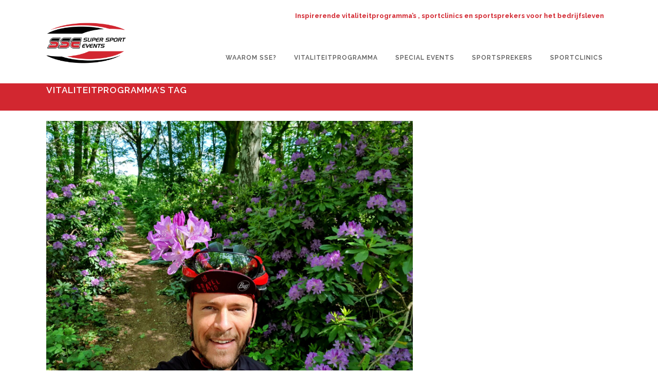

--- FILE ---
content_type: text/html; charset=UTF-8
request_url: https://supersportevents.nl/tag/vitaliteitprogrammas/
body_size: 19887
content:
<!DOCTYPE html>
<html dir="ltr" lang="nl-NL" prefix="og: https://ogp.me/ns#">
<head>
	<meta charset="UTF-8" />
	
				<meta name="viewport" content="width=device-width,initial-scale=1,user-scalable=no">
		
	<link rel="profile" href="http://gmpg.org/xfn/11" />
	<link rel="pingback" href="https://supersportevents.nl/xmlrpc.php" />

	<title>vitaliteitprogramma's - Super Sport Events</title>
<link data-rocket-preload as="style" href="https://fonts.googleapis.com/css?family=Lato%3A100%2C100i%2C200%2C200i%2C300%2C300i%2C400%2C400i%2C500%2C500i%2C600%2C600i%2C700%2C700i%2C800%2C800i%2C900%2C900i%7COpen%20Sans%3A100%2C100i%2C200%2C200i%2C300%2C300i%2C400%2C400i%2C500%2C500i%2C600%2C600i%2C700%2C700i%2C800%2C800i%2C900%2C900i%7CIndie%20Flower%3A100%2C100i%2C200%2C200i%2C300%2C300i%2C400%2C400i%2C500%2C500i%2C600%2C600i%2C700%2C700i%2C800%2C800i%2C900%2C900i%7COswald%3A100%2C100i%2C200%2C200i%2C300%2C300i%2C400%2C400i%2C500%2C500i%2C600%2C600i%2C700%2C700i%2C800%2C800i%2C900%2C900i%7CRaleway%3A100%2C200%2C300%2C400%2C500%2C600%2C700%2C800%2C900%2C100italic%2C300italic%2C400italic%2C700italic&#038;subset=latin%2Clatin-ext&#038;display=swap" rel="preload">
<link href="https://fonts.googleapis.com/css?family=Lato%3A100%2C100i%2C200%2C200i%2C300%2C300i%2C400%2C400i%2C500%2C500i%2C600%2C600i%2C700%2C700i%2C800%2C800i%2C900%2C900i%7COpen%20Sans%3A100%2C100i%2C200%2C200i%2C300%2C300i%2C400%2C400i%2C500%2C500i%2C600%2C600i%2C700%2C700i%2C800%2C800i%2C900%2C900i%7CIndie%20Flower%3A100%2C100i%2C200%2C200i%2C300%2C300i%2C400%2C400i%2C500%2C500i%2C600%2C600i%2C700%2C700i%2C800%2C800i%2C900%2C900i%7COswald%3A100%2C100i%2C200%2C200i%2C300%2C300i%2C400%2C400i%2C500%2C500i%2C600%2C600i%2C700%2C700i%2C800%2C800i%2C900%2C900i%7CRaleway%3A100%2C200%2C300%2C400%2C500%2C600%2C700%2C800%2C900%2C100italic%2C300italic%2C400italic%2C700italic&#038;subset=latin%2Clatin-ext&#038;display=swap" media="print" onload="this.media=&#039;all&#039;" rel="stylesheet">
<noscript><link rel="stylesheet" href="https://fonts.googleapis.com/css?family=Lato%3A100%2C100i%2C200%2C200i%2C300%2C300i%2C400%2C400i%2C500%2C500i%2C600%2C600i%2C700%2C700i%2C800%2C800i%2C900%2C900i%7COpen%20Sans%3A100%2C100i%2C200%2C200i%2C300%2C300i%2C400%2C400i%2C500%2C500i%2C600%2C600i%2C700%2C700i%2C800%2C800i%2C900%2C900i%7CIndie%20Flower%3A100%2C100i%2C200%2C200i%2C300%2C300i%2C400%2C400i%2C500%2C500i%2C600%2C600i%2C700%2C700i%2C800%2C800i%2C900%2C900i%7COswald%3A100%2C100i%2C200%2C200i%2C300%2C300i%2C400%2C400i%2C500%2C500i%2C600%2C600i%2C700%2C700i%2C800%2C800i%2C900%2C900i%7CRaleway%3A100%2C200%2C300%2C400%2C500%2C600%2C700%2C800%2C900%2C100italic%2C300italic%2C400italic%2C700italic&#038;subset=latin%2Clatin-ext&#038;display=swap"></noscript>

		<!-- All in One SEO 4.9.3 - aioseo.com -->
	<meta name="robots" content="max-image-preview:large" />
	<link rel="canonical" href="https://supersportevents.nl/tag/vitaliteitprogrammas/" />
	<meta name="generator" content="All in One SEO (AIOSEO) 4.9.3" />
		<script type="application/ld+json" class="aioseo-schema">
			{"@context":"https:\/\/schema.org","@graph":[{"@type":"BreadcrumbList","@id":"https:\/\/supersportevents.nl\/tag\/vitaliteitprogrammas\/#breadcrumblist","itemListElement":[{"@type":"ListItem","@id":"https:\/\/supersportevents.nl#listItem","position":1,"name":"Home","item":"https:\/\/supersportevents.nl","nextItem":{"@type":"ListItem","@id":"https:\/\/supersportevents.nl\/tag\/vitaliteitprogrammas\/#listItem","name":"vitaliteitprogramma's"}},{"@type":"ListItem","@id":"https:\/\/supersportevents.nl\/tag\/vitaliteitprogrammas\/#listItem","position":2,"name":"vitaliteitprogramma's","previousItem":{"@type":"ListItem","@id":"https:\/\/supersportevents.nl#listItem","name":"Home"}}]},{"@type":"CollectionPage","@id":"https:\/\/supersportevents.nl\/tag\/vitaliteitprogrammas\/#collectionpage","url":"https:\/\/supersportevents.nl\/tag\/vitaliteitprogrammas\/","name":"vitaliteitprogramma's - Super Sport Events","inLanguage":"nl-NL","isPartOf":{"@id":"https:\/\/supersportevents.nl\/#website"},"breadcrumb":{"@id":"https:\/\/supersportevents.nl\/tag\/vitaliteitprogrammas\/#breadcrumblist"}},{"@type":"Organization","@id":"https:\/\/supersportevents.nl\/#organization","name":"Super Sport Events","description":"Voor het bedrijfsleven","url":"https:\/\/supersportevents.nl\/"},{"@type":"WebSite","@id":"https:\/\/supersportevents.nl\/#website","url":"https:\/\/supersportevents.nl\/","name":"Super Sport Events","description":"Voor het bedrijfsleven","inLanguage":"nl-NL","publisher":{"@id":"https:\/\/supersportevents.nl\/#organization"}}]}
		</script>
		<!-- All in One SEO -->

<link rel='dns-prefetch' href='//fonts.googleapis.com' />
<link href='https://fonts.gstatic.com' crossorigin rel='preconnect' />
<link rel="alternate" type="application/rss+xml" title="Super Sport Events &raquo; feed" href="https://supersportevents.nl/feed/" />
<link rel="alternate" type="application/rss+xml" title="Super Sport Events &raquo; reacties feed" href="https://supersportevents.nl/comments/feed/" />
<link rel="alternate" type="text/calendar" title="Super Sport Events &raquo; iCal Feed" href="https://supersportevents.nl/evenementen/?ical=1" />
<link rel="alternate" type="application/rss+xml" title="Super Sport Events &raquo; vitaliteitprogramma&#039;s tag feed" href="https://supersportevents.nl/tag/vitaliteitprogrammas/feed/" />
		<!-- This site uses the Google Analytics by MonsterInsights plugin v9.11.1 - Using Analytics tracking - https://www.monsterinsights.com/ -->
							<script src="//www.googletagmanager.com/gtag/js?id=G-0R3CXHY1SX"  data-cfasync="false" data-wpfc-render="false" type="text/javascript" async></script>
			<script data-cfasync="false" data-wpfc-render="false" type="text/javascript">
				var mi_version = '9.11.1';
				var mi_track_user = true;
				var mi_no_track_reason = '';
								var MonsterInsightsDefaultLocations = {"page_location":"https:\/\/supersportevents.nl\/tag\/vitaliteitprogrammas\/"};
								if ( typeof MonsterInsightsPrivacyGuardFilter === 'function' ) {
					var MonsterInsightsLocations = (typeof MonsterInsightsExcludeQuery === 'object') ? MonsterInsightsPrivacyGuardFilter( MonsterInsightsExcludeQuery ) : MonsterInsightsPrivacyGuardFilter( MonsterInsightsDefaultLocations );
				} else {
					var MonsterInsightsLocations = (typeof MonsterInsightsExcludeQuery === 'object') ? MonsterInsightsExcludeQuery : MonsterInsightsDefaultLocations;
				}

								var disableStrs = [
										'ga-disable-G-0R3CXHY1SX',
									];

				/* Function to detect opted out users */
				function __gtagTrackerIsOptedOut() {
					for (var index = 0; index < disableStrs.length; index++) {
						if (document.cookie.indexOf(disableStrs[index] + '=true') > -1) {
							return true;
						}
					}

					return false;
				}

				/* Disable tracking if the opt-out cookie exists. */
				if (__gtagTrackerIsOptedOut()) {
					for (var index = 0; index < disableStrs.length; index++) {
						window[disableStrs[index]] = true;
					}
				}

				/* Opt-out function */
				function __gtagTrackerOptout() {
					for (var index = 0; index < disableStrs.length; index++) {
						document.cookie = disableStrs[index] + '=true; expires=Thu, 31 Dec 2099 23:59:59 UTC; path=/';
						window[disableStrs[index]] = true;
					}
				}

				if ('undefined' === typeof gaOptout) {
					function gaOptout() {
						__gtagTrackerOptout();
					}
				}
								window.dataLayer = window.dataLayer || [];

				window.MonsterInsightsDualTracker = {
					helpers: {},
					trackers: {},
				};
				if (mi_track_user) {
					function __gtagDataLayer() {
						dataLayer.push(arguments);
					}

					function __gtagTracker(type, name, parameters) {
						if (!parameters) {
							parameters = {};
						}

						if (parameters.send_to) {
							__gtagDataLayer.apply(null, arguments);
							return;
						}

						if (type === 'event') {
														parameters.send_to = monsterinsights_frontend.v4_id;
							var hookName = name;
							if (typeof parameters['event_category'] !== 'undefined') {
								hookName = parameters['event_category'] + ':' + name;
							}

							if (typeof MonsterInsightsDualTracker.trackers[hookName] !== 'undefined') {
								MonsterInsightsDualTracker.trackers[hookName](parameters);
							} else {
								__gtagDataLayer('event', name, parameters);
							}
							
						} else {
							__gtagDataLayer.apply(null, arguments);
						}
					}

					__gtagTracker('js', new Date());
					__gtagTracker('set', {
						'developer_id.dZGIzZG': true,
											});
					if ( MonsterInsightsLocations.page_location ) {
						__gtagTracker('set', MonsterInsightsLocations);
					}
										__gtagTracker('config', 'G-0R3CXHY1SX', {"forceSSL":"true","link_attribution":"true"} );
										window.gtag = __gtagTracker;										(function () {
						/* https://developers.google.com/analytics/devguides/collection/analyticsjs/ */
						/* ga and __gaTracker compatibility shim. */
						var noopfn = function () {
							return null;
						};
						var newtracker = function () {
							return new Tracker();
						};
						var Tracker = function () {
							return null;
						};
						var p = Tracker.prototype;
						p.get = noopfn;
						p.set = noopfn;
						p.send = function () {
							var args = Array.prototype.slice.call(arguments);
							args.unshift('send');
							__gaTracker.apply(null, args);
						};
						var __gaTracker = function () {
							var len = arguments.length;
							if (len === 0) {
								return;
							}
							var f = arguments[len - 1];
							if (typeof f !== 'object' || f === null || typeof f.hitCallback !== 'function') {
								if ('send' === arguments[0]) {
									var hitConverted, hitObject = false, action;
									if ('event' === arguments[1]) {
										if ('undefined' !== typeof arguments[3]) {
											hitObject = {
												'eventAction': arguments[3],
												'eventCategory': arguments[2],
												'eventLabel': arguments[4],
												'value': arguments[5] ? arguments[5] : 1,
											}
										}
									}
									if ('pageview' === arguments[1]) {
										if ('undefined' !== typeof arguments[2]) {
											hitObject = {
												'eventAction': 'page_view',
												'page_path': arguments[2],
											}
										}
									}
									if (typeof arguments[2] === 'object') {
										hitObject = arguments[2];
									}
									if (typeof arguments[5] === 'object') {
										Object.assign(hitObject, arguments[5]);
									}
									if ('undefined' !== typeof arguments[1].hitType) {
										hitObject = arguments[1];
										if ('pageview' === hitObject.hitType) {
											hitObject.eventAction = 'page_view';
										}
									}
									if (hitObject) {
										action = 'timing' === arguments[1].hitType ? 'timing_complete' : hitObject.eventAction;
										hitConverted = mapArgs(hitObject);
										__gtagTracker('event', action, hitConverted);
									}
								}
								return;
							}

							function mapArgs(args) {
								var arg, hit = {};
								var gaMap = {
									'eventCategory': 'event_category',
									'eventAction': 'event_action',
									'eventLabel': 'event_label',
									'eventValue': 'event_value',
									'nonInteraction': 'non_interaction',
									'timingCategory': 'event_category',
									'timingVar': 'name',
									'timingValue': 'value',
									'timingLabel': 'event_label',
									'page': 'page_path',
									'location': 'page_location',
									'title': 'page_title',
									'referrer' : 'page_referrer',
								};
								for (arg in args) {
																		if (!(!args.hasOwnProperty(arg) || !gaMap.hasOwnProperty(arg))) {
										hit[gaMap[arg]] = args[arg];
									} else {
										hit[arg] = args[arg];
									}
								}
								return hit;
							}

							try {
								f.hitCallback();
							} catch (ex) {
							}
						};
						__gaTracker.create = newtracker;
						__gaTracker.getByName = newtracker;
						__gaTracker.getAll = function () {
							return [];
						};
						__gaTracker.remove = noopfn;
						__gaTracker.loaded = true;
						window['__gaTracker'] = __gaTracker;
					})();
									} else {
										console.log("");
					(function () {
						function __gtagTracker() {
							return null;
						}

						window['__gtagTracker'] = __gtagTracker;
						window['gtag'] = __gtagTracker;
					})();
									}
			</script>
							<!-- / Google Analytics by MonsterInsights -->
		<style id='wp-img-auto-sizes-contain-inline-css' type='text/css'>
img:is([sizes=auto i],[sizes^="auto," i]){contain-intrinsic-size:3000px 1500px}
/*# sourceURL=wp-img-auto-sizes-contain-inline-css */
</style>
<link data-minify="1" rel='stylesheet' id='layerslider-css' href='https://supersportevents.nl/wp-content/cache/min/1/wp-content/plugins/LayerSlider/assets/static/layerslider/css/layerslider.css?ver=1769730460' type='text/css' media='all' />
<style id='wp-emoji-styles-inline-css' type='text/css'>

	img.wp-smiley, img.emoji {
		display: inline !important;
		border: none !important;
		box-shadow: none !important;
		height: 1em !important;
		width: 1em !important;
		margin: 0 0.07em !important;
		vertical-align: -0.1em !important;
		background: none !important;
		padding: 0 !important;
	}
/*# sourceURL=wp-emoji-styles-inline-css */
</style>
<link rel='stylesheet' id='wp-block-library-css' href='https://supersportevents.nl/wp-includes/css/dist/block-library/style.min.css?ver=6.9' type='text/css' media='all' />
<style id='wp-block-paragraph-inline-css' type='text/css'>
.is-small-text{font-size:.875em}.is-regular-text{font-size:1em}.is-large-text{font-size:2.25em}.is-larger-text{font-size:3em}.has-drop-cap:not(:focus):first-letter{float:left;font-size:8.4em;font-style:normal;font-weight:100;line-height:.68;margin:.05em .1em 0 0;text-transform:uppercase}body.rtl .has-drop-cap:not(:focus):first-letter{float:none;margin-left:.1em}p.has-drop-cap.has-background{overflow:hidden}:root :where(p.has-background){padding:1.25em 2.375em}:where(p.has-text-color:not(.has-link-color)) a{color:inherit}p.has-text-align-left[style*="writing-mode:vertical-lr"],p.has-text-align-right[style*="writing-mode:vertical-rl"]{rotate:180deg}
/*# sourceURL=https://supersportevents.nl/wp-includes/blocks/paragraph/style.min.css */
</style>
<style id='global-styles-inline-css' type='text/css'>
:root{--wp--preset--aspect-ratio--square: 1;--wp--preset--aspect-ratio--4-3: 4/3;--wp--preset--aspect-ratio--3-4: 3/4;--wp--preset--aspect-ratio--3-2: 3/2;--wp--preset--aspect-ratio--2-3: 2/3;--wp--preset--aspect-ratio--16-9: 16/9;--wp--preset--aspect-ratio--9-16: 9/16;--wp--preset--color--black: #000000;--wp--preset--color--cyan-bluish-gray: #abb8c3;--wp--preset--color--white: #ffffff;--wp--preset--color--pale-pink: #f78da7;--wp--preset--color--vivid-red: #cf2e2e;--wp--preset--color--luminous-vivid-orange: #ff6900;--wp--preset--color--luminous-vivid-amber: #fcb900;--wp--preset--color--light-green-cyan: #7bdcb5;--wp--preset--color--vivid-green-cyan: #00d084;--wp--preset--color--pale-cyan-blue: #8ed1fc;--wp--preset--color--vivid-cyan-blue: #0693e3;--wp--preset--color--vivid-purple: #9b51e0;--wp--preset--gradient--vivid-cyan-blue-to-vivid-purple: linear-gradient(135deg,rgb(6,147,227) 0%,rgb(155,81,224) 100%);--wp--preset--gradient--light-green-cyan-to-vivid-green-cyan: linear-gradient(135deg,rgb(122,220,180) 0%,rgb(0,208,130) 100%);--wp--preset--gradient--luminous-vivid-amber-to-luminous-vivid-orange: linear-gradient(135deg,rgb(252,185,0) 0%,rgb(255,105,0) 100%);--wp--preset--gradient--luminous-vivid-orange-to-vivid-red: linear-gradient(135deg,rgb(255,105,0) 0%,rgb(207,46,46) 100%);--wp--preset--gradient--very-light-gray-to-cyan-bluish-gray: linear-gradient(135deg,rgb(238,238,238) 0%,rgb(169,184,195) 100%);--wp--preset--gradient--cool-to-warm-spectrum: linear-gradient(135deg,rgb(74,234,220) 0%,rgb(151,120,209) 20%,rgb(207,42,186) 40%,rgb(238,44,130) 60%,rgb(251,105,98) 80%,rgb(254,248,76) 100%);--wp--preset--gradient--blush-light-purple: linear-gradient(135deg,rgb(255,206,236) 0%,rgb(152,150,240) 100%);--wp--preset--gradient--blush-bordeaux: linear-gradient(135deg,rgb(254,205,165) 0%,rgb(254,45,45) 50%,rgb(107,0,62) 100%);--wp--preset--gradient--luminous-dusk: linear-gradient(135deg,rgb(255,203,112) 0%,rgb(199,81,192) 50%,rgb(65,88,208) 100%);--wp--preset--gradient--pale-ocean: linear-gradient(135deg,rgb(255,245,203) 0%,rgb(182,227,212) 50%,rgb(51,167,181) 100%);--wp--preset--gradient--electric-grass: linear-gradient(135deg,rgb(202,248,128) 0%,rgb(113,206,126) 100%);--wp--preset--gradient--midnight: linear-gradient(135deg,rgb(2,3,129) 0%,rgb(40,116,252) 100%);--wp--preset--font-size--small: 13px;--wp--preset--font-size--medium: 20px;--wp--preset--font-size--large: 36px;--wp--preset--font-size--x-large: 42px;--wp--preset--spacing--20: 0.44rem;--wp--preset--spacing--30: 0.67rem;--wp--preset--spacing--40: 1rem;--wp--preset--spacing--50: 1.5rem;--wp--preset--spacing--60: 2.25rem;--wp--preset--spacing--70: 3.38rem;--wp--preset--spacing--80: 5.06rem;--wp--preset--shadow--natural: 6px 6px 9px rgba(0, 0, 0, 0.2);--wp--preset--shadow--deep: 12px 12px 50px rgba(0, 0, 0, 0.4);--wp--preset--shadow--sharp: 6px 6px 0px rgba(0, 0, 0, 0.2);--wp--preset--shadow--outlined: 6px 6px 0px -3px rgb(255, 255, 255), 6px 6px rgb(0, 0, 0);--wp--preset--shadow--crisp: 6px 6px 0px rgb(0, 0, 0);}:where(.is-layout-flex){gap: 0.5em;}:where(.is-layout-grid){gap: 0.5em;}body .is-layout-flex{display: flex;}.is-layout-flex{flex-wrap: wrap;align-items: center;}.is-layout-flex > :is(*, div){margin: 0;}body .is-layout-grid{display: grid;}.is-layout-grid > :is(*, div){margin: 0;}:where(.wp-block-columns.is-layout-flex){gap: 2em;}:where(.wp-block-columns.is-layout-grid){gap: 2em;}:where(.wp-block-post-template.is-layout-flex){gap: 1.25em;}:where(.wp-block-post-template.is-layout-grid){gap: 1.25em;}.has-black-color{color: var(--wp--preset--color--black) !important;}.has-cyan-bluish-gray-color{color: var(--wp--preset--color--cyan-bluish-gray) !important;}.has-white-color{color: var(--wp--preset--color--white) !important;}.has-pale-pink-color{color: var(--wp--preset--color--pale-pink) !important;}.has-vivid-red-color{color: var(--wp--preset--color--vivid-red) !important;}.has-luminous-vivid-orange-color{color: var(--wp--preset--color--luminous-vivid-orange) !important;}.has-luminous-vivid-amber-color{color: var(--wp--preset--color--luminous-vivid-amber) !important;}.has-light-green-cyan-color{color: var(--wp--preset--color--light-green-cyan) !important;}.has-vivid-green-cyan-color{color: var(--wp--preset--color--vivid-green-cyan) !important;}.has-pale-cyan-blue-color{color: var(--wp--preset--color--pale-cyan-blue) !important;}.has-vivid-cyan-blue-color{color: var(--wp--preset--color--vivid-cyan-blue) !important;}.has-vivid-purple-color{color: var(--wp--preset--color--vivid-purple) !important;}.has-black-background-color{background-color: var(--wp--preset--color--black) !important;}.has-cyan-bluish-gray-background-color{background-color: var(--wp--preset--color--cyan-bluish-gray) !important;}.has-white-background-color{background-color: var(--wp--preset--color--white) !important;}.has-pale-pink-background-color{background-color: var(--wp--preset--color--pale-pink) !important;}.has-vivid-red-background-color{background-color: var(--wp--preset--color--vivid-red) !important;}.has-luminous-vivid-orange-background-color{background-color: var(--wp--preset--color--luminous-vivid-orange) !important;}.has-luminous-vivid-amber-background-color{background-color: var(--wp--preset--color--luminous-vivid-amber) !important;}.has-light-green-cyan-background-color{background-color: var(--wp--preset--color--light-green-cyan) !important;}.has-vivid-green-cyan-background-color{background-color: var(--wp--preset--color--vivid-green-cyan) !important;}.has-pale-cyan-blue-background-color{background-color: var(--wp--preset--color--pale-cyan-blue) !important;}.has-vivid-cyan-blue-background-color{background-color: var(--wp--preset--color--vivid-cyan-blue) !important;}.has-vivid-purple-background-color{background-color: var(--wp--preset--color--vivid-purple) !important;}.has-black-border-color{border-color: var(--wp--preset--color--black) !important;}.has-cyan-bluish-gray-border-color{border-color: var(--wp--preset--color--cyan-bluish-gray) !important;}.has-white-border-color{border-color: var(--wp--preset--color--white) !important;}.has-pale-pink-border-color{border-color: var(--wp--preset--color--pale-pink) !important;}.has-vivid-red-border-color{border-color: var(--wp--preset--color--vivid-red) !important;}.has-luminous-vivid-orange-border-color{border-color: var(--wp--preset--color--luminous-vivid-orange) !important;}.has-luminous-vivid-amber-border-color{border-color: var(--wp--preset--color--luminous-vivid-amber) !important;}.has-light-green-cyan-border-color{border-color: var(--wp--preset--color--light-green-cyan) !important;}.has-vivid-green-cyan-border-color{border-color: var(--wp--preset--color--vivid-green-cyan) !important;}.has-pale-cyan-blue-border-color{border-color: var(--wp--preset--color--pale-cyan-blue) !important;}.has-vivid-cyan-blue-border-color{border-color: var(--wp--preset--color--vivid-cyan-blue) !important;}.has-vivid-purple-border-color{border-color: var(--wp--preset--color--vivid-purple) !important;}.has-vivid-cyan-blue-to-vivid-purple-gradient-background{background: var(--wp--preset--gradient--vivid-cyan-blue-to-vivid-purple) !important;}.has-light-green-cyan-to-vivid-green-cyan-gradient-background{background: var(--wp--preset--gradient--light-green-cyan-to-vivid-green-cyan) !important;}.has-luminous-vivid-amber-to-luminous-vivid-orange-gradient-background{background: var(--wp--preset--gradient--luminous-vivid-amber-to-luminous-vivid-orange) !important;}.has-luminous-vivid-orange-to-vivid-red-gradient-background{background: var(--wp--preset--gradient--luminous-vivid-orange-to-vivid-red) !important;}.has-very-light-gray-to-cyan-bluish-gray-gradient-background{background: var(--wp--preset--gradient--very-light-gray-to-cyan-bluish-gray) !important;}.has-cool-to-warm-spectrum-gradient-background{background: var(--wp--preset--gradient--cool-to-warm-spectrum) !important;}.has-blush-light-purple-gradient-background{background: var(--wp--preset--gradient--blush-light-purple) !important;}.has-blush-bordeaux-gradient-background{background: var(--wp--preset--gradient--blush-bordeaux) !important;}.has-luminous-dusk-gradient-background{background: var(--wp--preset--gradient--luminous-dusk) !important;}.has-pale-ocean-gradient-background{background: var(--wp--preset--gradient--pale-ocean) !important;}.has-electric-grass-gradient-background{background: var(--wp--preset--gradient--electric-grass) !important;}.has-midnight-gradient-background{background: var(--wp--preset--gradient--midnight) !important;}.has-small-font-size{font-size: var(--wp--preset--font-size--small) !important;}.has-medium-font-size{font-size: var(--wp--preset--font-size--medium) !important;}.has-large-font-size{font-size: var(--wp--preset--font-size--large) !important;}.has-x-large-font-size{font-size: var(--wp--preset--font-size--x-large) !important;}
/*# sourceURL=global-styles-inline-css */
</style>

<style id='classic-theme-styles-inline-css' type='text/css'>
/*! This file is auto-generated */
.wp-block-button__link{color:#fff;background-color:#32373c;border-radius:9999px;box-shadow:none;text-decoration:none;padding:calc(.667em + 2px) calc(1.333em + 2px);font-size:1.125em}.wp-block-file__button{background:#32373c;color:#fff;text-decoration:none}
/*# sourceURL=/wp-includes/css/classic-themes.min.css */
</style>
<link data-minify="1" rel='stylesheet' id='smartcat_team_default_style-css' href='https://supersportevents.nl/wp-content/cache/min/1/wp-content/plugins/smartcat_our_team/inc/style/sc_our_team.css?ver=1769730460' type='text/css' media='all' />
<link data-minify="1" rel='stylesheet' id='contact-form-7-css' href='https://supersportevents.nl/wp-content/cache/min/1/wp-content/plugins/contact-form-7/includes/css/styles.css?ver=1769730460' type='text/css' media='all' />
<link data-minify="1" rel='stylesheet' id='wpcf7-redirect-script-frontend-css' href='https://supersportevents.nl/wp-content/cache/min/1/wp-content/plugins/wpcf7-redirect/build/assets/frontend-script.css?ver=1769730460' type='text/css' media='all' />
<link data-minify="1" rel='stylesheet' id='mc4wp-form-basic-css' href='https://supersportevents.nl/wp-content/cache/min/1/wp-content/plugins/mailchimp-for-wp/assets/css/form-basic.css?ver=1769730460' type='text/css' media='all' />
<link rel='stylesheet' id='mediaelement-css' href='https://supersportevents.nl/wp-includes/js/mediaelement/mediaelementplayer-legacy.min.css?ver=4.2.17' type='text/css' media='all' />
<link rel='stylesheet' id='wp-mediaelement-css' href='https://supersportevents.nl/wp-includes/js/mediaelement/wp-mediaelement.min.css?ver=6.9' type='text/css' media='all' />
<link rel='stylesheet' id='bridge-default-style-css' href='https://supersportevents.nl/wp-content/themes/bridge/style.css?ver=6.9' type='text/css' media='all' />
<link data-minify="1" rel='stylesheet' id='bridge-qode-font_awesome-css' href='https://supersportevents.nl/wp-content/cache/min/1/wp-content/themes/bridge/css/font-awesome/css/font-awesome.min.css?ver=1769730460' type='text/css' media='all' />
<link data-minify="1" rel='stylesheet' id='bridge-qode-font_elegant-css' href='https://supersportevents.nl/wp-content/cache/min/1/wp-content/themes/bridge/css/elegant-icons/style.min.css?ver=1769730460' type='text/css' media='all' />
<link data-minify="1" rel='stylesheet' id='bridge-qode-linea_icons-css' href='https://supersportevents.nl/wp-content/cache/min/1/wp-content/themes/bridge/css/linea-icons/style.css?ver=1769730460' type='text/css' media='all' />
<link data-minify="1" rel='stylesheet' id='bridge-qode-dripicons-css' href='https://supersportevents.nl/wp-content/cache/min/1/wp-content/themes/bridge/css/dripicons/dripicons.css?ver=1769730460' type='text/css' media='all' />
<link data-minify="1" rel='stylesheet' id='bridge-qode-kiko-css' href='https://supersportevents.nl/wp-content/cache/min/1/wp-content/themes/bridge/css/kiko/kiko-all.css?ver=1769730460' type='text/css' media='all' />
<link data-minify="1" rel='stylesheet' id='bridge-qode-font_awesome_5-css' href='https://supersportevents.nl/wp-content/cache/min/1/wp-content/themes/bridge/css/font-awesome-5/css/font-awesome-5.min.css?ver=1769730460' type='text/css' media='all' />
<link rel='stylesheet' id='bridge-stylesheet-css' href='https://supersportevents.nl/wp-content/themes/bridge/css/stylesheet.min.css?ver=6.9' type='text/css' media='all' />
<style id='bridge-stylesheet-inline-css' type='text/css'>
   .archive.disabled_footer_top .footer_top_holder, .archive.disabled_footer_bottom .footer_bottom_holder { display: none;}


/*# sourceURL=bridge-stylesheet-inline-css */
</style>
<link data-minify="1" rel='stylesheet' id='bridge-print-css' href='https://supersportevents.nl/wp-content/cache/min/1/wp-content/themes/bridge/css/print.css?ver=1769730460' type='text/css' media='all' />
<link data-minify="1" rel='stylesheet' id='bridge-style-dynamic-css' href='https://supersportevents.nl/wp-content/cache/min/1/wp-content/themes/bridge/css/style_dynamic.css?ver=1769730460' type='text/css' media='all' />
<link rel='stylesheet' id='bridge-responsive-css' href='https://supersportevents.nl/wp-content/themes/bridge/css/responsive.min.css?ver=6.9' type='text/css' media='all' />
<link data-minify="1" rel='stylesheet' id='bridge-style-dynamic-responsive-css' href='https://supersportevents.nl/wp-content/cache/min/1/wp-content/themes/bridge/css/style_dynamic_responsive.css?ver=1769730460' type='text/css' media='all' />
<style id='bridge-style-dynamic-responsive-inline-css' type='text/css'>
@media only screen and (min-width: 1001px) and (max-width: 1120px) {
.header_bottom_right_widget_holder {
display: none;
}
}

.mc4wp-form input[type=submit] {
color: #d22730;
}

.mc4wp-form input {
    margin: 5px 0 0;
    padding: 15px;
    border: 0;
    outline: 0;
    resize: none;
    font-size: 13px;
    line-height: 17px;
    background-color: #fff;
    color: #818181;
    font-family: 'Raleway';
    font-weight: 400;
    -webkit-box-sizing: border-box;
    -moz-box-sizing: border-box;
    box-sizing: border-box;
}

body > div.wrapper > div > div > div > div.full_width > div > div:nth-child(1) > div > div > div > div > div > div > div.text_wrapper.column1 > div > p:nth-child(2) {
color: #fff;
}

.sidebar {
margin-top: 20px;
}

.qode_search_form .qode_icon_in_search {
    color: #fff;
}

.homebottombox p {
color: #ffffff !important;
}

#layerslider_3_1 > div.ls-inner > div > p > a:hover {
color: #ffffff;
}

.call_to_action .text_wrapper .call_to_action_text {
    color: #fff !important;
}

@media only screen and (min-width: 1000px) {
.content .container .container_inner.default_template_holder, .content .container .container_inner.page_container_inner {
    padding-top: 20px;
    padding-bottom: 30px;
}
.title_outer.title_without_animation {
padding-top: 35px;
}
}

.header_top .q_social_icon_holder .simple_social:not(.qode_icon_font_elegant):not(.qode_icon_font_awesome), .header_top .header-widget, .header_top .header-widget.widget_nav_menu ul.menu>li>a, .header_top .header-widget p, .header_top .header-widget a, .header_top .header-widget span:not(.qode_icon_font_elegant):not(.qode_icon_font_awesome) {
    color: #d22730;}

.header_top, .fixed_top_header .top_header {
    border-bottom: 0px solid #f7f7f7;
}
/*# sourceURL=bridge-style-dynamic-responsive-inline-css */
</style>
<link data-minify="1" rel='stylesheet' id='js_composer_front-css' href='https://supersportevents.nl/wp-content/cache/min/1/wp-content/plugins/js_composer/assets/css/js_composer.min.css?ver=1769730460' type='text/css' media='all' />

<link rel='stylesheet' id='bridge-core-dashboard-style-css' href='https://supersportevents.nl/wp-content/plugins/bridge-core/modules/core-dashboard/assets/css/core-dashboard.min.css?ver=6.9' type='text/css' media='all' />
<script type="text/javascript" src="https://supersportevents.nl/wp-includes/js/jquery/jquery.min.js?ver=3.7.1" id="jquery-core-js"></script>
<script type="text/javascript" src="https://supersportevents.nl/wp-includes/js/jquery/jquery-migrate.min.js?ver=3.4.1" id="jquery-migrate-js"></script>
<script type="text/javascript" id="layerslider-utils-js-extra">
/* <![CDATA[ */
var LS_Meta = {"v":"8.1.2","fixGSAP":"1"};
//# sourceURL=layerslider-utils-js-extra
/* ]]> */
</script>
<script data-minify="1" type="text/javascript" src="https://supersportevents.nl/wp-content/cache/min/1/wp-content/plugins/LayerSlider/assets/static/layerslider/js/layerslider.utils.js?ver=1769730460" id="layerslider-utils-js"></script>
<script data-minify="1" type="text/javascript" src="https://supersportevents.nl/wp-content/cache/min/1/wp-content/plugins/LayerSlider/assets/static/layerslider/js/layerslider.kreaturamedia.jquery.js?ver=1769730460" id="layerslider-js"></script>
<script data-minify="1" type="text/javascript" src="https://supersportevents.nl/wp-content/cache/min/1/wp-content/plugins/LayerSlider/assets/static/layerslider/js/layerslider.transitions.js?ver=1769730460" id="layerslider-transitions-js"></script>
<script type="text/javascript" src="https://supersportevents.nl/wp-content/plugins/google-analytics-for-wordpress/assets/js/frontend-gtag.min.js?ver=9.11.1" id="monsterinsights-frontend-script-js" async="async" data-wp-strategy="async"></script>
<script data-cfasync="false" data-wpfc-render="false" type="text/javascript" id='monsterinsights-frontend-script-js-extra'>/* <![CDATA[ */
var monsterinsights_frontend = {"js_events_tracking":"true","download_extensions":"doc,pdf,ppt,zip,xls,docx,pptx,xlsx","inbound_paths":"[{\"path\":\"\\\/go\\\/\",\"label\":\"affiliate\"},{\"path\":\"\\\/recommend\\\/\",\"label\":\"affiliate\"}]","home_url":"https:\/\/supersportevents.nl","hash_tracking":"false","v4_id":"G-0R3CXHY1SX"};/* ]]> */
</script>
<script type="text/javascript" src="//supersportevents.nl/wp-content/plugins/revslider/sr6/assets/js/rbtools.min.js?ver=6.7.40" async id="tp-tools-js"></script>
<script type="text/javascript" src="//supersportevents.nl/wp-content/plugins/revslider/sr6/assets/js/rs6.min.js?ver=6.7.40" async id="revmin-js"></script>
<script type="text/javascript" src="https://supersportevents.nl/wp-includes/js/jquery/ui/core.min.js?ver=1.13.3" id="jquery-ui-core-js"></script>
<script type="text/javascript" src="https://supersportevents.nl/wp-includes/js/jquery/ui/tabs.min.js?ver=1.13.3" id="jquery-ui-tabs-js"></script>
<script data-minify="1" type="text/javascript" src="https://supersportevents.nl/wp-content/cache/min/1/wp-content/plugins/smartcat_our_team/inc/script/hc.js?ver=1769730460" id="smartcat_team_hc_script-js"></script>
<script data-minify="1" type="text/javascript" src="https://supersportevents.nl/wp-content/cache/min/1/wp-content/plugins/smartcat_our_team/inc/script/carousel.js?ver=1769730460" id="smartcat_team_carousel_script-js"></script>
<script data-minify="1" type="text/javascript" src="https://supersportevents.nl/wp-content/cache/min/1/wp-content/plugins/smartcat_our_team/inc/script/sc_our_team.js?ver=1769730460" id="smartcat_team_default_script-js"></script>
<script></script><meta name="generator" content="Powered by LayerSlider 8.1.2 - Build Heros, Sliders, and Popups. Create Animations and Beautiful, Rich Web Content as Easy as Never Before on WordPress." />
<!-- LayerSlider updates and docs at: https://layerslider.com -->
<link rel="https://api.w.org/" href="https://supersportevents.nl/wp-json/" /><link rel="alternate" title="JSON" type="application/json" href="https://supersportevents.nl/wp-json/wp/v2/tags/157" /><link rel="EditURI" type="application/rsd+xml" title="RSD" href="https://supersportevents.nl/xmlrpc.php?rsd" />
<meta name="generator" content="WordPress 6.9" />
        <style>
            #sc_our_team a,
            .sc_our_team_lightbox .name,
            .sc_personal_quote span.sc_team_icon-quote-left{ color: #D22730; }
            .honeycombs .inner_span{ background-color: #FFFFFF; }
            .grid#sc_our_team .sc_team_member .sc_team_member_name,
            .grid#sc_our_team .sc_team_member .sc_team_member_jobtitle,
            .grid_circles#sc_our_team .sc_team_member .sc_team_member_jobtitle,
            .grid_circles#sc_our_team .sc_team_member .sc_team_member_name,
            #sc_our_team_lightbox .progress,
            .sc_our_team_panel .sc-right-panel .sc-name,
            #sc_our_team .sc_team_member .icons span,
            .sc_our_team_panel .sc-right-panel .sc-skills .progress,
            #sc_our_team_lightbox .sc_our_team_lightbox .social span,
            .sc_team_single_member .sc_team_single_skills .progress{ background: #D22730;}
            .sc_our_team_lightbox.honeycomb .progress{ background: #FFFFFF !important;}
            .stacked#sc_our_team .smartcat_team_member{ border-color: #D22730;}
            /*.grid#sc_our_team .sc_team_member_inner{ height: px; }*/
            .grid#sc_our_team .sc_team_member{ padding: 5px;}
            .sc_our_team_lightbox.honeycomb .name{ color: #FFFFFF; }
            .sc_team_member .sc_team_member_name{ font-size: 18px !important}
            .sc_team_member .sc_team_member_jobtitle{ font-size: 18px !important}
            #sc_our_team_lightbox .sc_our_team_lightbox{ margin-top: 120px }
            
        </style>
        <meta name="tec-api-version" content="v1"><meta name="tec-api-origin" content="https://supersportevents.nl"><link rel="alternate" href="https://supersportevents.nl/wp-json/tribe/events/v1/events/?tags=vitaliteitprogrammas" /><meta name="generator" content="Powered by WPBakery Page Builder - drag and drop page builder for WordPress."/>
<meta name="generator" content="Powered by Slider Revolution 6.7.40 - responsive, Mobile-Friendly Slider Plugin for WordPress with comfortable drag and drop interface." />
<link rel="icon" href="https://supersportevents.nl/wp-content/uploads/2020/07/Schermafbeelding-2020-07-28-om-15.58.18-150x150.png" sizes="32x32" />
<link rel="icon" href="https://supersportevents.nl/wp-content/uploads/2020/07/Schermafbeelding-2020-07-28-om-15.58.18.png" sizes="192x192" />
<link rel="apple-touch-icon" href="https://supersportevents.nl/wp-content/uploads/2020/07/Schermafbeelding-2020-07-28-om-15.58.18.png" />
<meta name="msapplication-TileImage" content="https://supersportevents.nl/wp-content/uploads/2020/07/Schermafbeelding-2020-07-28-om-15.58.18.png" />
<script>function setREVStartSize(e){
			//window.requestAnimationFrame(function() {
				window.RSIW = window.RSIW===undefined ? window.innerWidth : window.RSIW;
				window.RSIH = window.RSIH===undefined ? window.innerHeight : window.RSIH;
				try {
					var pw = document.getElementById(e.c).parentNode.offsetWidth,
						newh;
					pw = pw===0 || isNaN(pw) || (e.l=="fullwidth" || e.layout=="fullwidth") ? window.RSIW : pw;
					e.tabw = e.tabw===undefined ? 0 : parseInt(e.tabw);
					e.thumbw = e.thumbw===undefined ? 0 : parseInt(e.thumbw);
					e.tabh = e.tabh===undefined ? 0 : parseInt(e.tabh);
					e.thumbh = e.thumbh===undefined ? 0 : parseInt(e.thumbh);
					e.tabhide = e.tabhide===undefined ? 0 : parseInt(e.tabhide);
					e.thumbhide = e.thumbhide===undefined ? 0 : parseInt(e.thumbhide);
					e.mh = e.mh===undefined || e.mh=="" || e.mh==="auto" ? 0 : parseInt(e.mh,0);
					if(e.layout==="fullscreen" || e.l==="fullscreen")
						newh = Math.max(e.mh,window.RSIH);
					else{
						e.gw = Array.isArray(e.gw) ? e.gw : [e.gw];
						for (var i in e.rl) if (e.gw[i]===undefined || e.gw[i]===0) e.gw[i] = e.gw[i-1];
						e.gh = e.el===undefined || e.el==="" || (Array.isArray(e.el) && e.el.length==0)? e.gh : e.el;
						e.gh = Array.isArray(e.gh) ? e.gh : [e.gh];
						for (var i in e.rl) if (e.gh[i]===undefined || e.gh[i]===0) e.gh[i] = e.gh[i-1];
											
						var nl = new Array(e.rl.length),
							ix = 0,
							sl;
						e.tabw = e.tabhide>=pw ? 0 : e.tabw;
						e.thumbw = e.thumbhide>=pw ? 0 : e.thumbw;
						e.tabh = e.tabhide>=pw ? 0 : e.tabh;
						e.thumbh = e.thumbhide>=pw ? 0 : e.thumbh;
						for (var i in e.rl) nl[i] = e.rl[i]<window.RSIW ? 0 : e.rl[i];
						sl = nl[0];
						for (var i in nl) if (sl>nl[i] && nl[i]>0) { sl = nl[i]; ix=i;}
						var m = pw>(e.gw[ix]+e.tabw+e.thumbw) ? 1 : (pw-(e.tabw+e.thumbw)) / (e.gw[ix]);
						newh =  (e.gh[ix] * m) + (e.tabh + e.thumbh);
					}
					var el = document.getElementById(e.c);
					if (el!==null && el) el.style.height = newh+"px";
					el = document.getElementById(e.c+"_wrapper");
					if (el!==null && el) {
						el.style.height = newh+"px";
						el.style.display = "block";
					}
				} catch(e){
					console.log("Failure at Presize of Slider:" + e)
				}
			//});
		  };</script>
<noscript><style> .wpb_animate_when_almost_visible { opacity: 1; }</style></noscript><link data-minify="1" rel='stylesheet' id='rs-plugin-settings-css' href='https://supersportevents.nl/wp-content/cache/min/1/wp-content/plugins/revslider/sr6/assets/css/rs6.css?ver=1769730460' type='text/css' media='all' />
<style id='rs-plugin-settings-inline-css' type='text/css'>
#rs-demo-id {}
/*# sourceURL=rs-plugin-settings-inline-css */
</style>
<meta name="generator" content="AccelerateWP 3.20.0.3-1.1-32" data-wpr-features="wpr_minify_js wpr_minify_css wpr_desktop" /></head>

<body class="archive tag tag-vitaliteitprogrammas tag-157 wp-theme-bridge bridge-core-3.0.5 tribe-no-js page-template-bridge  qode-theme-ver-29.3 qode-theme-bridge qode_header_in_grid wpb-js-composer js-comp-ver-8.7.2 vc_responsive" itemscope itemtype="http://schema.org/WebPage">




<div data-rocket-location-hash="46b5ec384d1573651fcf9e2729907712" class="wrapper">
	<div data-rocket-location-hash="09f360d2f233103e1c4ecf3ea77a2d76" class="wrapper_inner">

    
		<!-- Google Analytics start -->
					<script>
				var _gaq = _gaq || [];
				_gaq.push(['_setAccount', 'UA-50288606-2']);
				_gaq.push(['_trackPageview']);

				(function() {
					var ga = document.createElement('script'); ga.type = 'text/javascript'; ga.async = true;
					ga.src = ('https:' == document.location.protocol ? 'https://ssl' : 'http://www') + '.google-analytics.com/ga.js';
					var s = document.getElementsByTagName('script')[0]; s.parentNode.insertBefore(ga, s);
				})();
			</script>
				<!-- Google Analytics end -->

		
	<header data-rocket-location-hash="b32b695dc376aae0a636e3ce4b7557b4" class=" has_top scroll_top  fixed scrolled_not_transparent page_header">
	<div class="header_inner clearfix">
				<div class="header_top_bottom_holder">
				<div class="header_top clearfix" style='' >
				<div class="container">
			<div class="container_inner clearfix">
														<div class="left">
						<div class="inner">
													</div>
					</div>
					<div class="right">
						<div class="inner">
							<div class="header-widget widget_text header-right-widget" id="text-7">			<div class="textwidget"><p><b>Inspirerende vitaliteitprogramma’s , sportclinics en sportsprekers voor het bedrijfsleven</b></p>
</div>
		</div>						</div>
					</div>
													</div>
		</div>
		</div>

			<div class="header_bottom clearfix" style='' >
								<div class="container">
					<div class="container_inner clearfix">
																				<div class="header_inner_left">
																	<div class="mobile_menu_button">
		<span>
			<i class="qode_icon_font_awesome fa fa-bars " ></i>		</span>
	</div>
								<div class="logo_wrapper" >
	<div class="q_logo">
		<a itemprop="url" href="https://supersportevents.nl/" >
             <img itemprop="image" class="normal" src="https://supersportevents.nl/wp-content/uploads/2015/08/supersportevents_logo_v1-e1439469013902.png" alt="Logo"> 			 <img itemprop="image" class="light" src="https://supersportevents.nl/wp-content/themes/bridge/img/logo.png" alt="Logo"/> 			 <img itemprop="image" class="dark" src="https://supersportevents.nl/wp-content/themes/bridge/img/logo_black.png" alt="Logo"/> 			 <img itemprop="image" class="sticky" src="https://supersportevents.nl/wp-content/themes/bridge/img/logo_black.png" alt="Logo"/> 			 <img itemprop="image" class="mobile" src="https://supersportevents.nl/wp-content/uploads/2015/08/supersportevents_logo_v1-e1439469013902.png" alt="Logo"/> 					</a>
	</div>
	</div>															</div>
															<div class="header_inner_right">
									<div class="side_menu_button_wrapper right">
																														<div class="side_menu_button">
																																	
										</div>
									</div>
								</div>
							
							
							<nav class="main_menu drop_down right">
								<ul id="menu-main_menu2" class=""><li id="nav-menu-item-15482" class="menu-item menu-item-type-post_type menu-item-object-page menu-item-has-children  has_sub narrow"><a href="https://supersportevents.nl/waarom-sse/" class=""><i class="menu_icon blank fa"></i><span>Waarom SSE?</span><span class="plus"></span></a>
<div class="second"><div class="inner"><ul>
	<li id="nav-menu-item-15612" class="menu-item menu-item-type-post_type menu-item-object-page "><a href="https://supersportevents.nl/waarom-sse/" class=""><i class="menu_icon blank fa"></i><span>Waarom SSE?</span><span class="plus"></span></a></li>
	<li id="nav-menu-item-15613" class="menu-item menu-item-type-post_type menu-item-object-page "><a href="https://supersportevents.nl/onze-speerpunten/" class=""><i class="menu_icon blank fa"></i><span>Onze speerpunten</span><span class="plus"></span></a></li>
	<li id="nav-menu-item-15484" class="menu-item menu-item-type-post_type menu-item-object-page "><a href="https://supersportevents.nl/missie-visie-en-kernwaarden/" class=""><i class="menu_icon blank fa"></i><span>Missie Visie en Kernwaarden</span><span class="plus"></span></a></li>
	<li id="nav-menu-item-15614" class="menu-item menu-item-type-post_type menu-item-object-page "><a href="https://supersportevents.nl/teambuilding/" class=""><i class="menu_icon blank fa"></i><span>Teambuilding</span><span class="plus"></span></a></li>
	<li id="nav-menu-item-15483" class="menu-item menu-item-type-post_type menu-item-object-page "><a href="https://supersportevents.nl/oprichter-sse/" class=""><i class="menu_icon blank fa"></i><span>Oprichter SSE</span><span class="plus"></span></a></li>
	<li id="nav-menu-item-16886" class="menu-item menu-item-type-post_type menu-item-object-page "><a href="https://supersportevents.nl/event-manager/" class=""><i class="menu_icon blank fa"></i><span>Event manager</span><span class="plus"></span></a></li>
	<li id="nav-menu-item-15439" class="menu-item menu-item-type-custom menu-item-object-custom "><a href="https://supersportevents.nl/evenementen/" class=""><i class="menu_icon blank fa"></i><span>Evenementen</span><span class="plus"></span></a></li>
	<li id="nav-menu-item-15470" class="menu-item menu-item-type-post_type menu-item-object-page "><a href="https://supersportevents.nl/blog/" class=""><i class="menu_icon blank fa"></i><span>Blog</span><span class="plus"></span></a></li>
	<li id="nav-menu-item-15438" class="menu-item menu-item-type-post_type menu-item-object-page "><a href="https://supersportevents.nl/contact-2/" class=""><i class="menu_icon blank fa"></i><span>Contact</span><span class="plus"></span></a></li>
</ul></div></div>
</li>
<li id="nav-menu-item-15594" class="menu-item menu-item-type-post_type menu-item-object-page menu-item-has-children  has_sub narrow"><a href="https://supersportevents.nl/vitaliteitprogramma/" class=""><i class="menu_icon blank fa"></i><span>Vitaliteitprogramma</span><span class="plus"></span></a>
<div class="second"><div class="inner"><ul>
	<li id="nav-menu-item-16320" class="menu-item menu-item-type-post_type menu-item-object-page "><a href="https://supersportevents.nl/the-road-to/" class=""><i class="menu_icon blank fa"></i><span>THE ROAD TO….</span><span class="plus"></span></a></li>
</ul></div></div>
</li>
<li id="nav-menu-item-15471" class="menu-item menu-item-type-post_type menu-item-object-page menu-item-has-children  has_sub narrow"><a href="https://supersportevents.nl/special-events/" class=""><i class="menu_icon blank fa"></i><span>Special Events</span><span class="plus"></span></a>
<div class="second"><div class="inner"><ul>
	<li id="nav-menu-item-17058" class="menu-item menu-item-type-post_type menu-item-object-page "><a href="https://supersportevents.nl/mont-vent2trio/" class=""><i class="menu_icon blank fa"></i><span>Mont Vent2Trio</span><span class="plus"></span></a></li>
	<li id="nav-menu-item-16926" class="menu-item menu-item-type-post_type menu-item-object-page "><a href="https://supersportevents.nl/favoriete-rondje/" class=""><i class="menu_icon blank fa"></i><span>Favoriete Rondje</span><span class="plus"></span></a></li>
	<li id="nav-menu-item-16929" class="menu-item menu-item-type-post_type menu-item-object-page "><a href="https://supersportevents.nl/gruppetto-wielerbingo/" class=""><i class="menu_icon blank fa"></i><span>Gruppetto wielerbingo</span><span class="plus"></span></a></li>
	<li id="nav-menu-item-16315" class="menu-item menu-item-type-post_type menu-item-object-page "><a href="https://supersportevents.nl/the-road-to/" class=""><i class="menu_icon blank fa"></i><span>THE ROAD TO….</span><span class="plus"></span></a></li>
	<li id="nav-menu-item-15596" class="menu-item menu-item-type-post_type menu-item-object-page "><a href="https://supersportevents.nl/topsportontbijt/" class=""><i class="menu_icon blank fa"></i><span>Topsportontbijt</span><span class="plus"></span></a></li>
	<li id="nav-menu-item-16325" class="menu-item menu-item-type-post_type menu-item-object-page "><a href="https://supersportevents.nl/wielercafe/" class=""><i class="menu_icon blank fa"></i><span>Wielercafé</span><span class="plus"></span></a></li>
</ul></div></div>
</li>
<li id="nav-menu-item-15472" class="menu-item menu-item-type-post_type menu-item-object-page menu-item-has-children  has_sub narrow"><a href="https://supersportevents.nl/sportsprekers/" class=""><i class="menu_icon blank fa"></i><span>Sportsprekers</span><span class="plus"></span></a>
<div class="second"><div class="inner"><ul>
	<li id="nav-menu-item-16877" class="menu-item menu-item-type-post_type menu-item-object-team_member "><a href="https://supersportevents.nl/team_member/bram-tankink/" class=""><i class="menu_icon blank fa"></i><span>Bram Tankink</span><span class="plus"></span></a></li>
	<li id="nav-menu-item-16608" class="menu-item menu-item-type-post_type menu-item-object-team_member "><a href="https://supersportevents.nl/team_member/erik-dekker/" class=""><i class="menu_icon blank fa"></i><span>Erik Dekker</span><span class="plus"></span></a></li>
	<li id="nav-menu-item-16605" class="menu-item menu-item-type-post_type menu-item-object-team_member "><a href="https://supersportevents.nl/team_member/gert-jakobs/" class=""><i class="menu_icon blank fa"></i><span>Gert Jakobs</span><span class="plus"></span></a></li>
	<li id="nav-menu-item-16628" class="menu-item menu-item-type-post_type menu-item-object-team_member "><a href="https://supersportevents.nl/team_member/karsten-kroon/" class=""><i class="menu_icon blank fa"></i><span>Karsten Kroon</span><span class="plus"></span></a></li>
	<li id="nav-menu-item-16606" class="menu-item menu-item-type-post_type menu-item-object-team_member "><a href="https://supersportevents.nl/team_member/maarten-tjallingii/" class=""><i class="menu_icon blank fa"></i><span>Maarten Tjallingii</span><span class="plus"></span></a></li>
	<li id="nav-menu-item-16610" class="menu-item menu-item-type-post_type menu-item-object-team_member "><a href="https://supersportevents.nl/team_member/nelson-de-kok/" class=""><i class="menu_icon blank fa"></i><span>Nelson de Kok</span><span class="plus"></span></a></li>
	<li id="nav-menu-item-16613" class="menu-item menu-item-type-post_type menu-item-object-team_member "><a href="https://supersportevents.nl/team_member/sanne-van-paassen/" class=""><i class="menu_icon blank fa"></i><span>Sanne van Paassen</span><span class="plus"></span></a></li>
	<li id="nav-menu-item-16604" class="menu-item menu-item-type-post_type menu-item-object-team_member "><a href="https://supersportevents.nl/team_member/steven-rooks/" class=""><i class="menu_icon blank fa"></i><span>Steven rooks</span><span class="plus"></span></a></li>
</ul></div></div>
</li>
<li id="nav-menu-item-15473" class="menu-item menu-item-type-post_type menu-item-object-page menu-item-has-children  has_sub narrow"><a href="https://supersportevents.nl/sportclinics/" class=""><i class="menu_icon blank fa"></i><span>Sportclinics</span><span class="plus"></span></a>
<div class="second"><div class="inner"><ul>
	<li id="nav-menu-item-16342" class="menu-item menu-item-type-post_type menu-item-object-page "><a href="https://supersportevents.nl/fietsclinic/" class=""><i class="menu_icon blank fa"></i><span>Fietsclinic</span><span class="plus"></span></a></li>
	<li id="nav-menu-item-15479" class="menu-item menu-item-type-post_type menu-item-object-page "><a href="https://supersportevents.nl/mtb-clinic-beginners-gevorderden/" class=""><i class="menu_icon blank fa"></i><span>MTB clinic</span><span class="plus"></span></a></li>
	<li id="nav-menu-item-15474" class="menu-item menu-item-type-post_type menu-item-object-page "><a href="https://supersportevents.nl/sportclinics/atletiek-clinic/" class=""><i class="menu_icon blank fa"></i><span>Atletiek clinic</span><span class="plus"></span></a></li>
	<li id="nav-menu-item-15845" class="menu-item menu-item-type-post_type menu-item-object-page "><a href="https://supersportevents.nl/hockeyclinic/" class=""><i class="menu_icon blank fa"></i><span>Hockeyclinic</span><span class="plus"></span></a></li>
	<li id="nav-menu-item-15480" class="menu-item menu-item-type-post_type menu-item-object-page "><a href="https://supersportevents.nl/sportclinics/voetbalclinic/" class=""><i class="menu_icon blank fa"></i><span>Voetbalclinic</span><span class="plus"></span></a></li>
	<li id="nav-menu-item-15481" class="menu-item menu-item-type-post_type menu-item-object-page "><a href="https://supersportevents.nl/sportclinics/wielren-clinic/" class=""><i class="menu_icon blank fa"></i><span>Wielren clinic</span><span class="plus"></span></a></li>
</ul></div></div>
</li>
</ul>							</nav>
														<nav class="mobile_menu">
	<ul id="menu-main_menu2-1" class=""><li id="mobile-menu-item-15482" class="menu-item menu-item-type-post_type menu-item-object-page menu-item-has-children  has_sub"><a href="https://supersportevents.nl/waarom-sse/" class=""><span>Waarom SSE?</span></a><span class="mobile_arrow"><i class="fa fa-angle-right"></i><i class="fa fa-angle-down"></i></span>
<ul class="sub_menu">
	<li id="mobile-menu-item-15612" class="menu-item menu-item-type-post_type menu-item-object-page "><a href="https://supersportevents.nl/waarom-sse/" class=""><span>Waarom SSE?</span></a><span class="mobile_arrow"><i class="fa fa-angle-right"></i><i class="fa fa-angle-down"></i></span></li>
	<li id="mobile-menu-item-15613" class="menu-item menu-item-type-post_type menu-item-object-page "><a href="https://supersportevents.nl/onze-speerpunten/" class=""><span>Onze speerpunten</span></a><span class="mobile_arrow"><i class="fa fa-angle-right"></i><i class="fa fa-angle-down"></i></span></li>
	<li id="mobile-menu-item-15484" class="menu-item menu-item-type-post_type menu-item-object-page "><a href="https://supersportevents.nl/missie-visie-en-kernwaarden/" class=""><span>Missie Visie en Kernwaarden</span></a><span class="mobile_arrow"><i class="fa fa-angle-right"></i><i class="fa fa-angle-down"></i></span></li>
	<li id="mobile-menu-item-15614" class="menu-item menu-item-type-post_type menu-item-object-page "><a href="https://supersportevents.nl/teambuilding/" class=""><span>Teambuilding</span></a><span class="mobile_arrow"><i class="fa fa-angle-right"></i><i class="fa fa-angle-down"></i></span></li>
	<li id="mobile-menu-item-15483" class="menu-item menu-item-type-post_type menu-item-object-page "><a href="https://supersportevents.nl/oprichter-sse/" class=""><span>Oprichter SSE</span></a><span class="mobile_arrow"><i class="fa fa-angle-right"></i><i class="fa fa-angle-down"></i></span></li>
	<li id="mobile-menu-item-16886" class="menu-item menu-item-type-post_type menu-item-object-page "><a href="https://supersportevents.nl/event-manager/" class=""><span>Event manager</span></a><span class="mobile_arrow"><i class="fa fa-angle-right"></i><i class="fa fa-angle-down"></i></span></li>
	<li id="mobile-menu-item-15439" class="menu-item menu-item-type-custom menu-item-object-custom "><a href="https://supersportevents.nl/evenementen/" class=""><span>Evenementen</span></a><span class="mobile_arrow"><i class="fa fa-angle-right"></i><i class="fa fa-angle-down"></i></span></li>
	<li id="mobile-menu-item-15470" class="menu-item menu-item-type-post_type menu-item-object-page "><a href="https://supersportevents.nl/blog/" class=""><span>Blog</span></a><span class="mobile_arrow"><i class="fa fa-angle-right"></i><i class="fa fa-angle-down"></i></span></li>
	<li id="mobile-menu-item-15438" class="menu-item menu-item-type-post_type menu-item-object-page "><a href="https://supersportevents.nl/contact-2/" class=""><span>Contact</span></a><span class="mobile_arrow"><i class="fa fa-angle-right"></i><i class="fa fa-angle-down"></i></span></li>
</ul>
</li>
<li id="mobile-menu-item-15594" class="menu-item menu-item-type-post_type menu-item-object-page menu-item-has-children  has_sub"><a href="https://supersportevents.nl/vitaliteitprogramma/" class=""><span>Vitaliteitprogramma</span></a><span class="mobile_arrow"><i class="fa fa-angle-right"></i><i class="fa fa-angle-down"></i></span>
<ul class="sub_menu">
	<li id="mobile-menu-item-16320" class="menu-item menu-item-type-post_type menu-item-object-page "><a href="https://supersportevents.nl/the-road-to/" class=""><span>THE ROAD TO….</span></a><span class="mobile_arrow"><i class="fa fa-angle-right"></i><i class="fa fa-angle-down"></i></span></li>
</ul>
</li>
<li id="mobile-menu-item-15471" class="menu-item menu-item-type-post_type menu-item-object-page menu-item-has-children  has_sub"><a href="https://supersportevents.nl/special-events/" class=""><span>Special Events</span></a><span class="mobile_arrow"><i class="fa fa-angle-right"></i><i class="fa fa-angle-down"></i></span>
<ul class="sub_menu">
	<li id="mobile-menu-item-17058" class="menu-item menu-item-type-post_type menu-item-object-page "><a href="https://supersportevents.nl/mont-vent2trio/" class=""><span>Mont Vent2Trio</span></a><span class="mobile_arrow"><i class="fa fa-angle-right"></i><i class="fa fa-angle-down"></i></span></li>
	<li id="mobile-menu-item-16926" class="menu-item menu-item-type-post_type menu-item-object-page "><a href="https://supersportevents.nl/favoriete-rondje/" class=""><span>Favoriete Rondje</span></a><span class="mobile_arrow"><i class="fa fa-angle-right"></i><i class="fa fa-angle-down"></i></span></li>
	<li id="mobile-menu-item-16929" class="menu-item menu-item-type-post_type menu-item-object-page "><a href="https://supersportevents.nl/gruppetto-wielerbingo/" class=""><span>Gruppetto wielerbingo</span></a><span class="mobile_arrow"><i class="fa fa-angle-right"></i><i class="fa fa-angle-down"></i></span></li>
	<li id="mobile-menu-item-16315" class="menu-item menu-item-type-post_type menu-item-object-page "><a href="https://supersportevents.nl/the-road-to/" class=""><span>THE ROAD TO….</span></a><span class="mobile_arrow"><i class="fa fa-angle-right"></i><i class="fa fa-angle-down"></i></span></li>
	<li id="mobile-menu-item-15596" class="menu-item menu-item-type-post_type menu-item-object-page "><a href="https://supersportevents.nl/topsportontbijt/" class=""><span>Topsportontbijt</span></a><span class="mobile_arrow"><i class="fa fa-angle-right"></i><i class="fa fa-angle-down"></i></span></li>
	<li id="mobile-menu-item-16325" class="menu-item menu-item-type-post_type menu-item-object-page "><a href="https://supersportevents.nl/wielercafe/" class=""><span>Wielercafé</span></a><span class="mobile_arrow"><i class="fa fa-angle-right"></i><i class="fa fa-angle-down"></i></span></li>
</ul>
</li>
<li id="mobile-menu-item-15472" class="menu-item menu-item-type-post_type menu-item-object-page menu-item-has-children  has_sub"><a href="https://supersportevents.nl/sportsprekers/" class=""><span>Sportsprekers</span></a><span class="mobile_arrow"><i class="fa fa-angle-right"></i><i class="fa fa-angle-down"></i></span>
<ul class="sub_menu">
	<li id="mobile-menu-item-16877" class="menu-item menu-item-type-post_type menu-item-object-team_member "><a href="https://supersportevents.nl/team_member/bram-tankink/" class=""><span>Bram Tankink</span></a><span class="mobile_arrow"><i class="fa fa-angle-right"></i><i class="fa fa-angle-down"></i></span></li>
	<li id="mobile-menu-item-16608" class="menu-item menu-item-type-post_type menu-item-object-team_member "><a href="https://supersportevents.nl/team_member/erik-dekker/" class=""><span>Erik Dekker</span></a><span class="mobile_arrow"><i class="fa fa-angle-right"></i><i class="fa fa-angle-down"></i></span></li>
	<li id="mobile-menu-item-16605" class="menu-item menu-item-type-post_type menu-item-object-team_member "><a href="https://supersportevents.nl/team_member/gert-jakobs/" class=""><span>Gert Jakobs</span></a><span class="mobile_arrow"><i class="fa fa-angle-right"></i><i class="fa fa-angle-down"></i></span></li>
	<li id="mobile-menu-item-16628" class="menu-item menu-item-type-post_type menu-item-object-team_member "><a href="https://supersportevents.nl/team_member/karsten-kroon/" class=""><span>Karsten Kroon</span></a><span class="mobile_arrow"><i class="fa fa-angle-right"></i><i class="fa fa-angle-down"></i></span></li>
	<li id="mobile-menu-item-16606" class="menu-item menu-item-type-post_type menu-item-object-team_member "><a href="https://supersportevents.nl/team_member/maarten-tjallingii/" class=""><span>Maarten Tjallingii</span></a><span class="mobile_arrow"><i class="fa fa-angle-right"></i><i class="fa fa-angle-down"></i></span></li>
	<li id="mobile-menu-item-16610" class="menu-item menu-item-type-post_type menu-item-object-team_member "><a href="https://supersportevents.nl/team_member/nelson-de-kok/" class=""><span>Nelson de Kok</span></a><span class="mobile_arrow"><i class="fa fa-angle-right"></i><i class="fa fa-angle-down"></i></span></li>
	<li id="mobile-menu-item-16613" class="menu-item menu-item-type-post_type menu-item-object-team_member "><a href="https://supersportevents.nl/team_member/sanne-van-paassen/" class=""><span>Sanne van Paassen</span></a><span class="mobile_arrow"><i class="fa fa-angle-right"></i><i class="fa fa-angle-down"></i></span></li>
	<li id="mobile-menu-item-16604" class="menu-item menu-item-type-post_type menu-item-object-team_member "><a href="https://supersportevents.nl/team_member/steven-rooks/" class=""><span>Steven rooks</span></a><span class="mobile_arrow"><i class="fa fa-angle-right"></i><i class="fa fa-angle-down"></i></span></li>
</ul>
</li>
<li id="mobile-menu-item-15473" class="menu-item menu-item-type-post_type menu-item-object-page menu-item-has-children  has_sub"><a href="https://supersportevents.nl/sportclinics/" class=""><span>Sportclinics</span></a><span class="mobile_arrow"><i class="fa fa-angle-right"></i><i class="fa fa-angle-down"></i></span>
<ul class="sub_menu">
	<li id="mobile-menu-item-16342" class="menu-item menu-item-type-post_type menu-item-object-page "><a href="https://supersportevents.nl/fietsclinic/" class=""><span>Fietsclinic</span></a><span class="mobile_arrow"><i class="fa fa-angle-right"></i><i class="fa fa-angle-down"></i></span></li>
	<li id="mobile-menu-item-15479" class="menu-item menu-item-type-post_type menu-item-object-page "><a href="https://supersportevents.nl/mtb-clinic-beginners-gevorderden/" class=""><span>MTB clinic</span></a><span class="mobile_arrow"><i class="fa fa-angle-right"></i><i class="fa fa-angle-down"></i></span></li>
	<li id="mobile-menu-item-15474" class="menu-item menu-item-type-post_type menu-item-object-page "><a href="https://supersportevents.nl/sportclinics/atletiek-clinic/" class=""><span>Atletiek clinic</span></a><span class="mobile_arrow"><i class="fa fa-angle-right"></i><i class="fa fa-angle-down"></i></span></li>
	<li id="mobile-menu-item-15845" class="menu-item menu-item-type-post_type menu-item-object-page "><a href="https://supersportevents.nl/hockeyclinic/" class=""><span>Hockeyclinic</span></a><span class="mobile_arrow"><i class="fa fa-angle-right"></i><i class="fa fa-angle-down"></i></span></li>
	<li id="mobile-menu-item-15480" class="menu-item menu-item-type-post_type menu-item-object-page "><a href="https://supersportevents.nl/sportclinics/voetbalclinic/" class=""><span>Voetbalclinic</span></a><span class="mobile_arrow"><i class="fa fa-angle-right"></i><i class="fa fa-angle-down"></i></span></li>
	<li id="mobile-menu-item-15481" class="menu-item menu-item-type-post_type menu-item-object-page "><a href="https://supersportevents.nl/sportclinics/wielren-clinic/" class=""><span>Wielren clinic</span></a><span class="mobile_arrow"><i class="fa fa-angle-right"></i><i class="fa fa-angle-down"></i></span></li>
</ul>
</li>
</ul></nav>																				</div>
					</div>
									</div>
			</div>
		</div>
</header>	<a id="back_to_top" href="#">
        <span class="fa-stack">
            <i class="qode_icon_font_awesome fa fa-arrow-up " ></i>        </span>
	</a>
	
	
    
    	
    
    <div data-rocket-location-hash="f9936bdc62c96838826fe2819b2b2dc1" class="content content_top_margin">
        <div class="content_inner  ">
    
	
			<div class="title_outer title_without_animation"    data-height="80">
		<div class="title title_size_small  position_left " style="height:80px;background-color:#d22730;">
			<div class="image not_responsive"></div>
										<div class="title_holder"  style="padding-top:0;height:80px;">
					<div class="container">
						<div class="container_inner clearfix">
								<div class="title_subtitle_holder" >
                                                                																		<h1 ><span>vitaliteitprogramma&#8217;s Tag</span></h1>
																	
																										                                                            </div>
						</div>
					</div>
				</div>
								</div>
			</div>
		<div class="container">
            			<div class="container_inner default_template_holder clearfix">
									<div class="two_columns_66_33 background_color_sidebar grid2 clearfix">
						<div class="column1">
							<div class="column_inner">
								<div class="blog_holder blog_large_image">

	
    <!--if template name is defined than it is used our template and we can use query '$blog_query'-->
    
        <!--otherwise it is archive or category page and we don't have query-->
                    		<article id="post-17066" class="post-17066 post type-post status-publish format-standard has-post-thumbnail hentry category-blog category-nieuws category-sport tag-events tag-inspiratie tag-sport tag-sportevenementen tag-vitaliteit tag-vitaliteitprogrammas">
			<div class="post_content_holder">
									<div class="post_image">
						<a itemprop="url" href="https://supersportevents.nl/de-allermooiste-bloemen-groeien-vlak-langs-het-ravijn/" title="De allermooiste bloemen groeien vlak langs het ravijn">
							<img width="2560" height="1920" src="https://supersportevents.nl/wp-content/uploads/2020/12/bloem-scaled.jpg" class="attachment-full size-full wp-post-image" alt="" decoding="async" fetchpriority="high" srcset="https://supersportevents.nl/wp-content/uploads/2020/12/bloem-scaled.jpg 2560w, https://supersportevents.nl/wp-content/uploads/2020/12/bloem-300x225.jpg 300w, https://supersportevents.nl/wp-content/uploads/2020/12/bloem-1024x768.jpg 1024w, https://supersportevents.nl/wp-content/uploads/2020/12/bloem-768x576.jpg 768w, https://supersportevents.nl/wp-content/uploads/2020/12/bloem-1536x1152.jpg 1536w, https://supersportevents.nl/wp-content/uploads/2020/12/bloem-2048x1536.jpg 2048w, https://supersportevents.nl/wp-content/uploads/2020/12/bloem-800x600.jpg 800w, https://supersportevents.nl/wp-content/uploads/2020/12/bloem-700x525.jpg 700w" sizes="(max-width: 2560px) 100vw, 2560px" />						</a>
					</div>
								<div class="post_text">
					<div class="post_text_inner">
						<h2 itemprop="name" class="entry_title"><span itemprop="dateCreated" class="date entry_date updated">30 dec<meta itemprop="interactionCount" content="UserComments: 0"/></span> <a itemprop="url" href="https://supersportevents.nl/de-allermooiste-bloemen-groeien-vlak-langs-het-ravijn/" title="De allermooiste bloemen groeien vlak langs het ravijn">De allermooiste bloemen groeien vlak langs het ravijn</a></h2>
						<div class="post_info">
							<span class="time">Geplaatst op 17:38h</span>
							in <a href="https://supersportevents.nl/category/blog/" rel="category tag">Blog</a>, <a href="https://supersportevents.nl/category/nieuws/" rel="category tag">Nieuws</a>, <a href="https://supersportevents.nl/category/sport/" rel="category tag">Sport</a>                                                            <span class="post_author">
                                    door                                    <a itemprop="author" class="post_author_link" href="https://supersportevents.nl/author/tom-milcraft/">Tom Milcraft</a>
                                </span>
                            																													<span class="dots"><i class="fa fa-square"></i></span><div class="blog_share qode_share"><div class="social_share_holder"><a href="javascript:void(0)" target="_self"><span class="social_share_title">Share</span></a><div class="social_share_dropdown"><div class="inner_arrow"></div><ul><li class="facebook_share"><a href="javascript:void(0)" onclick="window.open('https://www.facebook.com/sharer.php?u=https%3A%2F%2Fsupersportevents.nl%2Fde-allermooiste-bloemen-groeien-vlak-langs-het-ravijn%2F', 'sharer', 'toolbar=0,status=0,width=620,height=280');"><i class="fa fa-facebook"></i></a></li><li class="twitter_share"><a href="#" onclick="popUp=window.open('https://twitter.com/intent/tweet?text=Nog+twee+dagen+en+dan+loopt+2020+op+zijn+eind.+Een+bijzonder+jaar+dat+we+mede+door+het+Corona+virus+nooit+meer+zullen+https://supersportevents.nl/de-allermooiste-bloemen-groeien-vlak-langs-het-ravijn/', 'popupwindow', 'scrollbars=yes,width=800,height=400');popUp.focus();return false;"><i class="fa fa-twitter"></i></a></li><li  class="linkedin_share"><a href="#" onclick="popUp=window.open('https://linkedin.com/shareArticle?mini=true&amp;url=https%3A%2F%2Fsupersportevents.nl%2Fde-allermooiste-bloemen-groeien-vlak-langs-het-ravijn%2F&amp;title=De+allermooiste+bloemen+groeien+vlak+langs+het+ravijn', 'popupwindow', 'scrollbars=yes,width=800,height=400');popUp.focus();return false"><i class="fa fa-linkedin"></i></a></li></ul></div></div></div>	
													</div>

                        <p itemprop="description" class="post_excerpt">
Nog twee dagen en dan loopt 2020 op zijn eind. Een bijzonder jaar dat we mede door het Corona virus nooit meer zullen vergeten en dat voor veel mensen een enorme impact heeft gehad op hun werk en privéleven. Ik kan erover meepraten, maar ondanks...</p>                                <div class="post_more">
                                    <a itemprop="url" href="https://supersportevents.nl/de-allermooiste-bloemen-groeien-vlak-langs-het-ravijn/" class="qbutton small">Lees meer</a>
                                </div>
                            					</div>
				</div>
			</div>
		</article>
		

                    		<article id="post-16212" class="post-16212 post type-post status-publish format-standard hentry category-geen-categorie tag-bewegen tag-sportclinics tag-sporten tag-sportevenementen tag-vitaliteitprogrammas">
			<div class="post_content_holder">
								<div class="post_text">
					<div class="post_text_inner">
						<h2 itemprop="name" class="entry_title"><span itemprop="dateCreated" class="date entry_date updated">04 mrt<meta itemprop="interactionCount" content="UserComments: 0"/></span> <a itemprop="url" href="https://supersportevents.nl/zitten-is-het-nieuwe-roken/" title="Zitten is het nieuwe roken!">Zitten is het nieuwe roken!</a></h2>
						<div class="post_info">
							<span class="time">Geplaatst op 10:33h</span>
							in <a href="https://supersportevents.nl/category/geen-categorie/" rel="category tag">Geen categorie</a>                                                            <span class="post_author">
                                    door                                    <a itemprop="author" class="post_author_link" href="https://supersportevents.nl/author/tom-milcraft/">Tom Milcraft</a>
                                </span>
                            																													<span class="dots"><i class="fa fa-square"></i></span><div class="blog_share qode_share"><div class="social_share_holder"><a href="javascript:void(0)" target="_self"><span class="social_share_title">Share</span></a><div class="social_share_dropdown"><div class="inner_arrow"></div><ul><li class="facebook_share"><a href="javascript:void(0)" onclick="window.open('https://www.facebook.com/sharer.php?u=https%3A%2F%2Fsupersportevents.nl%2Fzitten-is-het-nieuwe-roken%2F', 'sharer', 'toolbar=0,status=0,width=620,height=280');"><i class="fa fa-facebook"></i></a></li><li class="twitter_share"><a href="#" onclick="popUp=window.open('https://twitter.com/intent/tweet?text=Zitten+is+het+nieuwe+roken%21+Is+dat+heftig%3F+Jazeker%21+Het+kan+niet+vaak%C2%A0genoeg+gezegd+worden%3A+Wie+niet+voldoende+https://supersportevents.nl/zitten-is-het-nieuwe-roken/', 'popupwindow', 'scrollbars=yes,width=800,height=400');popUp.focus();return false;"><i class="fa fa-twitter"></i></a></li><li  class="linkedin_share"><a href="#" onclick="popUp=window.open('https://linkedin.com/shareArticle?mini=true&amp;url=https%3A%2F%2Fsupersportevents.nl%2Fzitten-is-het-nieuwe-roken%2F&amp;title=Zitten+is+het+nieuwe+roken%21', 'popupwindow', 'scrollbars=yes,width=800,height=400');popUp.focus();return false"><i class="fa fa-linkedin"></i></a></li></ul></div></div></div>	
													</div>

                        <p itemprop="description" class="post_excerpt">Zitten is het nieuwe roken!

Is dat heftig? Jazeker! Het kan niet vaak genoeg gezegd worden: Wie niet voldoende beweegt, wordt lichamelijk en geestelijk eerder ziek! Alleen door meer te bewegen, voorkom je al een hoop ellende. Dat lichamelijke beweging belangrijk is voor je gezondheid was al bekend,...</p>                                <div class="post_more">
                                    <a itemprop="url" href="https://supersportevents.nl/zitten-is-het-nieuwe-roken/" class="qbutton small">Lees meer</a>
                                </div>
                            					</div>
				</div>
			</div>
		</article>
		

                                                                                                </div>
							</div>
						</div>
						<div class="column2">
								<div class="column_inner">
		<aside class="sidebar">
							
					</aside>
	</div>
	
						</div>
					</div>
						</div>
            		</div>
				<div class="container">
			<div class="container_inner clearfix">
			<div class="content_bottom" >
					</div>
							</div>
				</div>
					
	</div>
</div>



	<footer >
		<div class="footer_inner clearfix">
				<div class="footer_top_holder">
            			<div class="footer_top">
								<div class="container">
					<div class="container_inner">
																	<div class="four_columns clearfix">
								<div class="column1 footer_col1">
									<div class="column_inner">
										<div id="text-4" class="widget widget_text"><h5>Contact</h5>			<div class="textwidget"><p>Bezoekadres:<br />
SX Eindhoven<br />
Torenallee 3 op Strijp S</p>
<p>Postadres:<br />
Tongeren 46<br />
5282 JH BOXTEL</p>
<p>Tel.: + 31 (0)6 1021 9108<br />
Email: info@supersportevents.nl<br />
KvK: 60174250<br />
IBAN: NL93 RABO 0155982141<br />
BTW: NL148648939B01</p>
</div>
		</div>									</div>
								</div>
								<div class="column2 footer_col2">
									<div class="column_inner">
										<div id="text-5" class="widget widget_text"><h5>Nieuwsbrief</h5>			<div class="textwidget"><script>(function() {
	window.mc4wp = window.mc4wp || {
		listeners: [],
		forms: {
			on: function(evt, cb) {
				window.mc4wp.listeners.push(
					{
						event   : evt,
						callback: cb
					}
				);
			}
		}
	}
})();
</script><!-- Mailchimp for WordPress v4.10.9 - https://wordpress.org/plugins/mailchimp-for-wp/ --><form id="mc4wp-form-1" class="mc4wp-form mc4wp-form-16210 mc4wp-form-basic" method="post" data-id="16210" data-name="Standaard inschrijfformulier" ><div class="mc4wp-form-fields"><p>
	<label>Inschrijven: </label>
	<input type="email" name="EMAIL" placeholder="Jouw emailadres" required />
</p>

<p>
	<input type="submit" value="Inschrijven" />
</p></div><label style="display: none !important;">Laat dit veld leeg als je een mens bent: <input type="text" name="_mc4wp_honeypot" value="" tabindex="-1" autocomplete="off" /></label><input type="hidden" name="_mc4wp_timestamp" value="1770065432" /><input type="hidden" name="_mc4wp_form_id" value="16210" /><input type="hidden" name="_mc4wp_form_element_id" value="mc4wp-form-1" /><div class="mc4wp-response"></div></form><!-- / Mailchimp for WordPress Plugin -->
</div>
		</div>									</div>
								</div>
								<div class="column3 footer_col3">
									<div class="column_inner">
										
		<div id="recent-posts-11" class="widget widget_recent_entries">
		<h5>Blog</h5>
		<ul>
											<li>
					<a href="https://supersportevents.nl/village-depart-allez-on-y-va/">Village Départ  &#8220;Allez, On Y Va&#8230;!&#8221;</a>
									</li>
											<li>
					<a href="https://supersportevents.nl/de-allermooiste-bloemen-groeien-vlak-langs-het-ravijn/">De allermooiste bloemen groeien vlak langs het ravijn</a>
									</li>
											<li>
					<a href="https://supersportevents.nl/high-tech-events/">High Tech Events</a>
									</li>
											<li>
					<a href="https://supersportevents.nl/van-boomkweker-naar-sport-ondernemer/">Van boomkweker naar sport ondernemer</a>
									</li>
											<li>
					<a href="https://supersportevents.nl/high-tech-crit-festival-2/">High Tech Crit Festival</a>
									</li>
					</ul>

		</div>									</div>
								</div>
								<div class="column4 footer_col4">
									<div class="column_inner">
										<div id="media_image-2" class="widget widget_media_image"><img width="188" height="101" src="https://supersportevents.nl/wp-content/uploads/2015/08/Schermafdruk-2015-08-13-14.31.17-e1439469357889.png" class="image wp-image-15441  attachment-full size-full" alt="" style="max-width: 100%; height: auto;" decoding="async" loading="lazy" /></div>									</div>
								</div>
							</div>
															</div>
				</div>
							</div>
					</div>
							<div class="footer_bottom_holder">
                									<div class="footer_bottom">
				<div id="text-6">			<div class="textwidget"><p>Super Sport Events ©</p>
</div>
		</div>			</div>
								</div>
				</div>
	</footer>
		
</div>
</div>

		<script>
			window.RS_MODULES = window.RS_MODULES || {};
			window.RS_MODULES.modules = window.RS_MODULES.modules || {};
			window.RS_MODULES.waiting = window.RS_MODULES.waiting || [];
			window.RS_MODULES.defered = false;
			window.RS_MODULES.moduleWaiting = window.RS_MODULES.moduleWaiting || {};
			window.RS_MODULES.type = 'compiled';
		</script>
		<script type="speculationrules">
{"prefetch":[{"source":"document","where":{"and":[{"href_matches":"/*"},{"not":{"href_matches":["/wp-*.php","/wp-admin/*","/wp-content/uploads/*","/wp-content/*","/wp-content/plugins/*","/wp-content/themes/bridge/*","/*\\?(.+)"]}},{"not":{"selector_matches":"a[rel~=\"nofollow\"]"}},{"not":{"selector_matches":".no-prefetch, .no-prefetch a"}}]},"eagerness":"conservative"}]}
</script>
		<script>
		( function ( body ) {
			'use strict';
			body.className = body.className.replace( /\btribe-no-js\b/, 'tribe-js' );
		} )( document.body );
		</script>
		<script>(function() {function maybePrefixUrlField () {
  const value = this.value.trim()
  if (value !== '' && value.indexOf('http') !== 0) {
    this.value = 'http://' + value
  }
}

const urlFields = document.querySelectorAll('.mc4wp-form input[type="url"]')
for (let j = 0; j < urlFields.length; j++) {
  urlFields[j].addEventListener('blur', maybePrefixUrlField)
}
})();</script><script> /* <![CDATA[ */var tribe_l10n_datatables = {"aria":{"sort_ascending":": activate to sort column ascending","sort_descending":": activate to sort column descending"},"length_menu":"Show _MENU_ entries","empty_table":"No data available in table","info":"Showing _START_ to _END_ of _TOTAL_ entries","info_empty":"Showing 0 to 0 of 0 entries","info_filtered":"(filtered from _MAX_ total entries)","zero_records":"No matching records found","search":"Search:","all_selected_text":"All items on this page were selected. ","select_all_link":"Select all pages","clear_selection":"Clear Selection.","pagination":{"all":"All","next":"Next","previous":"Previous"},"select":{"rows":{"0":"","_":": Selected %d rows","1":": Selected 1 row"}},"datepicker":{"dayNames":["zondag","maandag","dinsdag","woensdag","donderdag","vrijdag","zaterdag"],"dayNamesShort":["zo","ma","di","wo","do","vr","za"],"dayNamesMin":["Z","M","D","W","D","V","Z"],"monthNames":["januari","februari","maart","april","mei","juni","juli","augustus","september","oktober","november","december"],"monthNamesShort":["januari","februari","maart","april","mei","juni","juli","augustus","september","oktober","november","december"],"monthNamesMin":["jan","feb","mrt","apr","mei","jun","jul","aug","sep","okt","nov","dec"],"nextText":"Next","prevText":"Prev","currentText":"Today","closeText":"Done","today":"Today","clear":"Clear"}};/* ]]> */ </script><script data-minify="1" type="text/javascript" src="https://supersportevents.nl/wp-content/cache/min/1/wp-content/plugins/the-events-calendar/common/build/js/user-agent.js?ver=1769730460" id="tec-user-agent-js"></script>
<script type="text/javascript" src="https://supersportevents.nl/wp-includes/js/dist/hooks.min.js?ver=dd5603f07f9220ed27f1" id="wp-hooks-js"></script>
<script type="text/javascript" src="https://supersportevents.nl/wp-includes/js/dist/i18n.min.js?ver=c26c3dc7bed366793375" id="wp-i18n-js"></script>
<script type="text/javascript" id="wp-i18n-js-after">
/* <![CDATA[ */
wp.i18n.setLocaleData( { 'text direction\u0004ltr': [ 'ltr' ] } );
//# sourceURL=wp-i18n-js-after
/* ]]> */
</script>
<script data-minify="1" type="text/javascript" src="https://supersportevents.nl/wp-content/cache/min/1/wp-content/plugins/contact-form-7/includes/swv/js/index.js?ver=1769730460" id="swv-js"></script>
<script type="text/javascript" id="contact-form-7-js-translations">
/* <![CDATA[ */
( function( domain, translations ) {
	var localeData = translations.locale_data[ domain ] || translations.locale_data.messages;
	localeData[""].domain = domain;
	wp.i18n.setLocaleData( localeData, domain );
} )( "contact-form-7", {"translation-revision-date":"2025-11-30 09:13:36+0000","generator":"GlotPress\/4.0.3","domain":"messages","locale_data":{"messages":{"":{"domain":"messages","plural-forms":"nplurals=2; plural=n != 1;","lang":"nl"},"This contact form is placed in the wrong place.":["Dit contactformulier staat op de verkeerde plek."],"Error:":["Fout:"]}},"comment":{"reference":"includes\/js\/index.js"}} );
//# sourceURL=contact-form-7-js-translations
/* ]]> */
</script>
<script type="text/javascript" id="contact-form-7-js-before">
/* <![CDATA[ */
var wpcf7 = {
    "api": {
        "root": "https:\/\/supersportevents.nl\/wp-json\/",
        "namespace": "contact-form-7\/v1"
    },
    "cached": 1
};
//# sourceURL=contact-form-7-js-before
/* ]]> */
</script>
<script data-minify="1" type="text/javascript" src="https://supersportevents.nl/wp-content/cache/min/1/wp-content/plugins/contact-form-7/includes/js/index.js?ver=1769730460" id="contact-form-7-js"></script>
<script type="text/javascript" id="wpcf7-redirect-script-js-extra">
/* <![CDATA[ */
var wpcf7r = {"ajax_url":"https://supersportevents.nl/wp-admin/admin-ajax.php"};
//# sourceURL=wpcf7-redirect-script-js-extra
/* ]]> */
</script>
<script data-minify="1" type="text/javascript" src="https://supersportevents.nl/wp-content/cache/min/1/wp-content/plugins/wpcf7-redirect/build/assets/frontend-script.js?ver=1769730460" id="wpcf7-redirect-script-js"></script>
<script type="text/javascript" src="https://supersportevents.nl/wp-includes/js/jquery/ui/accordion.min.js?ver=1.13.3" id="jquery-ui-accordion-js"></script>
<script type="text/javascript" src="https://supersportevents.nl/wp-includes/js/jquery/ui/menu.min.js?ver=1.13.3" id="jquery-ui-menu-js"></script>
<script type="text/javascript" src="https://supersportevents.nl/wp-includes/js/dist/dom-ready.min.js?ver=f77871ff7694fffea381" id="wp-dom-ready-js"></script>
<script type="text/javascript" id="wp-a11y-js-translations">
/* <![CDATA[ */
( function( domain, translations ) {
	var localeData = translations.locale_data[ domain ] || translations.locale_data.messages;
	localeData[""].domain = domain;
	wp.i18n.setLocaleData( localeData, domain );
} )( "default", {"translation-revision-date":"2026-01-29 08:00:28+0000","generator":"GlotPress\/4.0.3","domain":"messages","locale_data":{"messages":{"":{"domain":"messages","plural-forms":"nplurals=2; plural=n != 1;","lang":"nl"},"Notifications":["Meldingen"]}},"comment":{"reference":"wp-includes\/js\/dist\/a11y.js"}} );
//# sourceURL=wp-a11y-js-translations
/* ]]> */
</script>
<script type="text/javascript" src="https://supersportevents.nl/wp-includes/js/dist/a11y.min.js?ver=cb460b4676c94bd228ed" id="wp-a11y-js"></script>
<script type="text/javascript" src="https://supersportevents.nl/wp-includes/js/jquery/ui/autocomplete.min.js?ver=1.13.3" id="jquery-ui-autocomplete-js"></script>
<script type="text/javascript" src="https://supersportevents.nl/wp-includes/js/jquery/ui/controlgroup.min.js?ver=1.13.3" id="jquery-ui-controlgroup-js"></script>
<script type="text/javascript" src="https://supersportevents.nl/wp-includes/js/jquery/ui/checkboxradio.min.js?ver=1.13.3" id="jquery-ui-checkboxradio-js"></script>
<script type="text/javascript" src="https://supersportevents.nl/wp-includes/js/jquery/ui/button.min.js?ver=1.13.3" id="jquery-ui-button-js"></script>
<script type="text/javascript" src="https://supersportevents.nl/wp-includes/js/jquery/ui/datepicker.min.js?ver=1.13.3" id="jquery-ui-datepicker-js"></script>
<script type="text/javascript" id="jquery-ui-datepicker-js-after">
/* <![CDATA[ */
jQuery(function(jQuery){jQuery.datepicker.setDefaults({"closeText":"Sluiten","currentText":"Vandaag","monthNames":["januari","februari","maart","april","mei","juni","juli","augustus","september","oktober","november","december"],"monthNamesShort":["jan","feb","mrt","apr","mei","jun","jul","aug","sep","okt","nov","dec"],"nextText":"Volgende","prevText":"Vorige","dayNames":["zondag","maandag","dinsdag","woensdag","donderdag","vrijdag","zaterdag"],"dayNamesShort":["zo","ma","di","wo","do","vr","za"],"dayNamesMin":["Z","M","D","W","D","V","Z"],"dateFormat":"d MM yy","firstDay":1,"isRTL":false});});
//# sourceURL=jquery-ui-datepicker-js-after
/* ]]> */
</script>
<script type="text/javascript" src="https://supersportevents.nl/wp-includes/js/jquery/ui/mouse.min.js?ver=1.13.3" id="jquery-ui-mouse-js"></script>
<script type="text/javascript" src="https://supersportevents.nl/wp-includes/js/jquery/ui/resizable.min.js?ver=1.13.3" id="jquery-ui-resizable-js"></script>
<script type="text/javascript" src="https://supersportevents.nl/wp-includes/js/jquery/ui/draggable.min.js?ver=1.13.3" id="jquery-ui-draggable-js"></script>
<script type="text/javascript" src="https://supersportevents.nl/wp-includes/js/jquery/ui/dialog.min.js?ver=1.13.3" id="jquery-ui-dialog-js"></script>
<script type="text/javascript" src="https://supersportevents.nl/wp-includes/js/jquery/ui/droppable.min.js?ver=1.13.3" id="jquery-ui-droppable-js"></script>
<script type="text/javascript" src="https://supersportevents.nl/wp-includes/js/jquery/ui/progressbar.min.js?ver=1.13.3" id="jquery-ui-progressbar-js"></script>
<script type="text/javascript" src="https://supersportevents.nl/wp-includes/js/jquery/ui/selectable.min.js?ver=1.13.3" id="jquery-ui-selectable-js"></script>
<script type="text/javascript" src="https://supersportevents.nl/wp-includes/js/jquery/ui/sortable.min.js?ver=1.13.3" id="jquery-ui-sortable-js"></script>
<script type="text/javascript" src="https://supersportevents.nl/wp-includes/js/jquery/ui/slider.min.js?ver=1.13.3" id="jquery-ui-slider-js"></script>
<script type="text/javascript" src="https://supersportevents.nl/wp-includes/js/jquery/ui/spinner.min.js?ver=1.13.3" id="jquery-ui-spinner-js"></script>
<script type="text/javascript" src="https://supersportevents.nl/wp-includes/js/jquery/ui/tooltip.min.js?ver=1.13.3" id="jquery-ui-tooltip-js"></script>
<script type="text/javascript" src="https://supersportevents.nl/wp-includes/js/jquery/ui/effect.min.js?ver=1.13.3" id="jquery-effects-core-js"></script>
<script type="text/javascript" src="https://supersportevents.nl/wp-includes/js/jquery/ui/effect-blind.min.js?ver=1.13.3" id="jquery-effects-blind-js"></script>
<script type="text/javascript" src="https://supersportevents.nl/wp-includes/js/jquery/ui/effect-bounce.min.js?ver=1.13.3" id="jquery-effects-bounce-js"></script>
<script type="text/javascript" src="https://supersportevents.nl/wp-includes/js/jquery/ui/effect-clip.min.js?ver=1.13.3" id="jquery-effects-clip-js"></script>
<script type="text/javascript" src="https://supersportevents.nl/wp-includes/js/jquery/ui/effect-drop.min.js?ver=1.13.3" id="jquery-effects-drop-js"></script>
<script type="text/javascript" src="https://supersportevents.nl/wp-includes/js/jquery/ui/effect-explode.min.js?ver=1.13.3" id="jquery-effects-explode-js"></script>
<script type="text/javascript" src="https://supersportevents.nl/wp-includes/js/jquery/ui/effect-fade.min.js?ver=1.13.3" id="jquery-effects-fade-js"></script>
<script type="text/javascript" src="https://supersportevents.nl/wp-includes/js/jquery/ui/effect-fold.min.js?ver=1.13.3" id="jquery-effects-fold-js"></script>
<script type="text/javascript" src="https://supersportevents.nl/wp-includes/js/jquery/ui/effect-highlight.min.js?ver=1.13.3" id="jquery-effects-highlight-js"></script>
<script type="text/javascript" src="https://supersportevents.nl/wp-includes/js/jquery/ui/effect-pulsate.min.js?ver=1.13.3" id="jquery-effects-pulsate-js"></script>
<script type="text/javascript" src="https://supersportevents.nl/wp-includes/js/jquery/ui/effect-size.min.js?ver=1.13.3" id="jquery-effects-size-js"></script>
<script type="text/javascript" src="https://supersportevents.nl/wp-includes/js/jquery/ui/effect-scale.min.js?ver=1.13.3" id="jquery-effects-scale-js"></script>
<script type="text/javascript" src="https://supersportevents.nl/wp-includes/js/jquery/ui/effect-shake.min.js?ver=1.13.3" id="jquery-effects-shake-js"></script>
<script type="text/javascript" src="https://supersportevents.nl/wp-includes/js/jquery/ui/effect-slide.min.js?ver=1.13.3" id="jquery-effects-slide-js"></script>
<script type="text/javascript" src="https://supersportevents.nl/wp-includes/js/jquery/ui/effect-transfer.min.js?ver=1.13.3" id="jquery-effects-transfer-js"></script>
<script data-minify="1" type="text/javascript" src="https://supersportevents.nl/wp-content/cache/min/1/wp-content/themes/bridge/js/plugins/doubletaptogo.js?ver=1769730460" id="doubleTapToGo-js"></script>
<script type="text/javascript" src="https://supersportevents.nl/wp-content/themes/bridge/js/plugins/modernizr.min.js?ver=6.9" id="modernizr-js"></script>
<script data-minify="1" type="text/javascript" src="https://supersportevents.nl/wp-content/cache/min/1/wp-content/themes/bridge/js/plugins/jquery.appear.js?ver=1769730460" id="appear-js"></script>
<script type="text/javascript" src="https://supersportevents.nl/wp-includes/js/hoverIntent.min.js?ver=1.10.2" id="hoverIntent-js"></script>
<script data-minify="1" type="text/javascript" src="https://supersportevents.nl/wp-content/cache/min/1/wp-content/themes/bridge/js/plugins/counter.js?ver=1769730460" id="counter-js"></script>
<script data-minify="1" type="text/javascript" src="https://supersportevents.nl/wp-content/cache/min/1/wp-content/themes/bridge/js/plugins/easypiechart.js?ver=1769730460" id="easyPieChart-js"></script>
<script data-minify="1" type="text/javascript" src="https://supersportevents.nl/wp-content/cache/min/1/wp-content/themes/bridge/js/plugins/mixitup.js?ver=1769730460" id="mixItUp-js"></script>
<script data-minify="1" type="text/javascript" src="https://supersportevents.nl/wp-content/cache/min/1/wp-content/themes/bridge/js/plugins/jquery.prettyPhoto.js?ver=1769730460" id="prettyphoto-js"></script>
<script data-minify="1" type="text/javascript" src="https://supersportevents.nl/wp-content/cache/min/1/wp-content/themes/bridge/js/plugins/jquery.fitvids.js?ver=1769730460" id="fitvids-js"></script>
<script type="text/javascript" src="https://supersportevents.nl/wp-content/themes/bridge/js/plugins/jquery.flexslider-min.js?ver=6.9" id="flexslider-js"></script>
<script type="text/javascript" id="mediaelement-core-js-before">
/* <![CDATA[ */
var mejsL10n = {"language":"nl","strings":{"mejs.download-file":"Bestand downloaden","mejs.install-flash":"Je gebruikt een browser die geen Flash Player heeft ingeschakeld of ge\u00efnstalleerd. Zet de Flash Player plugin aan of download de nieuwste versie van https://get.adobe.com/flashplayer/","mejs.fullscreen":"Volledig scherm","mejs.play":"Afspelen","mejs.pause":"Pauzeren","mejs.time-slider":"Tijdschuifbalk","mejs.time-help-text":"Gebruik Links/Rechts pijltoetsen om \u00e9\u00e9n seconde vooruit te spoelen, Omhoog/Omlaag pijltoetsen om tien seconden vooruit te spoelen.","mejs.live-broadcast":"Live uitzending","mejs.volume-help-text":"Gebruik Omhoog/Omlaag pijltoetsen om het volume te verhogen of te verlagen.","mejs.unmute":"Geluid aan","mejs.mute":"Dempen","mejs.volume-slider":"Volumeschuifbalk","mejs.video-player":"Videospeler","mejs.audio-player":"Audiospeler","mejs.captions-subtitles":"Bijschriften/ondertitels","mejs.captions-chapters":"Hoofdstukken","mejs.none":"Geen","mejs.afrikaans":"Afrikaans","mejs.albanian":"Albanees","mejs.arabic":"Arabisch","mejs.belarusian":"Wit-Russisch","mejs.bulgarian":"Bulgaars","mejs.catalan":"Catalaans","mejs.chinese":"Chinees","mejs.chinese-simplified":"Chinees (Versimpeld)","mejs.chinese-traditional":"Chinees (Traditioneel)","mejs.croatian":"Kroatisch","mejs.czech":"Tsjechisch","mejs.danish":"Deens","mejs.dutch":"Nederlands","mejs.english":"Engels","mejs.estonian":"Estlands","mejs.filipino":"Filipijns","mejs.finnish":"Fins","mejs.french":"Frans","mejs.galician":"Galicisch","mejs.german":"Duits","mejs.greek":"Grieks","mejs.haitian-creole":"Ha\u00eftiaans Creools","mejs.hebrew":"Hebreeuws","mejs.hindi":"Hindi","mejs.hungarian":"Hongaars","mejs.icelandic":"IJslands","mejs.indonesian":"Indonesisch","mejs.irish":"Iers","mejs.italian":"Italiaans","mejs.japanese":"Japans","mejs.korean":"Koreaans","mejs.latvian":"Lets","mejs.lithuanian":"Litouws","mejs.macedonian":"Macedonisch","mejs.malay":"Maleis","mejs.maltese":"Maltees","mejs.norwegian":"Noors","mejs.persian":"Perzisch","mejs.polish":"Pools","mejs.portuguese":"Portugees","mejs.romanian":"Roemeens","mejs.russian":"Russisch","mejs.serbian":"Servisch","mejs.slovak":"Slovaaks","mejs.slovenian":"Sloveens","mejs.spanish":"Spaans","mejs.swahili":"Swahili","mejs.swedish":"Zweeds","mejs.tagalog":"Tagalog","mejs.thai":"Thais","mejs.turkish":"Turks","mejs.ukrainian":"Oekra\u00efens","mejs.vietnamese":"Vietnamees","mejs.welsh":"Welsh","mejs.yiddish":"Jiddisch"}};
//# sourceURL=mediaelement-core-js-before
/* ]]> */
</script>
<script type="text/javascript" src="https://supersportevents.nl/wp-includes/js/mediaelement/mediaelement-and-player.min.js?ver=4.2.17" id="mediaelement-core-js"></script>
<script type="text/javascript" src="https://supersportevents.nl/wp-includes/js/mediaelement/mediaelement-migrate.min.js?ver=6.9" id="mediaelement-migrate-js"></script>
<script type="text/javascript" id="mediaelement-js-extra">
/* <![CDATA[ */
var _wpmejsSettings = {"pluginPath":"/wp-includes/js/mediaelement/","classPrefix":"mejs-","stretching":"responsive","audioShortcodeLibrary":"mediaelement","videoShortcodeLibrary":"mediaelement"};
//# sourceURL=mediaelement-js-extra
/* ]]> */
</script>
<script type="text/javascript" src="https://supersportevents.nl/wp-includes/js/mediaelement/wp-mediaelement.min.js?ver=6.9" id="wp-mediaelement-js"></script>
<script type="text/javascript" src="https://supersportevents.nl/wp-content/themes/bridge/js/plugins/infinitescroll.min.js?ver=6.9" id="infiniteScroll-js"></script>
<script data-minify="1" type="text/javascript" src="https://supersportevents.nl/wp-content/cache/min/1/wp-content/themes/bridge/js/plugins/jquery.waitforimages.js?ver=1769730460" id="waitforimages-js"></script>
<script type="text/javascript" src="https://supersportevents.nl/wp-includes/js/jquery/jquery.form.min.js?ver=4.3.0" id="jquery-form-js"></script>
<script type="text/javascript" src="https://supersportevents.nl/wp-content/themes/bridge/js/plugins/waypoints.min.js?ver=6.9" id="waypoints-js"></script>
<script type="text/javascript" src="https://supersportevents.nl/wp-content/themes/bridge/js/plugins/jplayer.min.js?ver=6.9" id="jplayer-js"></script>
<script data-minify="1" type="text/javascript" src="https://supersportevents.nl/wp-content/cache/min/1/wp-content/themes/bridge/js/plugins/bootstrap.carousel.js?ver=1769730460" id="bootstrapCarousel-js"></script>
<script data-minify="1" type="text/javascript" src="https://supersportevents.nl/wp-content/cache/min/1/wp-content/themes/bridge/js/plugins/skrollr.js?ver=1769730460" id="skrollr-js"></script>
<script type="text/javascript" src="https://supersportevents.nl/wp-content/themes/bridge/js/plugins/Chart.min.js?ver=6.9" id="chart-js"></script>
<script data-minify="1" type="text/javascript" src="https://supersportevents.nl/wp-content/cache/min/1/wp-content/themes/bridge/js/plugins/jquery.easing.1.3.js?ver=1769730460" id="easing-js"></script>
<script data-minify="1" type="text/javascript" src="https://supersportevents.nl/wp-content/cache/min/1/wp-content/themes/bridge/js/plugins/abstractBaseClass.js?ver=1769730460" id="abstractBaseClass-js"></script>
<script data-minify="1" type="text/javascript" src="https://supersportevents.nl/wp-content/cache/min/1/wp-content/themes/bridge/js/plugins/jquery.countdown.js?ver=1769730460" id="countdown-js"></script>
<script type="text/javascript" src="https://supersportevents.nl/wp-content/themes/bridge/js/plugins/jquery.multiscroll.min.js?ver=6.9" id="multiscroll-js"></script>
<script type="text/javascript" src="https://supersportevents.nl/wp-content/themes/bridge/js/plugins/jquery.justifiedGallery.min.js?ver=6.9" id="justifiedGallery-js"></script>
<script data-minify="1" type="text/javascript" src="https://supersportevents.nl/wp-content/cache/min/1/wp-content/themes/bridge/js/plugins/bigtext.js?ver=1769730460" id="bigtext-js"></script>
<script type="text/javascript" src="https://supersportevents.nl/wp-content/themes/bridge/js/plugins/jquery.sticky-kit.min.js?ver=6.9" id="stickyKit-js"></script>
<script type="text/javascript" src="https://supersportevents.nl/wp-content/themes/bridge/js/plugins/owl.carousel.min.js?ver=6.9" id="owlCarousel-js"></script>
<script data-minify="1" type="text/javascript" src="https://supersportevents.nl/wp-content/cache/min/1/wp-content/themes/bridge/js/plugins/typed.js?ver=1769730460" id="typed-js"></script>
<script type="text/javascript" src="https://supersportevents.nl/wp-content/themes/bridge/js/plugins/fluidvids.min.js?ver=6.9" id="fluidvids-js"></script>
<script type="text/javascript" src="https://supersportevents.nl/wp-content/themes/bridge/js/plugins/jquery.carouFredSel-6.2.1.min.js?ver=6.9" id="carouFredSel-js"></script>
<script type="text/javascript" src="https://supersportevents.nl/wp-content/themes/bridge/js/plugins/lemmon-slider.min.js?ver=6.9" id="lemmonSlider-js"></script>
<script type="text/javascript" src="https://supersportevents.nl/wp-content/themes/bridge/js/plugins/jquery.fullPage.min.js?ver=6.9" id="one_page_scroll-js"></script>
<script type="text/javascript" src="https://supersportevents.nl/wp-content/themes/bridge/js/plugins/jquery.mousewheel.min.js?ver=6.9" id="mousewheel-js"></script>
<script type="text/javascript" src="https://supersportevents.nl/wp-content/themes/bridge/js/plugins/jquery.touchSwipe.min.js?ver=6.9" id="touchSwipe-js"></script>
<script type="text/javascript" src="https://supersportevents.nl/wp-content/themes/bridge/js/plugins/jquery.isotope.min.js?ver=6.9" id="isotope-js"></script>
<script type="text/javascript" src="https://supersportevents.nl/wp-content/themes/bridge/js/plugins/packery-mode.pkgd.min.js?ver=6.9" id="packery-js"></script>
<script data-minify="1" type="text/javascript" src="https://supersportevents.nl/wp-content/cache/min/1/wp-content/themes/bridge/js/plugins/jquery.stretch.js?ver=1769730460" id="stretch-js"></script>
<script data-minify="1" type="text/javascript" src="https://supersportevents.nl/wp-content/cache/min/1/wp-content/themes/bridge/js/plugins/imagesloaded.js?ver=1769730460" id="imagesLoaded-js"></script>
<script type="text/javascript" src="https://supersportevents.nl/wp-content/themes/bridge/js/plugins/rangeslider.min.js?ver=6.9" id="rangeSlider-js"></script>
<script data-minify="1" type="text/javascript" src="https://supersportevents.nl/wp-content/cache/min/1/wp-content/themes/bridge/js/plugins/jquery.event.move.js?ver=1769730460" id="eventMove-js"></script>
<script data-minify="1" type="text/javascript" src="https://supersportevents.nl/wp-content/cache/min/1/wp-content/themes/bridge/js/plugins/jquery.twentytwenty.js?ver=1769730460" id="twentytwenty-js"></script>
<script type="text/javascript" src="https://supersportevents.nl/wp-content/themes/bridge/js/plugins/swiper.min.js?ver=6.9" id="swiper-js"></script>
<script data-minify="1" type="text/javascript" src="https://supersportevents.nl/wp-content/cache/min/1/wp-content/themes/bridge/js/default_dynamic.js?ver=1769730460" id="bridge-default-dynamic-js"></script>
<script type="text/javascript" id="bridge-default-js-extra">
/* <![CDATA[ */
var QodeAdminAjax = {"ajaxurl":"https://supersportevents.nl/wp-admin/admin-ajax.php"};
var qodeGlobalVars = {"vars":{"qodeAddingToCartLabel":"Adding to Cart...","page_scroll_amount_for_sticky":""}};
//# sourceURL=bridge-default-js-extra
/* ]]> */
</script>
<script type="text/javascript" src="https://supersportevents.nl/wp-content/themes/bridge/js/default.min.js?ver=6.9" id="bridge-default-js"></script>
<script type="text/javascript" src="https://supersportevents.nl/wp-content/plugins/js_composer/assets/js/dist/js_composer_front.min.js?ver=8.7.2" id="wpb_composer_front_js-js"></script>
<script type="text/javascript" id="qode-like-js-extra">
/* <![CDATA[ */
var qodeLike = {"ajaxurl":"https://supersportevents.nl/wp-admin/admin-ajax.php"};
//# sourceURL=qode-like-js-extra
/* ]]> */
</script>
<script type="text/javascript" src="https://supersportevents.nl/wp-content/themes/bridge/js/plugins/qode-like.min.js?ver=6.9" id="qode-like-js"></script>
<script type="text/javascript" id="q2w3_fixed_widget-js-extra">
/* <![CDATA[ */
var q2w3_sidebar_options = [{"use_sticky_position":false,"margin_top":80,"margin_bottom":530,"stop_elements_selectors":"","screen_max_width":1000,"screen_max_height":0,"widgets":[]}];
//# sourceURL=q2w3_fixed_widget-js-extra
/* ]]> */
</script>
<script type="text/javascript" src="https://supersportevents.nl/wp-content/plugins/q2w3-fixed-widget/js/frontend.min.js?ver=6.2.3" id="q2w3_fixed_widget-js"></script>
<script type="text/javascript" src="https://www.google.com/recaptcha/api.js?render=6LccgcIkAAAAAG881t9OGApyianV7Dn61m-9lIpc&amp;ver=3.0" id="google-recaptcha-js"></script>
<script type="text/javascript" src="https://supersportevents.nl/wp-includes/js/dist/vendor/wp-polyfill.min.js?ver=3.15.0" id="wp-polyfill-js"></script>
<script type="text/javascript" id="wpcf7-recaptcha-js-before">
/* <![CDATA[ */
var wpcf7_recaptcha = {
    "sitekey": "6LccgcIkAAAAAG881t9OGApyianV7Dn61m-9lIpc",
    "actions": {
        "homepage": "homepage",
        "contactform": "contactform"
    }
};
//# sourceURL=wpcf7-recaptcha-js-before
/* ]]> */
</script>
<script data-minify="1" type="text/javascript" src="https://supersportevents.nl/wp-content/cache/min/1/wp-content/plugins/contact-form-7/modules/recaptcha/index.js?ver=1769730460" id="wpcf7-recaptcha-js"></script>
<script data-minify="1" type="text/javascript" defer src="https://supersportevents.nl/wp-content/cache/min/1/wp-content/plugins/mailchimp-for-wp/assets/js/forms.js?ver=1769730460" id="mc4wp-forms-api-js"></script>
<script></script><script>var rocket_beacon_data = {"ajax_url":"https:\/\/supersportevents.nl\/wp-admin\/admin-ajax.php","nonce":"2fb7890142","url":"https:\/\/supersportevents.nl\/tag\/vitaliteitprogrammas","is_mobile":false,"width_threshold":1600,"height_threshold":700,"delay":500,"debug":null,"status":{"atf":true,"lrc":true,"preconnect_external_domain":true},"elements":"img, video, picture, p, main, div, li, svg, section, header, span","lrc_threshold":1800,"preconnect_external_domain_elements":["link","script","iframe"],"preconnect_external_domain_exclusions":["static.cloudflareinsights.com","rel=\"profile\"","rel=\"preconnect\"","rel=\"dns-prefetch\"","rel=\"icon\""]}</script><script data-name="wpr-wpr-beacon" src='https://supersportevents.nl/wp-content/plugins/clsop/assets/js/wpr-beacon.min.js' async></script></body>
</html><!--
Performance optimized by Redis Object Cache. Learn more: https://wprediscache.com

Opgehaald 7385 objecten (848 KB) van Redis gebruikt PhpRedis (v6.3.0).
-->

<!-- Performance optimized by AccelerateWP. -->

--- FILE ---
content_type: text/html; charset=utf-8
request_url: https://www.google.com/recaptcha/api2/anchor?ar=1&k=6LccgcIkAAAAAG881t9OGApyianV7Dn61m-9lIpc&co=aHR0cHM6Ly9zdXBlcnNwb3J0ZXZlbnRzLm5sOjQ0Mw..&hl=en&v=N67nZn4AqZkNcbeMu4prBgzg&size=invisible&anchor-ms=20000&execute-ms=30000&cb=jdf19o5yc685
body_size: 48735
content:
<!DOCTYPE HTML><html dir="ltr" lang="en"><head><meta http-equiv="Content-Type" content="text/html; charset=UTF-8">
<meta http-equiv="X-UA-Compatible" content="IE=edge">
<title>reCAPTCHA</title>
<style type="text/css">
/* cyrillic-ext */
@font-face {
  font-family: 'Roboto';
  font-style: normal;
  font-weight: 400;
  font-stretch: 100%;
  src: url(//fonts.gstatic.com/s/roboto/v48/KFO7CnqEu92Fr1ME7kSn66aGLdTylUAMa3GUBHMdazTgWw.woff2) format('woff2');
  unicode-range: U+0460-052F, U+1C80-1C8A, U+20B4, U+2DE0-2DFF, U+A640-A69F, U+FE2E-FE2F;
}
/* cyrillic */
@font-face {
  font-family: 'Roboto';
  font-style: normal;
  font-weight: 400;
  font-stretch: 100%;
  src: url(//fonts.gstatic.com/s/roboto/v48/KFO7CnqEu92Fr1ME7kSn66aGLdTylUAMa3iUBHMdazTgWw.woff2) format('woff2');
  unicode-range: U+0301, U+0400-045F, U+0490-0491, U+04B0-04B1, U+2116;
}
/* greek-ext */
@font-face {
  font-family: 'Roboto';
  font-style: normal;
  font-weight: 400;
  font-stretch: 100%;
  src: url(//fonts.gstatic.com/s/roboto/v48/KFO7CnqEu92Fr1ME7kSn66aGLdTylUAMa3CUBHMdazTgWw.woff2) format('woff2');
  unicode-range: U+1F00-1FFF;
}
/* greek */
@font-face {
  font-family: 'Roboto';
  font-style: normal;
  font-weight: 400;
  font-stretch: 100%;
  src: url(//fonts.gstatic.com/s/roboto/v48/KFO7CnqEu92Fr1ME7kSn66aGLdTylUAMa3-UBHMdazTgWw.woff2) format('woff2');
  unicode-range: U+0370-0377, U+037A-037F, U+0384-038A, U+038C, U+038E-03A1, U+03A3-03FF;
}
/* math */
@font-face {
  font-family: 'Roboto';
  font-style: normal;
  font-weight: 400;
  font-stretch: 100%;
  src: url(//fonts.gstatic.com/s/roboto/v48/KFO7CnqEu92Fr1ME7kSn66aGLdTylUAMawCUBHMdazTgWw.woff2) format('woff2');
  unicode-range: U+0302-0303, U+0305, U+0307-0308, U+0310, U+0312, U+0315, U+031A, U+0326-0327, U+032C, U+032F-0330, U+0332-0333, U+0338, U+033A, U+0346, U+034D, U+0391-03A1, U+03A3-03A9, U+03B1-03C9, U+03D1, U+03D5-03D6, U+03F0-03F1, U+03F4-03F5, U+2016-2017, U+2034-2038, U+203C, U+2040, U+2043, U+2047, U+2050, U+2057, U+205F, U+2070-2071, U+2074-208E, U+2090-209C, U+20D0-20DC, U+20E1, U+20E5-20EF, U+2100-2112, U+2114-2115, U+2117-2121, U+2123-214F, U+2190, U+2192, U+2194-21AE, U+21B0-21E5, U+21F1-21F2, U+21F4-2211, U+2213-2214, U+2216-22FF, U+2308-230B, U+2310, U+2319, U+231C-2321, U+2336-237A, U+237C, U+2395, U+239B-23B7, U+23D0, U+23DC-23E1, U+2474-2475, U+25AF, U+25B3, U+25B7, U+25BD, U+25C1, U+25CA, U+25CC, U+25FB, U+266D-266F, U+27C0-27FF, U+2900-2AFF, U+2B0E-2B11, U+2B30-2B4C, U+2BFE, U+3030, U+FF5B, U+FF5D, U+1D400-1D7FF, U+1EE00-1EEFF;
}
/* symbols */
@font-face {
  font-family: 'Roboto';
  font-style: normal;
  font-weight: 400;
  font-stretch: 100%;
  src: url(//fonts.gstatic.com/s/roboto/v48/KFO7CnqEu92Fr1ME7kSn66aGLdTylUAMaxKUBHMdazTgWw.woff2) format('woff2');
  unicode-range: U+0001-000C, U+000E-001F, U+007F-009F, U+20DD-20E0, U+20E2-20E4, U+2150-218F, U+2190, U+2192, U+2194-2199, U+21AF, U+21E6-21F0, U+21F3, U+2218-2219, U+2299, U+22C4-22C6, U+2300-243F, U+2440-244A, U+2460-24FF, U+25A0-27BF, U+2800-28FF, U+2921-2922, U+2981, U+29BF, U+29EB, U+2B00-2BFF, U+4DC0-4DFF, U+FFF9-FFFB, U+10140-1018E, U+10190-1019C, U+101A0, U+101D0-101FD, U+102E0-102FB, U+10E60-10E7E, U+1D2C0-1D2D3, U+1D2E0-1D37F, U+1F000-1F0FF, U+1F100-1F1AD, U+1F1E6-1F1FF, U+1F30D-1F30F, U+1F315, U+1F31C, U+1F31E, U+1F320-1F32C, U+1F336, U+1F378, U+1F37D, U+1F382, U+1F393-1F39F, U+1F3A7-1F3A8, U+1F3AC-1F3AF, U+1F3C2, U+1F3C4-1F3C6, U+1F3CA-1F3CE, U+1F3D4-1F3E0, U+1F3ED, U+1F3F1-1F3F3, U+1F3F5-1F3F7, U+1F408, U+1F415, U+1F41F, U+1F426, U+1F43F, U+1F441-1F442, U+1F444, U+1F446-1F449, U+1F44C-1F44E, U+1F453, U+1F46A, U+1F47D, U+1F4A3, U+1F4B0, U+1F4B3, U+1F4B9, U+1F4BB, U+1F4BF, U+1F4C8-1F4CB, U+1F4D6, U+1F4DA, U+1F4DF, U+1F4E3-1F4E6, U+1F4EA-1F4ED, U+1F4F7, U+1F4F9-1F4FB, U+1F4FD-1F4FE, U+1F503, U+1F507-1F50B, U+1F50D, U+1F512-1F513, U+1F53E-1F54A, U+1F54F-1F5FA, U+1F610, U+1F650-1F67F, U+1F687, U+1F68D, U+1F691, U+1F694, U+1F698, U+1F6AD, U+1F6B2, U+1F6B9-1F6BA, U+1F6BC, U+1F6C6-1F6CF, U+1F6D3-1F6D7, U+1F6E0-1F6EA, U+1F6F0-1F6F3, U+1F6F7-1F6FC, U+1F700-1F7FF, U+1F800-1F80B, U+1F810-1F847, U+1F850-1F859, U+1F860-1F887, U+1F890-1F8AD, U+1F8B0-1F8BB, U+1F8C0-1F8C1, U+1F900-1F90B, U+1F93B, U+1F946, U+1F984, U+1F996, U+1F9E9, U+1FA00-1FA6F, U+1FA70-1FA7C, U+1FA80-1FA89, U+1FA8F-1FAC6, U+1FACE-1FADC, U+1FADF-1FAE9, U+1FAF0-1FAF8, U+1FB00-1FBFF;
}
/* vietnamese */
@font-face {
  font-family: 'Roboto';
  font-style: normal;
  font-weight: 400;
  font-stretch: 100%;
  src: url(//fonts.gstatic.com/s/roboto/v48/KFO7CnqEu92Fr1ME7kSn66aGLdTylUAMa3OUBHMdazTgWw.woff2) format('woff2');
  unicode-range: U+0102-0103, U+0110-0111, U+0128-0129, U+0168-0169, U+01A0-01A1, U+01AF-01B0, U+0300-0301, U+0303-0304, U+0308-0309, U+0323, U+0329, U+1EA0-1EF9, U+20AB;
}
/* latin-ext */
@font-face {
  font-family: 'Roboto';
  font-style: normal;
  font-weight: 400;
  font-stretch: 100%;
  src: url(//fonts.gstatic.com/s/roboto/v48/KFO7CnqEu92Fr1ME7kSn66aGLdTylUAMa3KUBHMdazTgWw.woff2) format('woff2');
  unicode-range: U+0100-02BA, U+02BD-02C5, U+02C7-02CC, U+02CE-02D7, U+02DD-02FF, U+0304, U+0308, U+0329, U+1D00-1DBF, U+1E00-1E9F, U+1EF2-1EFF, U+2020, U+20A0-20AB, U+20AD-20C0, U+2113, U+2C60-2C7F, U+A720-A7FF;
}
/* latin */
@font-face {
  font-family: 'Roboto';
  font-style: normal;
  font-weight: 400;
  font-stretch: 100%;
  src: url(//fonts.gstatic.com/s/roboto/v48/KFO7CnqEu92Fr1ME7kSn66aGLdTylUAMa3yUBHMdazQ.woff2) format('woff2');
  unicode-range: U+0000-00FF, U+0131, U+0152-0153, U+02BB-02BC, U+02C6, U+02DA, U+02DC, U+0304, U+0308, U+0329, U+2000-206F, U+20AC, U+2122, U+2191, U+2193, U+2212, U+2215, U+FEFF, U+FFFD;
}
/* cyrillic-ext */
@font-face {
  font-family: 'Roboto';
  font-style: normal;
  font-weight: 500;
  font-stretch: 100%;
  src: url(//fonts.gstatic.com/s/roboto/v48/KFO7CnqEu92Fr1ME7kSn66aGLdTylUAMa3GUBHMdazTgWw.woff2) format('woff2');
  unicode-range: U+0460-052F, U+1C80-1C8A, U+20B4, U+2DE0-2DFF, U+A640-A69F, U+FE2E-FE2F;
}
/* cyrillic */
@font-face {
  font-family: 'Roboto';
  font-style: normal;
  font-weight: 500;
  font-stretch: 100%;
  src: url(//fonts.gstatic.com/s/roboto/v48/KFO7CnqEu92Fr1ME7kSn66aGLdTylUAMa3iUBHMdazTgWw.woff2) format('woff2');
  unicode-range: U+0301, U+0400-045F, U+0490-0491, U+04B0-04B1, U+2116;
}
/* greek-ext */
@font-face {
  font-family: 'Roboto';
  font-style: normal;
  font-weight: 500;
  font-stretch: 100%;
  src: url(//fonts.gstatic.com/s/roboto/v48/KFO7CnqEu92Fr1ME7kSn66aGLdTylUAMa3CUBHMdazTgWw.woff2) format('woff2');
  unicode-range: U+1F00-1FFF;
}
/* greek */
@font-face {
  font-family: 'Roboto';
  font-style: normal;
  font-weight: 500;
  font-stretch: 100%;
  src: url(//fonts.gstatic.com/s/roboto/v48/KFO7CnqEu92Fr1ME7kSn66aGLdTylUAMa3-UBHMdazTgWw.woff2) format('woff2');
  unicode-range: U+0370-0377, U+037A-037F, U+0384-038A, U+038C, U+038E-03A1, U+03A3-03FF;
}
/* math */
@font-face {
  font-family: 'Roboto';
  font-style: normal;
  font-weight: 500;
  font-stretch: 100%;
  src: url(//fonts.gstatic.com/s/roboto/v48/KFO7CnqEu92Fr1ME7kSn66aGLdTylUAMawCUBHMdazTgWw.woff2) format('woff2');
  unicode-range: U+0302-0303, U+0305, U+0307-0308, U+0310, U+0312, U+0315, U+031A, U+0326-0327, U+032C, U+032F-0330, U+0332-0333, U+0338, U+033A, U+0346, U+034D, U+0391-03A1, U+03A3-03A9, U+03B1-03C9, U+03D1, U+03D5-03D6, U+03F0-03F1, U+03F4-03F5, U+2016-2017, U+2034-2038, U+203C, U+2040, U+2043, U+2047, U+2050, U+2057, U+205F, U+2070-2071, U+2074-208E, U+2090-209C, U+20D0-20DC, U+20E1, U+20E5-20EF, U+2100-2112, U+2114-2115, U+2117-2121, U+2123-214F, U+2190, U+2192, U+2194-21AE, U+21B0-21E5, U+21F1-21F2, U+21F4-2211, U+2213-2214, U+2216-22FF, U+2308-230B, U+2310, U+2319, U+231C-2321, U+2336-237A, U+237C, U+2395, U+239B-23B7, U+23D0, U+23DC-23E1, U+2474-2475, U+25AF, U+25B3, U+25B7, U+25BD, U+25C1, U+25CA, U+25CC, U+25FB, U+266D-266F, U+27C0-27FF, U+2900-2AFF, U+2B0E-2B11, U+2B30-2B4C, U+2BFE, U+3030, U+FF5B, U+FF5D, U+1D400-1D7FF, U+1EE00-1EEFF;
}
/* symbols */
@font-face {
  font-family: 'Roboto';
  font-style: normal;
  font-weight: 500;
  font-stretch: 100%;
  src: url(//fonts.gstatic.com/s/roboto/v48/KFO7CnqEu92Fr1ME7kSn66aGLdTylUAMaxKUBHMdazTgWw.woff2) format('woff2');
  unicode-range: U+0001-000C, U+000E-001F, U+007F-009F, U+20DD-20E0, U+20E2-20E4, U+2150-218F, U+2190, U+2192, U+2194-2199, U+21AF, U+21E6-21F0, U+21F3, U+2218-2219, U+2299, U+22C4-22C6, U+2300-243F, U+2440-244A, U+2460-24FF, U+25A0-27BF, U+2800-28FF, U+2921-2922, U+2981, U+29BF, U+29EB, U+2B00-2BFF, U+4DC0-4DFF, U+FFF9-FFFB, U+10140-1018E, U+10190-1019C, U+101A0, U+101D0-101FD, U+102E0-102FB, U+10E60-10E7E, U+1D2C0-1D2D3, U+1D2E0-1D37F, U+1F000-1F0FF, U+1F100-1F1AD, U+1F1E6-1F1FF, U+1F30D-1F30F, U+1F315, U+1F31C, U+1F31E, U+1F320-1F32C, U+1F336, U+1F378, U+1F37D, U+1F382, U+1F393-1F39F, U+1F3A7-1F3A8, U+1F3AC-1F3AF, U+1F3C2, U+1F3C4-1F3C6, U+1F3CA-1F3CE, U+1F3D4-1F3E0, U+1F3ED, U+1F3F1-1F3F3, U+1F3F5-1F3F7, U+1F408, U+1F415, U+1F41F, U+1F426, U+1F43F, U+1F441-1F442, U+1F444, U+1F446-1F449, U+1F44C-1F44E, U+1F453, U+1F46A, U+1F47D, U+1F4A3, U+1F4B0, U+1F4B3, U+1F4B9, U+1F4BB, U+1F4BF, U+1F4C8-1F4CB, U+1F4D6, U+1F4DA, U+1F4DF, U+1F4E3-1F4E6, U+1F4EA-1F4ED, U+1F4F7, U+1F4F9-1F4FB, U+1F4FD-1F4FE, U+1F503, U+1F507-1F50B, U+1F50D, U+1F512-1F513, U+1F53E-1F54A, U+1F54F-1F5FA, U+1F610, U+1F650-1F67F, U+1F687, U+1F68D, U+1F691, U+1F694, U+1F698, U+1F6AD, U+1F6B2, U+1F6B9-1F6BA, U+1F6BC, U+1F6C6-1F6CF, U+1F6D3-1F6D7, U+1F6E0-1F6EA, U+1F6F0-1F6F3, U+1F6F7-1F6FC, U+1F700-1F7FF, U+1F800-1F80B, U+1F810-1F847, U+1F850-1F859, U+1F860-1F887, U+1F890-1F8AD, U+1F8B0-1F8BB, U+1F8C0-1F8C1, U+1F900-1F90B, U+1F93B, U+1F946, U+1F984, U+1F996, U+1F9E9, U+1FA00-1FA6F, U+1FA70-1FA7C, U+1FA80-1FA89, U+1FA8F-1FAC6, U+1FACE-1FADC, U+1FADF-1FAE9, U+1FAF0-1FAF8, U+1FB00-1FBFF;
}
/* vietnamese */
@font-face {
  font-family: 'Roboto';
  font-style: normal;
  font-weight: 500;
  font-stretch: 100%;
  src: url(//fonts.gstatic.com/s/roboto/v48/KFO7CnqEu92Fr1ME7kSn66aGLdTylUAMa3OUBHMdazTgWw.woff2) format('woff2');
  unicode-range: U+0102-0103, U+0110-0111, U+0128-0129, U+0168-0169, U+01A0-01A1, U+01AF-01B0, U+0300-0301, U+0303-0304, U+0308-0309, U+0323, U+0329, U+1EA0-1EF9, U+20AB;
}
/* latin-ext */
@font-face {
  font-family: 'Roboto';
  font-style: normal;
  font-weight: 500;
  font-stretch: 100%;
  src: url(//fonts.gstatic.com/s/roboto/v48/KFO7CnqEu92Fr1ME7kSn66aGLdTylUAMa3KUBHMdazTgWw.woff2) format('woff2');
  unicode-range: U+0100-02BA, U+02BD-02C5, U+02C7-02CC, U+02CE-02D7, U+02DD-02FF, U+0304, U+0308, U+0329, U+1D00-1DBF, U+1E00-1E9F, U+1EF2-1EFF, U+2020, U+20A0-20AB, U+20AD-20C0, U+2113, U+2C60-2C7F, U+A720-A7FF;
}
/* latin */
@font-face {
  font-family: 'Roboto';
  font-style: normal;
  font-weight: 500;
  font-stretch: 100%;
  src: url(//fonts.gstatic.com/s/roboto/v48/KFO7CnqEu92Fr1ME7kSn66aGLdTylUAMa3yUBHMdazQ.woff2) format('woff2');
  unicode-range: U+0000-00FF, U+0131, U+0152-0153, U+02BB-02BC, U+02C6, U+02DA, U+02DC, U+0304, U+0308, U+0329, U+2000-206F, U+20AC, U+2122, U+2191, U+2193, U+2212, U+2215, U+FEFF, U+FFFD;
}
/* cyrillic-ext */
@font-face {
  font-family: 'Roboto';
  font-style: normal;
  font-weight: 900;
  font-stretch: 100%;
  src: url(//fonts.gstatic.com/s/roboto/v48/KFO7CnqEu92Fr1ME7kSn66aGLdTylUAMa3GUBHMdazTgWw.woff2) format('woff2');
  unicode-range: U+0460-052F, U+1C80-1C8A, U+20B4, U+2DE0-2DFF, U+A640-A69F, U+FE2E-FE2F;
}
/* cyrillic */
@font-face {
  font-family: 'Roboto';
  font-style: normal;
  font-weight: 900;
  font-stretch: 100%;
  src: url(//fonts.gstatic.com/s/roboto/v48/KFO7CnqEu92Fr1ME7kSn66aGLdTylUAMa3iUBHMdazTgWw.woff2) format('woff2');
  unicode-range: U+0301, U+0400-045F, U+0490-0491, U+04B0-04B1, U+2116;
}
/* greek-ext */
@font-face {
  font-family: 'Roboto';
  font-style: normal;
  font-weight: 900;
  font-stretch: 100%;
  src: url(//fonts.gstatic.com/s/roboto/v48/KFO7CnqEu92Fr1ME7kSn66aGLdTylUAMa3CUBHMdazTgWw.woff2) format('woff2');
  unicode-range: U+1F00-1FFF;
}
/* greek */
@font-face {
  font-family: 'Roboto';
  font-style: normal;
  font-weight: 900;
  font-stretch: 100%;
  src: url(//fonts.gstatic.com/s/roboto/v48/KFO7CnqEu92Fr1ME7kSn66aGLdTylUAMa3-UBHMdazTgWw.woff2) format('woff2');
  unicode-range: U+0370-0377, U+037A-037F, U+0384-038A, U+038C, U+038E-03A1, U+03A3-03FF;
}
/* math */
@font-face {
  font-family: 'Roboto';
  font-style: normal;
  font-weight: 900;
  font-stretch: 100%;
  src: url(//fonts.gstatic.com/s/roboto/v48/KFO7CnqEu92Fr1ME7kSn66aGLdTylUAMawCUBHMdazTgWw.woff2) format('woff2');
  unicode-range: U+0302-0303, U+0305, U+0307-0308, U+0310, U+0312, U+0315, U+031A, U+0326-0327, U+032C, U+032F-0330, U+0332-0333, U+0338, U+033A, U+0346, U+034D, U+0391-03A1, U+03A3-03A9, U+03B1-03C9, U+03D1, U+03D5-03D6, U+03F0-03F1, U+03F4-03F5, U+2016-2017, U+2034-2038, U+203C, U+2040, U+2043, U+2047, U+2050, U+2057, U+205F, U+2070-2071, U+2074-208E, U+2090-209C, U+20D0-20DC, U+20E1, U+20E5-20EF, U+2100-2112, U+2114-2115, U+2117-2121, U+2123-214F, U+2190, U+2192, U+2194-21AE, U+21B0-21E5, U+21F1-21F2, U+21F4-2211, U+2213-2214, U+2216-22FF, U+2308-230B, U+2310, U+2319, U+231C-2321, U+2336-237A, U+237C, U+2395, U+239B-23B7, U+23D0, U+23DC-23E1, U+2474-2475, U+25AF, U+25B3, U+25B7, U+25BD, U+25C1, U+25CA, U+25CC, U+25FB, U+266D-266F, U+27C0-27FF, U+2900-2AFF, U+2B0E-2B11, U+2B30-2B4C, U+2BFE, U+3030, U+FF5B, U+FF5D, U+1D400-1D7FF, U+1EE00-1EEFF;
}
/* symbols */
@font-face {
  font-family: 'Roboto';
  font-style: normal;
  font-weight: 900;
  font-stretch: 100%;
  src: url(//fonts.gstatic.com/s/roboto/v48/KFO7CnqEu92Fr1ME7kSn66aGLdTylUAMaxKUBHMdazTgWw.woff2) format('woff2');
  unicode-range: U+0001-000C, U+000E-001F, U+007F-009F, U+20DD-20E0, U+20E2-20E4, U+2150-218F, U+2190, U+2192, U+2194-2199, U+21AF, U+21E6-21F0, U+21F3, U+2218-2219, U+2299, U+22C4-22C6, U+2300-243F, U+2440-244A, U+2460-24FF, U+25A0-27BF, U+2800-28FF, U+2921-2922, U+2981, U+29BF, U+29EB, U+2B00-2BFF, U+4DC0-4DFF, U+FFF9-FFFB, U+10140-1018E, U+10190-1019C, U+101A0, U+101D0-101FD, U+102E0-102FB, U+10E60-10E7E, U+1D2C0-1D2D3, U+1D2E0-1D37F, U+1F000-1F0FF, U+1F100-1F1AD, U+1F1E6-1F1FF, U+1F30D-1F30F, U+1F315, U+1F31C, U+1F31E, U+1F320-1F32C, U+1F336, U+1F378, U+1F37D, U+1F382, U+1F393-1F39F, U+1F3A7-1F3A8, U+1F3AC-1F3AF, U+1F3C2, U+1F3C4-1F3C6, U+1F3CA-1F3CE, U+1F3D4-1F3E0, U+1F3ED, U+1F3F1-1F3F3, U+1F3F5-1F3F7, U+1F408, U+1F415, U+1F41F, U+1F426, U+1F43F, U+1F441-1F442, U+1F444, U+1F446-1F449, U+1F44C-1F44E, U+1F453, U+1F46A, U+1F47D, U+1F4A3, U+1F4B0, U+1F4B3, U+1F4B9, U+1F4BB, U+1F4BF, U+1F4C8-1F4CB, U+1F4D6, U+1F4DA, U+1F4DF, U+1F4E3-1F4E6, U+1F4EA-1F4ED, U+1F4F7, U+1F4F9-1F4FB, U+1F4FD-1F4FE, U+1F503, U+1F507-1F50B, U+1F50D, U+1F512-1F513, U+1F53E-1F54A, U+1F54F-1F5FA, U+1F610, U+1F650-1F67F, U+1F687, U+1F68D, U+1F691, U+1F694, U+1F698, U+1F6AD, U+1F6B2, U+1F6B9-1F6BA, U+1F6BC, U+1F6C6-1F6CF, U+1F6D3-1F6D7, U+1F6E0-1F6EA, U+1F6F0-1F6F3, U+1F6F7-1F6FC, U+1F700-1F7FF, U+1F800-1F80B, U+1F810-1F847, U+1F850-1F859, U+1F860-1F887, U+1F890-1F8AD, U+1F8B0-1F8BB, U+1F8C0-1F8C1, U+1F900-1F90B, U+1F93B, U+1F946, U+1F984, U+1F996, U+1F9E9, U+1FA00-1FA6F, U+1FA70-1FA7C, U+1FA80-1FA89, U+1FA8F-1FAC6, U+1FACE-1FADC, U+1FADF-1FAE9, U+1FAF0-1FAF8, U+1FB00-1FBFF;
}
/* vietnamese */
@font-face {
  font-family: 'Roboto';
  font-style: normal;
  font-weight: 900;
  font-stretch: 100%;
  src: url(//fonts.gstatic.com/s/roboto/v48/KFO7CnqEu92Fr1ME7kSn66aGLdTylUAMa3OUBHMdazTgWw.woff2) format('woff2');
  unicode-range: U+0102-0103, U+0110-0111, U+0128-0129, U+0168-0169, U+01A0-01A1, U+01AF-01B0, U+0300-0301, U+0303-0304, U+0308-0309, U+0323, U+0329, U+1EA0-1EF9, U+20AB;
}
/* latin-ext */
@font-face {
  font-family: 'Roboto';
  font-style: normal;
  font-weight: 900;
  font-stretch: 100%;
  src: url(//fonts.gstatic.com/s/roboto/v48/KFO7CnqEu92Fr1ME7kSn66aGLdTylUAMa3KUBHMdazTgWw.woff2) format('woff2');
  unicode-range: U+0100-02BA, U+02BD-02C5, U+02C7-02CC, U+02CE-02D7, U+02DD-02FF, U+0304, U+0308, U+0329, U+1D00-1DBF, U+1E00-1E9F, U+1EF2-1EFF, U+2020, U+20A0-20AB, U+20AD-20C0, U+2113, U+2C60-2C7F, U+A720-A7FF;
}
/* latin */
@font-face {
  font-family: 'Roboto';
  font-style: normal;
  font-weight: 900;
  font-stretch: 100%;
  src: url(//fonts.gstatic.com/s/roboto/v48/KFO7CnqEu92Fr1ME7kSn66aGLdTylUAMa3yUBHMdazQ.woff2) format('woff2');
  unicode-range: U+0000-00FF, U+0131, U+0152-0153, U+02BB-02BC, U+02C6, U+02DA, U+02DC, U+0304, U+0308, U+0329, U+2000-206F, U+20AC, U+2122, U+2191, U+2193, U+2212, U+2215, U+FEFF, U+FFFD;
}

</style>
<link rel="stylesheet" type="text/css" href="https://www.gstatic.com/recaptcha/releases/N67nZn4AqZkNcbeMu4prBgzg/styles__ltr.css">
<script nonce="JNAN0xP8FAT5TXUvWLuIdg" type="text/javascript">window['__recaptcha_api'] = 'https://www.google.com/recaptcha/api2/';</script>
<script type="text/javascript" src="https://www.gstatic.com/recaptcha/releases/N67nZn4AqZkNcbeMu4prBgzg/recaptcha__en.js" nonce="JNAN0xP8FAT5TXUvWLuIdg">
      
    </script></head>
<body><div id="rc-anchor-alert" class="rc-anchor-alert"></div>
<input type="hidden" id="recaptcha-token" value="[base64]">
<script type="text/javascript" nonce="JNAN0xP8FAT5TXUvWLuIdg">
      recaptcha.anchor.Main.init("[\x22ainput\x22,[\x22bgdata\x22,\x22\x22,\[base64]/[base64]/[base64]/[base64]/[base64]/[base64]/[base64]/[base64]/[base64]/[base64]/[base64]/[base64]/[base64]/[base64]\x22,\[base64]\x22,\x22esK1wqx6w5PCsX/CpMKLWcKGY8OiwrwfJcOXw75DwpbDosOEbWMbccK+w5lHZMK9eG7Dt8OjwrhsWcOHw4nCuSTCtgkPwpE0wqdJdcKYfMKBOxXDlW9YacKswrDDq8KBw6PDjsK+w4fDjwnChnjCjsKYwo/CgcKPw7nCnzbDlcKrBcKfZnLDl8OqwqPDlMOXw6/Cj8OpwpkXY8KrwqdnQywowrQhwoApFcKqwofDp1/Dn8KDw7LCj8OaLGVWwoMkwq/CrMKjwpsZCcKwOU7DscO3wp7CkMOfwoLCgRnDgwjCn8OOw5LDpMOpwoUawqVKPsOPwpc1woxMS8O/woQOUMK2w4VZZMKVwrt+w6hhw4/CjArDhRTCo2XChsOhKcKUw4FGwqzDvcO2CcOcChwZFcK5YBBpfcOZAsKORsODCcOCwpPDoX/DhsKGw6LChjLDqChMajPCgBEKw7lmw4Inwo3CtTjDtR3DtsK9D8Okwpdkwr7DvsKDw53Dv2p3VMKvMcKBw5rCpsOxAx92KWDCpW4Awq3Dqnlcw4XCp1TCsHNRw4M/AGjCi8O6wrkUw6PDoHFNAsKLMMKZAMK2SxNFH8KVWsOaw4RfWBjDgV/[base64]/wqohbWzCvcOHaSN7wrjDj8K5w5gqw5rClC0lw6oMwrdkYXfDlAgnw7LDhMO/A8K0w5BMCw1wMiXDscKDHljChsOvEG13wqTCo0Fyw5XDisOxR8OLw5HCp8OkTGkSOMO3wrI+T8OVZmINJ8OMw4HCt8Ofw6XCpsKcLcKSwqc4AcKywpvCrgrDpcOFYHfDizoPwrtwwp/CmMO+wqxyU3vDu8OVMgx+AGx9wpLDp11zw5XCoMKtSsOPKVhpw4AjGcKhw7nCr8OSwq/CqcOqb0R1OjxdK3QIwqbDuHloYMOcwqMTwplvA8KNDsKxNcKJw6DDvsKvKcOrwpfChcKUw74ew7c9w7Q4cMKDfjNLwpLDkMOGwpHCj8OYwovDgnPCvX/DvsObwqFIwqnCu8KDQMKAwqxnXcOSw5DCohMLAMK8wqonw58fwpfDjsKxwr9uHcKbTsK2wqbDlzvCmknDr2RwZx88F1TCoMKMEMOTFXpAO3TDlCNBDj0Rw4MpY1nDiwAOLiPCqDF7wrlawppwHMOif8OawqrDicOpScKZw4cjGiIdecKfwrHDsMOywqhmw7M/w5zDlsK5W8Oqwro4VcKowoU7w63CqsOvw7lcDMKXK8Ojd8Oqw6ZBw7pNw7tFw6TCuRELw6fCgcKTw69VEMKoMC/CkcKoTy/CsmXCisOIwrbDlwYQw4DCnsOdZsOeT8OQwqcEflciw5/DjcOzwrU5SBjDoMKlwqnClV4hw7DDkcO1fEPDssOlB2jCvMOPcDfChWErwo7Dow/Dr1N6w5l+aMK/I2hCwpjDgMKcw5bDnsKJw4PDk0x0LMKMwozCv8K2DkpHw4bDs3pjw6/DoGd2w4bDpMOYAkrDkmzCl8KkGWtaw6TCkMOVw58DwpnCrMOkwqJqw6/Cr8OCIW9yRzl6NsKOw6TDr0Acw5gxG1TDjsOyOsOLJsOPaTF3wrXDvDVlwp/CjB7DhsOuw5YZQcOcwq94RsKzK8Knw7c/w7bDusKVdjzCoMK6w57DhMO3wqfCucKqcQQmw5F+XSjDkcKewoHCisOVw5TCisKrwoHCsTzDh2dIwr/DscK5KxRuRBDDuW9awrDCpsKgwr3Dv0rCu8KQw6BLw4LCp8Ksw4RSTsOywrDCkwrDpijDpHFSSzvChEcGdwcIwpgvccKqcQ0sVjDDvMOZw6lIw6N/w7jDhxnDoDbCscKAwozChcKBwrgfOMOseMOYA3dUIcKSw4zCsxdmFU/DnsOVCVHCgsKlwpcCw6DDuT3CvX7CoGjCuVfChsOSaMK8V8OJPMOgGMKTMHk5w6YOwoxxG8OlI8OIWykgwo7Co8KDwqHDvx11w6QGw7zCsMK4wq51UMO0w5rDpQTCqF/[base64]/ChUBDJ8OSw6TDr8Oxwrkrw6Q0wqbDkcOEw6HDhMO8McKIwo3CisOawqtaNjbCkcO1wqnCoMODM1vDucObw4fDv8K+JijDgToiwrNZIsO/wqLDtTpVw4UgWMOhLiQqXlVtworDhmEcDcOTTcKaJ2w4amdIasO7w6/ChcOjUMKIITRKAn/CuzEYajvCkMK8wpfCqWrDnVPDksO8wpDChSjDoRzCiMOwOcKfFsK7wqzCqMOMLsKWScO+w5XCsTzCqX/Cs2Eww7LCq8OmBxp7wofDqiZfw4oUw4lAwoVcAVUxwoE3w69Cex9lW2PDqWzDqMOseBV6wo09bjHCpUgAUsKNCcOIw5/CghTCksKZwoDCp8ONUMOISh/CnAFcw5/[base64]/aRJ9wpvDuEJEbcOawqpOwq/CvcOaw55Ow6JHwqbChWFmRzPCmsOMARdEw77Cl8KNIhQjwqvCs2/ChV4DMQnCunMmGyXConPCthRQHDDDjsOjw63CuhfCqHIuB8OTw7UBIcO1wqIHw5vCncO+Ni5cwqHCnVrCgQ/DglfCkAAPYsOxMcKPwpMMw5nDiDYyw7fCnsKWwonDrRjCsDRfYjnCmcO8w6AZM15FV8KJw7vDrz3DoRpgUSDDmcKtw5rCpcOxTMOrw6fCjjArw7VuQ1cLDlHDiMOoU8KCw41bw6jCgDjDkWHCtndXZ8K1VHckTQB8VcK+EsO8w43CqBzChMKKw6x8wobDmg/DocOVXcKSBMOOKmlFTmU9w5IcQFfCjsK5c3gSw4fCsExnbcKudBDDtE/DmldpecOeeyvCgcOAw4PCvSoXw4nDg1d5E8OrcAIoXljCg8KVwrhRTRLDucOewonCscKZw5Igwo3DnsO/[base64]/[base64]/DvmfDtGkYw50WHmPCncKcwoljbcKtCcKpW0gSw7TDoUc3w6pvIW/DscODXVhkwrQNw7XCmMOXw5Ibwp3CocOcYMKOw60kTFtSOTlsbsOlIcOHwpsBwokqwqdMasOTTTRgKGUaw73DmijDrsKwLgsYT1YVw5/Dv3VCZkhQIXrDsF7CjXA1PmYcwpjDjlPCpTp8WWVOfE0xXsKRw7E3OyfCv8K0wrMDwrYNVsOvL8KrCD5tHcOAwqxtwpZcw7TCuMOVZsOoSH3Dh8ObAMKTwpzDvBZ5w5rDnUzCnnPCkcOmw77DtcOvw5k/wqsdIwFdwqUkZwlBwpjDo8OYGMORw5fDu8Kyw5EQNsKQMi5Sw4thJcOdw4syw4wEU8Knw659w7oZwpvDucOAPwfDgBvCtsOUw57CuGlkQMO+w6LDqA43J3HDlUUdw6oaKMO5w6lqcl3DmcKGeE8xw41WQsO/[base64]/DrMOgT3/CosKiw70FZcOIw6jDmljDr8KxMnXDmzbCtwDDqWfDp8OOw64Mw4XCqC/[base64]/[base64]/DqBFDwovCvlFlw4vCoiFHRcOBwqXDjcKhw4fDkTlPJ1DCgcOafhFPcMKbeDvDkVvCmMOnalbChgI6LXbDlzvCnsObwpHDkcOhdXPCnAgXwo7CvwsIwrbCmMKLwoBnw6bDkAhRRTLDi8O8wq1XDcOPwqLDrH3Di8OxXh7CgEtPwp/DscKwwqUDw4VGF8KiVj17CcORwr4tOcKaTMK5wqXDu8Oaw5DDvBRqOsKkR8KFdi/Cj2ZrwocpwoU7esKqwqTCmQTCrGl7RcKxFcK4wqEbMnMeGz4pbsKDwp3CoH7DmsKiwrHCjygjCRM1Wzh+w6IBw6zCnnRfwqbDjDrCjGvDi8OpCsKnFMKhwoZlTj/Dm8KFcVjDgsO4wrfDiAzDjWQMwqDCjgIkwrzDqDbDusOGw5ZGwrrDh8Oww41KwoEgwp1Kw48ZE8K3MsO0EWPDk8K6O3sOX8KhwpU3wrbDmjjCgDB9wrzDvMOnwoQ6X8KJFSbCrsOvC8KBUHHCtAfDo8KrUn1mBD/CgsOCHnXDgcOqw7/DrVHCjRfClcOAwpNIGRc0JMO9S1New6MGw71Ae8KPw6NoCGDDkcOww4DDscKQU8ObwoALeD/ClVvDgsKfYsOKw5DDpcKzwoXCpsOowp/CoUxIw4kJJ13DhBAPKjLDsjLDocKOw7zDgVU0wrd2w6UiwpZNR8KTFMOwHS3DgMKTw4hlLxxnYcOfBmQhecK8wq1tTcKtC8O1a8KIXyPDnERZbMKew6l7w57Dn8OvwoTChsK+ZQR3wo1fF8Kywp7Di8KccsKmPsKuwqE4w61ywpLDmFzCocK1IEUbd3/DlmXCl04naWZlQ3jDijHCu1PDjsOTbgkDUMKAwqjDpQ/Dqx7DvcK1wr/Cs8OZw41aw59sClHDuV3CqQfDvw/[base64]/[base64]/wqZVflJ/JlnClALCnkfDiknDlcK2esOVCsOLLlzCnMOobyDCmSt9bgDDpMKya8KrwoIrLw45UMOqMMKSwqIICcODw53DvhUPOlrDrwdJwopPwp/CgW3CsysXw4FHwr/CumDCmcKKT8KhwoDChi1Awq3DgH1jYcKBfUA8wq1mw7Egw6VywoBDQMOpGsOxVcOtWsOoPMOww6zDrFHCnFXCkcKawp/[base64]/[base64]/[base64]/Dh8KUAsONwptLw5bDhw1CasK3w7ZvejPDoELDocKKw7fDp8OBwqk0wo/CuXxwY8OHw71WwoZSw4Vqw6nCi8OJLcOaw5/DgsO+ckY+EALDtWgUAsKiwrBSR1U2JV3DjnLDmMKqw5dwHcKcw4QSQ8OCw7rClMKZR8KIwox1w4FWwpbCqx/CoHLCjMKpOcKwKMKzwqLDsThtK0dgwpDChsOvAcOLwoo6bsOmQT/DhcKOwoPDkA7CnsKNw4zCpcOWCcOXcgl0b8KUOwIOwpZ3woPDvAt2wp1Gw7QEaA7Dm8KVw5M8OsKkwpTDpAFSQMO5w7bDsHbCpjI1wpESw48gJsOXCXlpwo/DscOMMn9Qw4gxw77DqgZzw63CuFcDcArCvmoeaMKVwoDDmUJGF8OZf2srFMOibA4Nw5zCrcK4DTrDtcODwr7DmSgqw5/Do8OLw4JJw67DgcOxEMO9MSV4wrzCnwHDuE1pwp7Cnwl7wpvDvcKDfAoWMMOsCxtRf3XDhMKjL8OfwrXCmsKkf1s4wo9PK8Kib8KFJMOhAsOiF8O2w6bDnMOPDT3CojQjwobCncKlb8Khw65Iw4zCpsOXJDwsbsOKw5/Ck8O7axV0fsOqwok9wpDDs3XDgMOGw7BfScKjPsO4EMK9wrrDocOgencNw4Iyw4VcwpDCgm/DhMK1PcOiw73DnRUEwrJAwphXwpFRw6fDn0/Dkn/[base64]/w63DjsKtw5TDvsK2wqRMwpRYJcOrwppOKxjDpsOaeMKLwqAIwpvCjnDCpsKQw6LDlgrClMKOYTc9wp3DpRUBcRlWITtIcD54w7DDmkdbJsOnZ8KdIDgVQ8Kjw73Dm2dzdErCr15CT1VxBWPDjlPDuijDkS/[base64]/Dgzdswpw6wo9/w4YGWFrCjcKjw5MbEwtETAkVbGc2YMOoRV9Rw6NuwqjCv8OvwqBKJkFkw6chDihfwr/DhcOGelHCsQ8nH8OjV1hOU8O9w5DDicOewq0mIMKibAFgFMKUJcOJw50hQ8KlfzjCoMKgwofDjcO5ZcOsSS/[base64]/CtCsyaMO0dkIkSnjDoMOGwoU2wq4oS8OWw5XClkDCn8OhwpskwrfCgSXDoEwhRCrCpGkMesO6PcKrK8OocsO6JcO4SmTCpMK5GMOzw4PDvMKdO8Kxw5NpCH/Cn3zDjmLCtMOkw6lxCnbCh3PCoHpzwrR5w5Vcw6V9Mmpqwr0xaMONw49Mw7AvPnjClsOOw5PDqMOgwr46RhjDlDwbG8OIZsO4w5MXwrjCg8KGPcKAw7TDunDDghbCp07CuWrDtMKAKE/[base64]/[base64]/[base64]/DikLCgxPCusKXwqPCicKfYXnDoAw9asKcwpPDnXJbQ1pYbTtiWcOWwrJOMEcNK05Cw6Ntw5kFwroqGsKWw4VoBcOqwoR4wrjDiMOQQG8IPQTDuyxJw7/[base64]/[base64]/[base64]/bVbDn8KRcXvDn8KPw4lWEk9iFsOxHcKSMyxzdXbCg33CugoRw4PDqMKtwpZAES7CpFJ6PsOKw5/CiR7CilTCo8KNW8KCwrQ/HsKJH1B1w74wGMOKdARowr7ConEOSDtBw5/CsRE5w5kawr4HYnRRDMKDw58+wp5gQ8Oww6shAMOOCcKHGizDlsOwX1ZCw4vCi8OOfiEkbhDDq8Ojwqk4KW5mwog6wpLCncKRKsOPw40Nw6fDsQPDscKVwpTDgsOVesOfA8O2w6TDjMO+TsKnTMO1wpnDnhLCu3/Ck10IGBfDgMKCwoTCjy3DrcOPw5MMwrbCkUAuwofDiRkHI8KwcV/CqkzDnSvCiR3Ct8KEwqoCZcO0OsK7A8KqFcO9wqnCtMOPw5xow55ew4BGSnPDnn/DlsKUQ8OXw7sMw5zDhW7Dg8OaLGgzJsOgZcK0YU7Ds8OGExgZNsOdwrhwEw/[base64]/[base64]/[base64]/DMOWw6XDsU3CoEIGwpvCoGZ7LT9ewp45ZGENw7fDkXLDssO/FcOzecKPLsOvwrbDjsKmO8Kow7vClMOCY8Kyw4DDmsKpfiHDtXTCvn/DoyolKik+wqDDlQHCgsO/[base64]/Ck8OAScKVYcOjAsKjanh+Yi/Dp2TCvMObWsKsTMKpw47Cg0DDjsKPUAoGF37CgcK6IhctOkIyEsK+w6fDozPCnDrCmhATwq0mwpzCnQvCgg4eZMOfw5bCrU7DkMKmbirDmTkzwrDDosOXw5Z8wpknBsOpwrfDqcOiBFBQaBDCtAg/wqk1wrpzHsKVw4bDicOXw7oFw7gOBSYDaUHCjMK7O0TDgsOgWcOCUzHCmMOPw4bDqMKJGMO0woZAYS4VwqbCvcO5d2vCjcOCw5rCtcOSwpA6C8KsVxkOC2cpUcOMd8OKS8KPa2XCrTfDn8K/w6V8fnrDkMOjw4TCoiFEVMONwpp8w4djw4g1wprCunoOTRvDkRTDjsOEXcOSwqFzw5rDiMOqw4/DiMObJGNzaXHDh3p5wpPDuB8bJsOnO8K8w6TDgsOywqHDkcOCwpwRSMK0wp/DoMK5dMKEw6giXsK8w6DCocOuU8KOIQ3CmzPClMOrw5RiflwzJsKpwoHCvcOGwpoJw6JIw7kowpRGwoUOw6JYDcK9AXojwqvCvsOuwqHCjMK7MzUdwpLCkMORw5RLeybCisOPwpU7RMKhVCBRIMKuISh0w64kLsOSJjRWOcKhwp9dLcKabj/Ckn88w41lwr/DvsOfw4/DkFjDrsKmMsKXwq3CpcK8eSrDqcKDwoXClzjCiXobw5vDjwEcwoZtYC7Cr8KvwpjDgBfCuWvChcKjwpBPw7xKw5UUwrowwo7DmC1qHcOFdsOkw5TCvCcuw5Jywo85DMOHwqzCnBjDicKbXsOTVcKCw5/DvFXDqgRow43CgsOaw7tQw7pcw7fCrsKOdUTDvhZ2NXPDqRDCkAnDqDtmDEHCk8OaAk9wwqDCmx7DvcONCcOsIkN1IMOyRcK6wojCjnnDksKPSsOcw4fCvsKpw7FlJlTCiMKOw7tNw6nCl8OFDcKnSMKRwo/[base64]/DhsKHV8O+PEFHwoNfKCDCvsKawrgXD8KAKsKAwo/Co1zCiUzDvwRmVcKDNsK2w57DtGbCl3xLLybDliwGw5FWw61fw4zDs3bDisOrcmPDuMOVw7JkNMKuw7XDsWTCmcONwrMxw5sDfMKsAsOWIsKHNMOsPMOCcVXCsmXCg8Omw7jDniHCrj8ew4gUF2rDrMKqw5DDrMO/alPDixHDn8KNw5vDjHZldcKuwpEHw5LDsH/DrsKLwooEw60MdHvDgwAiUTbDj8O/TsKkRMKhwqzDtBIYe8K4w4IkwrvCjU4XIcOwwo4Gw5bDlcKRw7Vewp9CPRRUw7IrNwrCssKiwoNOw7LDpRoVw6ocSzxRXlHDvh5ewqfDt8K+dsKeKsOEeh/[base64]/[base64]/CmxbDr0pGCznCrzzCoMKYLMOcwo08Ux49w6cWGhTCpA99eSEsADFHA0E+w6BUw65Ew5UFIcKaW8OvUnvCkFNcEQ/CnMOQwqHCj8OVwr9UR8OrB2DCnHrChmxbwoBnesOzXg9Jw7UEw4PDp8O8woJSX2QUw6YcRVbDksK2VhE4PHJmaGJVTDxZwoRtwoTCii00w5Iuw68HwqEuw6EKw6UYwrw6w4HDjDLCmF1qwq3Dg19pVBkUcFERwrllG2cMcWnCrsObw4/DqWbDgkjDlDbDjVs4FmNTJMOJwr/DgDxYacOswqdzwpjDjMOlw61owrhKO8OCZ8K1eC/Co8K1woBtBMKKw4JUwq3CgSjCs8OZIQrChHUXfk7CisK6fsKpw60Qw4XDqcO/[base64]/Ct3/Do8OdOXF+wpJhw7sZXALDp8OkKRbCoWhVw4Jyw6tEScOkQnIbw7DDtcOvP8K9w4Mew5JNbGoFRi/Dvnh3L8OAXh/ChMOhY8KbanYUDMOCD8KZw4zDhy/Du8O5wrgsw5EfBFlTw4/[base64]/Cvx/DnsO3QBotU8KoRz8HwoNNU2HDhHIhPmvCnMO1wq0ZFlTCrUzCpH3DpDAZw65Uw4PDqsKRwr3CrsKJw5/DnUjCjcKGOVXCu8OSBcK/wpQ5KsOXbsOiw4Vxw5wHfzHDsibDskAPXcKFJVzCphnCukcuL1VDw7sYwpV5wrcSwqDDkjTDp8OOw68zc8OQK1rDlVICwqnDpsKHfDpKMsO0BcO2albDmMKzBxQyw58WOMKiV8O3Zn44asOUw5vDkQR5wqU5w7nDkF/DrkzCkBMEZm7CicOnwpPCjcKpRmvCnsKmTyk7PyYiw7PCpcO2fsKJGz7CsMO2OVVffAZXw74bU8Ofwp/[base64]/YDINw7XCoyFDTSkxw7nDjsK3CzTDkcORwrjCkcOsw70FCXpSwpHCvsKew5RGBsKvw4TCtMKRB8KVwq/CjMK8wp3Dr1AWK8OhwpBDw6YNGcO+wp/DhMKOIRHDhMKUQgfDncKmKG7DmMK1woHCtSvDvBvDsMKUwqFAw7/[base64]/DpcOKbsO3TcOdw7fCrsKfLXQBwoDCpcKiPMKadcKKwq/CmsKAw65/SVMQS8OrVzd0OB4Pw4bCrcKpVExsDFtkOsKFwrxhw7Buw74fwrwGw6HDpx0vIcOTwrkmBcO8w4jCmippwpjDjy3CtMORcR/CmMKxTTkdw6xVw5B9w4saUsKWesOfC3zCrsOBN8K1R2gxAcOqwrQdw4ZEF8OIPmcRwrXCjXMKLcKrIknDtnLDucKnw7/CkiRYPcOCN8KbCjHCnsOCEy7CksOFcU7DksKxQ1vClcKKISfDsQLDuw/DuhPDg3nDhAcDwoLDq8O/TcK3w5otwqpiw4XCh8OQFCZnJwMEwoXDqMKTwotewq7ChD/DgjV2X13CosKCAy7DqcKJW2fDvcKnHAnDvTbCqcKUJR/DijTCtcKkwq9IXsOuXnk6w7Fhwr/[base64]/a2nDpAwLGUbCi8KaNcOZw6jDslUgw5shw4M8wqfDpiErwqvDsMO5w5xdwprDisKOw6BNZsOvwrnDpyMzYcKgLsOLGA1Vw55ASjPDucK1YMK3w5Mwc8KBfV3DjGnClcOiw5LChsKiw6ldGsKAacO+woDDlMKUw5lww73DhUvDtsKYwo9xVAtLYTIFwqHCg8K/R8O4AcKxGzrCuQjCi8Kmwr5UwqgIEsO0cDdmwqPCqMKDWXpuLSbCl8K7Ln7DlWhkY8OYPsKnYgkNwoPDjsKFwpHDhSgkcMO7w4/[base64]/Du8KodMKGXsObw7/[base64]/Dl8KCwrduPcKldihHw6jClsOVw67Ctl4hPRQnN8K2IV7CrcKMfyLDncK8w4LDvcK7w57CqsOjR8OWw5bDoMO4ScKXdsKRw4ksDFHCrUFPd8Kow4zDo8Kcf8OGdcOUw6QgDk/CvzzDhStkChdzMAotMRkpwowBwrkkwq/CjsO9AcKEw5LDmXB1HW8DZ8KUVQTDhsKpw43CvsKlKk7CgsOWPyXDlcKFAFfDhDx2wp3CqHI+w6vDgzVYPAjDhMO/bHcGdDZKwpHDrB54Cig3wpBBKcO/wooKUMOzw5scw4Z5e8OFwpHDs0EawoDDml7ChcO3UVHDrsKicMO5QcKAwqPDgsKKK0M7w5LDnCp2FcKSwpIwayfCky0/[base64]/ChW8rZcKSd8OlGxvDpsOAw5RIKUzDtWICG8KCwqvDqsKDBcOAF8OhLMKsw4HColbCujzDpMKuasKJwpVjwrvDuTZhf2DDgRXCsnJUTxFBwp7Dg0DCgMOqNTXCsMO4Y8K8fMKNR13Cp8Kcw6TDn8KIBRHCikLDljI2w4/Co8OQw6zCtMKkw796UxjDoMKkwoguH8O0w43Dt1PDiMOWwpLDrHJQSsKLw5IXDcO7wr7CllsqS1HDuRUbw6XDosOKw6FaS2/CnwtAwqLCpF4JPmPDv2Z1fcOzwqljBMObbDcsw4rCt8Kpw43DgcONw5HDmF/Dh8OiwrfClFLDscO/[base64]/[base64]/CrcOhwqDCrcKoesOxBQLDu8KSCcK4wq44fx7DlsOOw4suYsKXwrHDmhkPT8OKeMKYwp3ClsKOHQPCjcKoWMKCw5TDjAbCvDzDrcOcPTwbwoPDmMOOemc3w4llwokFCcOAwqJkGcKjwqTDoxfCqQ4/H8KnwqXCh3FRw73Chhhkw5Flwrczw44NckbClTXCt0rCn8OnacOvHcKewp/ClMOrwp1uwofCq8KaSMOTw6B9wolWQxcrIxYYwrrCgMKeLAzDp8KIe8KFJcK7B1/Cl8OuwobDqUA+XyTDgMKydcKDwoo6bB3Dq2JHwrXDoyrCjk7Dn8OYZcOLVkbDkz/CpwjDmMOBw4bCtMOTwqvDghwaw5LDhcKaJsO4w69WeMK7b8Oqw6QfG8KjwoJlesKgw4LCkzASLxnCs8OzSztIw49Rw7fCr8KEF8K/wpNIw6rCqcO+BycHDsKCAsOlwobDqlfCncKQw4zCnsOxPMOUwqjCg8KsCgXCiMKWK8OhwqwtCDcHNMOdw7xdOsOWwq/[base64]/Cp0rDmABoGSwfNsOQw4DDnMKnBsKTOMOlRMOMXA9eXCl6D8KqwoBGQj/DrcKZwqXCuVkUw6rCrkxTJMK+TC/DlsKcwpLDucOjWRpaEsKNLVrCtxYFw6LCtMKlEMO6w6rDhxTCvBLDgWnDvw7CrMOkwqfDu8Kiw5p3wqPDiGzDrMK2Owhiw70Owq/CosOqwqLCnMOtwoV9wqrDt8KgMhDCmGHCiXB/EMOwRcOVIGNAHyPDuXwBw4Adwq/Di0gow4sTw5l9GDnDqsKtw5TDo8OUXMO6DsOVamzDk1HCh1HCgcKONVjCrMKZCzkYwpvCujfCjsKrwp/DhBPCgjsowolfT8OncVY6wqdyHz/CpMKLw5dmw54TXyvCs35ewo4MwrLDrnTDlsKEw7N/CCbDiBbCqcKkDsKzw51+w51GMsOxw7HDmQzDiyDDh8OuSMO4TlzDvBEHCsOxA1Muw4rChMKiTUTDkcONw79mbXXDsMKew5nDi8Oww5RUQU/CmQLCrsKTEAdIPcO5FcKWw7DCiMKLRWZ8wq1aw4fCnsOFKMK/[base64]/CrwDDhQnDhcKAw64uMcOuNMOqw6ZfVwnCh1YpasORwqsDwr7DoVfDvm/Dg8OhwrDDu1HCq8KOw6LDssK/ZiV+F8Obw4nCvsOudD3Dk3PClcKGfGXClcK/EMOKwojDoFvDvcOTw7bCmyJCw50nw5nCnsO6w7fCgTBRWBrCjljDucKCfcKWeiFaPAYeIsKzwq9/wrrCv3MhwpVSwpZvEVV3w5h1GUHCsmbDhgJJwq9Mw5jChMKVZMKbLyEAwqTCkcOpAg5UwqwTw5J0X2fCrMOHwoRJSsOpwoHCkwlONMKYwqrDmXsOwqozA8KcR2XCki/[base64]/[base64]/[base64]/CmHbDv8KuwoLDjFcTwrBCTsOqw4/DocKYwobDg1klw6ldw53DpsKzHSonwqvDt8OSwq3CmQDDiMO5fxQ6woN6UAM7w7nDgjcywrxfw54mUMKiN3gSwrgQCcO+w7AVAsK1wpzDp8Oww5YSw4LCpcOKWMKGw7rDosOCecOmUMKQw4Y0wp7Dn3ttL0/CljwdAl7DtsKCwpzDhsO9w5rCmcOPwq7Cv0lGw5fDicKMw7fDngBSacO6QywUcxnDmS/DmHnCh8KLesODfjM0BsOrw4dxd8ORHsOjwqhIEMOLwpzDsMKEwqQLb0sIZlgxwpPDvCwFFsKHZQ3DrMOHRgvDvyTCn8Oiw5QXw6PDlcOtwpdfb8Kiw5FawpbCuz3DtcOQwrA+T8O9TyTDncOzGwtowo1rRzDClcK/wqbCj8KOwoYZKcKtNQ1ww4Qywrpsw4HDumIfEcOHw5PDu8K/w63CmsKKwqzDrAIcwqrChsOfw7ZYGMK7wpJkwo/Dj33Cl8KQwqfChltsw5BtwrzCviXClsK5wpZPJcO0w6LDsMOzbgLCiAVkwonCum9bZsOBwpoDf0fDlsKEYWHCsMOLd8KZDcOoOcK7KVLCj8OLwoXDlcKaw4fCoQhtw49gw59hwqMWacKIwoA1AknCtMObQk3CgBw9BVs9aiDDoMKIw5jCmsKlwq/Dqn7DgBMnHWvCnGpfEcKPw6bDsMKTwpTDtcOYXcO1XQbDr8Kiw4wlw5Z/[base64]/DuGTDo8O0HVjDlcOswpk2MMOEwrjDiz45w7U/wrjCicO4wo4Aw4x4E1nCjmg/w4Niwq/Dl8OaG0HCsGwbG1jCpMOxwpE3w7jCnSbDlcOnw6vCmcKaHkcXwoxaw79wF8OaBsKDw5LDuMK+wovDq8O+wrs1VmHDqWFkNjN3w6dUe8OGwr97w7NKwo3DiMO3d8OhFW/CgGrDrB/[base64]/worDkS9Gwo0kYipywrhUwpt3A8KEMsOTw43ClMOgwq1Sw4DCi8OfwrrDqcOSaTfDviHDhSMmfBRfClvCmcOLecKCXsOcCsO8HcOES8OXKcOew77DnQcvZsK5Rjkcw6XCoxfDkcOVwo/CrGLDrhkcwp8dwq7CgBofwp7CicOkwrzDg3rDjynDhgXCgnc2w5rCsG8PDMKDWG7DisOLJMKqwqDCjS4OVMO/C2bCijnCpTM6wpJLw4DCj3jDgxTDugnCs2pcFsOZCcKEJsK9BX/[base64]/Cp8OwJ8K1w7AXEMKSwplUaCfDoirDscKUZsO3YMKNwpfCkB5aecOICMKuwpNCw5V9w5Njw6U6BsKWdEPCnH9dwp9GMlQhAmHDjsOBwoA6csOSw5PCv8Ocw5BoAzpEFsOUw61Hw7pFCiw/bH7CtMKXHETDisOlw5EEFxTDuMK1wq/[base64]/[base64]/[base64]/Cm1TDu8O6w6XDpjsZwprDklrCuh3CvMKdFsO7X8KZwprDncOZfMKuw4XDgcKlDMKUw49Qwrl1IsKmL8OLd8OXw40meHTClsOtw5LCrBoJU0zCl8KxW8O/[base64]/[base64]/Cj3hQw64Dw4HDk8Ogw7rChEE1wq/CrA5zwoJBVHjDlsKHw7LCicKFJRFyeHNlwrnChMOaGF3DmBhVw67Cum5ewrbDtMORY2fCqhzCqXbCtiDClsO2UsKPwr0YB8KOacOOw7IPacKzwqlIPcKmw4l3XRHDksK2eMOPw7FzwoZnP8KQwpDDh8Oew4TCg8OcfDByXn5Awq8MbX/[base64]/CucO7wpR9wq/[base64]/[base64]/wpzCiSfCnMKeN8OmLsKSOAzDnSfCiMKJw5DCjipzb8KNw6jCocOAPk3CtcOrwosLwqXDiMOEF8KRw4PDi8Kgw6bCusKSw6/DrcOPDcOSw7HDp19nPRHCs8K5w4/CssOECjsjbcKlYWJcwpIgw4LDuMOawqrDqXfCu1URw7hNNcKyA8OORsKbwqERw4TDhkEJw4lDw4zCvsKcwqAywpdZwrTDmMKbRzogwrN3LsKUSsOuZsOxWDfDqyMoeMOGwqbCo8ONwrISwowpwphNw5F6wqc0YEXDriEJVivCoMKPw41pGcOlwqYSw5XDmXXDpiMKw7/CjsOOwoF1w6ECKMKJwos/[base64]/[base64]/[base64]/CmXJnc2jCkgc8w6oka8KgUMKew4LDtDfCtQDDuMO0f8OEw7PCniXClw/Ctl3CqGl3e8KFw7zCmQVbw6Jkw5jChwRWE0tpRiVQw5/DuyTDvcOJTAPCuMOFQBp9wqMAwqpxwoVbwo7DklEbw57DtwLDhcOHHEfCtAZXw6vCkQghZEHCojRzXsOoOAXCrlEqwonDh8KmwrZAbX7CoQBIE8KFT8Ktw5DDlhbCvnvDlMOlacOMw47CnsOAw6R+GBjDucKnRMKaw6l/KMKHw7tmwrfDgcKiJMKIw4crw4g9bcO+VEzDvcOowowQw4nCnsKnwqrDksOlIFbDmcKNZQTCol/CqE3CusKsw7UvOMOwVmZxDghkG3Yyw4XCjzQHw67Dh2vDjMO/wqc2w5DCs1Y7dx/[base64]/CjwDDoMOiw54mwoNqw7slOVvClcKsbQQfwpzDnMKAwqUSwojCgMO3wpMaVi4owoUswoPCtcOgR8KLwrMsd8K+w6IWPsKZw6IXFXfDgBjCrX/CpcOPTsOrw4PCjCtew7ZKw4gswrQfwq5sw6I7wqMrwrPDtgfCkBPDhxbDn2drwolZacK2wpBELCJlPQMawolNwpAZw7/DihUdXMK2KcOpRcO/w6bDiydgFsO8wpbCicK8w4rDisKew5LDoSFVwpA9GirCmcKGw6QdA8K0U0V3wqpjQcOOwozDjEcxwrrCv0XDo8OBwrM9UjLCgsKZwokgABnDlsOOCcKOU8Kyw5YgwrdgMB/CjsK4KMOANsO7ElHDo049w5/CtcOGF1PCq3nCrBhGw7vDhBIRPcOrGsOVwqXDjGktwpHDgXLDqmjClELDt1fCpyXDgcKVwo8qWcKNIXLDtzHDoMK/XMORDybDvkfCkCXDsS7Dn8OMJC01wotaw7DCvMKkw4bDt0XCicOHw7HCpcOSUgXCghDDgMODIMKgccOuVMKGVMKNw6DDncOBw45ZWmTCtCnCj8O/VsKowpjCvMKPHVJ7AsO7w4xELhpbwoY4NAzCn8K+OcKewqkRU8KPw6oow7PDtMK8wrzDkcKMwrLDqMKBZFnCjRkNwpDDugXCvXPCqMKsJ8OtwoNoMMKowpJ9fMOnwpdDdHE\\u003d\x22],null,[\x22conf\x22,null,\x226LccgcIkAAAAAG881t9OGApyianV7Dn61m-9lIpc\x22,0,null,null,null,1,[21,125,63,73,95,87,41,43,42,83,102,105,109,121],[7059694,764],0,null,null,null,null,0,null,0,null,700,1,null,0,\[base64]/76lBhmnigkZhAoZnOKMAhmv8xEZ\x22,0,0,null,null,1,null,0,0,null,null,null,0],\x22https://supersportevents.nl:443\x22,null,[3,1,1],null,null,null,1,3600,[\x22https://www.google.com/intl/en/policies/privacy/\x22,\x22https://www.google.com/intl/en/policies/terms/\x22],\x22jkKwQ069DCztmowNMzezJFSsxKYCWsx7p6Viy+bIJhY\\u003d\x22,1,0,null,1,1770069037872,0,0,[145,177,120,9],null,[144,192,89,234,38],\x22RC-rusBokGWPCEwSw\x22,null,null,null,null,null,\x220dAFcWeA7p7ouZvATBeUCn_B1ABLWMEuV1geRC9TZgyXGJuMcOLn6DPWqg9aZ6M3jd1kr_njM5r7Q8jvF_HP7ueRvJ8LVUPp72Kg\x22,1770151837849]");
    </script></body></html>

--- FILE ---
content_type: text/css; charset=utf-8
request_url: https://supersportevents.nl/wp-content/cache/min/1/wp-content/plugins/smartcat_our_team/inc/style/sc_our_team.css?ver=1769730460
body_size: 4788
content:
.left{float:left;box-sizing:border-box}.sc-single-wrapper{padding:15px 0;max-width:1170px;margin:0 auto}.sc_team_member .sc_team_member_name a{text-decoration:none}#sc_our_team_panel{position:fixed;left:0;top:0;width:100%;height:100%;z-index:999;background:rgba(0,0,0,.75);display:none}.sc_our_team_panel{position:fixed;top:0;right:-600px;height:100%;z-index:99999999;width:500px;background:#313131;transition:0.45s all ease-in-out;-moz-transition:0.45s all ease-in-out;-webkit-transition:0.45s all ease-in-out}.sc_our_team_panel.slidein{right:0;display:block}.sc_our_team_panel .sc-left-panel{width:40px;left:0;height:100%;position:absolute;background:#212121;text-align:center}.sc_our_team_panel .sc-left-panel .sc-social img{width:25px;display:block;margin:10px auto}.sc_our_team_panel .sc-right-panel{height:100%;overflow-y:scroll;overflow-x:hidden;position:absolute;left:40px;width:460px;padding:0 0 0 0}.sc_our_team_panel .sc-right-panel .sc-close{float:right}.sc_our_team_panel .sc-right-panel .sc_team_icon-close,#sc_our_team_lightbox .sc_team_icon-close{position:absolute;top:5px;right:5px;width:30px;height:30px;line-height:30px;text-align:center;color:#fff;font-size:20px;cursor:pointer}#sc_our_team_lightbox .sc_team_icon-close{color:#969696}#sc_our_team_lightbox .sc_personal_quote{margin-top:15px}#sc_our_team_lightbox .sc_personal_quote .sc_team_icon-quote-left{font-size:20px;padding-left:5px;padding-right:5px;line-height:20px}#sc_our_team_lightbox .sc_personal_quote .sc_personal_quote_content{font-size:20px;line-height:22px;margin-left:10px}.sc_our_team_panel .sc-right-panel .sc-name{text-align:left;background:red;margin:0 0 0 0;padding:10px 15px;color:#fff;font-size:26px;line-height:30px}.sc_our_team_panel .sc-right-panel .sc-title{margin:0 0 0 0;padding:20px 15px 15px 20px;color:#fff}.sc_our_team_panel .sc-right-panel .sc_personal_quote{padding:10px 20px;color:#f9f9f9}.sc_our_team_panel .sc-right-panel .sc_personal_quote .sc_team_icon-quote-left{font-size:30px;line-height:30px}.sc_our_team_panel .sc-right-panel .sc_personal_quote .sc_personal_quote_content{font-size:20px;line-height:24px;margin-bottom:10px;margin-left:10px}.sc_our_team_panel .sc-right-panel .sc-content p,.sc_our_team_panel .sc-right-panel .sc-content{color:#c7c7c7;padding:0 10px}.sc_our_team_panel .sc-right-panel .skills-title{border-top:1px solid #414141;padding:15px 20px;color:#fff;margin-top:10px}.sc_our_team_panel .sc-right-panel .sc-skills{padding:5px 20px;color:#fff}.sc_our_team_panel .sc-right-panel .progress span{color:#fff;float:right;padding-right:10px;font-size:14px;font-weight:700}.sc_our_team_panel .sc-right-panel .sc-image{width:100%;margin:0}.sc_our_team_panel .sc-right-panel .sc-image.circle{width:300px;height:300px;border-radius:300px;margin:10px auto;display:block}#sc_our_team_lightbox{position:fixed;left:0;top:0;width:100%;height:100%;z-index:999;background:rgba(0,0,0,.75);display:none}#sc_our_team_lightbox .icons{display:none}#sc_our_team_lightbox .sc_our_team_lightbox .social a img{width:21px;display:inline-block;margin-right:3px;margin-bottom:3px}#sc_our_team_lightbox .progress{height:14px;margin-bottom:20px;overflow:hidden;background-color:#F5F5F5;border-radius:5px;-webkit-box-shadow:inset 0 1px 2px rgba(0,0,0,.5);-moz-box-shadow:inset 0 1px 2px rgba(0,0,0,.5);box-shadow:inset 0 1px 2px rgba(0,0,0,.5)}#sc_our_team_lightbox .progress span{color:rgb(0,0,0);color:#fff;float:right;padding-right:10px;font-size:11px;line-height:14px;font-weight:700}#sc_our_team_lightbox .title{font-weight:600;font-size:18px}#sc_our_team_lightbox .sc_our_team_lightbox .social{margin-top:12px}#sc_our_team_lightbox .sc_our_team_lightbox{box-shadow:0 0 4px #fff;-moz-box-shadow:0 0 4px #fff;-webkit-box-shadow:0 0 4px #fff;overflow:hidden;display:none;background:#fff;width:90%;margin:0 auto}#sc_our_team_lightbox .sc_our_team_lightbox .skills{font-size:14px;margin-top:15px;font-weight:500}.sc_our_team_lightbox.honeycomb .social img{display:inline-block!important}.sc_our_team_lightbox .image.circle{width:155px;height:155px;border-radius:100%}.sc_our_team_lightbox .image.square{width:155px;height:auto}#sc_our_team .sc_team_member .icons a{margin-bottom:5px;text-decoration:none}#sc_our_team .sc_team_member .icons span,#sc_our_team_lightbox .sc_our_team_lightbox .social span,.sc_team_single_member .sc_single_side .social span{display:inline-block;width:30px;height:30px;line-height:30px;margin-right:5px;margin-bottom:5px;color:#fff;background:#313131;transition:0.2s all ease-in-out;-moz-transition:0.2s all ease-in-out;-webkit-transition:0.2s all ease-in-out;text-align:center}#sc_our_team_lightbox .sc_our_team_lightbox .social span{width:25px;height:25px;line-height:25px;margin-right:3px;font-size:12px}#sc_our_team .sc_team_member .icons span.sc_team_icon-facebook:hover,.sc_our_team_panel .sc-left-panel .sc-social span.sc_team_icon-facebook:hover,#sc_our_team_lightbox .sc_our_team_lightbox .social span.sc_team_icon-facebook:hover,.sc_team_single_member .sc_single_side .social span.sc_team_icon-facebook:hover{background:#3b5998}#sc_our_team .sc_team_member .icons span.sc_team_icon-twitter:hover,.sc_our_team_panel .sc-left-panel .sc-social span.sc_team_icon-twitter:hover,#sc_our_team_lightbox .sc_our_team_lightbox .social span.sc_team_icon-twitter:hover,.sc_team_single_member .sc_single_side .social span.sc_team_icon-twitter:hover{background:#00aced}#sc_our_team .sc_team_member .icons span.sc_team_icon-linkedin:hover,.sc_our_team_panel .sc-left-panel .sc-social span.sc_team_icon-linkedin:hover,#sc_our_team_lightbox .sc_our_team_lightbox .social span.sc_team_icon-linkedin:hover,.sc_team_single_member .sc_single_side .social span.sc_team_icon-linkedin:hover{background:#007bb6}#sc_our_team .sc_team_member .icons span.sc_team_icon-google-plus:hover,.sc_our_team_panel .sc-left-panel .sc-social span.sc_team_icon-google-plus:hover,#sc_our_team_lightbox .sc_our_team_lightbox .social span.sc_team_icon-google-plus:hover,.sc_team_single_member .sc_single_side .social span.sc_team_icon-google-plus:hover{background:#dd4b39}#sc_our_team .sc_team_member .icons span.sc_team_icon-envelope-o:hover,.sc_our_team_panel .sc-left-panel .sc-social span.sc_team_icon-envelope-o:hover,#sc_our_team_lightbox .sc_our_team_lightbox .social span.sc_team_icon-envelope-o:hover,.sc_team_single_member .sc_single_side .social span.sc_team_icon-envelope-o:hover{background:#0072b1}#sc_our_team .sc_team_member .icons span.sc_team_icon-phone:hover,.sc_our_team_panel .sc-left-panel .sc-social span.sc_team_icon-phone:hover,#sc_our_team_lightbox .sc_our_team_lightbox .social span.sc_team_icon-phone:hover,.sc_team_single_member .sc_single_side .social span.sc_team_icon-phone:hover{background:#00bf8f}.sc_our_team_panel .sc-left-panel .sc-social a{text-decoration:none}.sc_our_team_panel .sc-left-panel .sc-social span{display:block;overflow:hidden;width:40px;height:50px;font-size:22px;text-align:center;line-height:50px;color:#fff;border-bottom:1px solid rgba(255,255,255,.1);transition:0.2s all ease-in-out;-moz-transition:0.2s all ease-in-out;-webkit-transition:0.2s all ease-in-out}.grid#sc_our_team{overflow:hidden;width:100%}.grid#sc_our_team .sc_team_member{overflow:hidden;box-sizing:border-box;padding:5px}.grid#sc_our_team .sc_team_member .sc_team_skills,.carousel#sc_our_team .sc_team_member .sc_team_skills,.grid_circles#sc_our_team .sc_team_member .sc_team_skills,.grid_circles2#sc_our_team .sc_team_member .sc_team_skills,.honeycombs#sc_our_team .sc_team_member .sc_team_skills{display:none}.grid#sc_our_team .sc_team_member:hover .sc_team_member_name,.grid#sc_our_team .sc_team_member:hover .sc_team_member_jobtitle,.grid_circles#sc_our_team .sc_team_member:hover .sc_team_member_name,.grid_circles#sc_our_team .sc_team_member:hover .sc_team_member_jobtitle{left:-100%}.grid_circles2#sc_our_team .sc_team_member:hover .sc_team_member_name,.grid_circles2#sc_our_team .sc_team_member:hover .sc_team_member_jobtitle{display:block}.grid#sc_our_team .sc_team_member .wp-post-image{transition:0.45s all ease-in-out;-moz-transition:0.45s all ease-in-out;-webkit-transition:0.45s all ease-in-out}.grid#sc_our_team .sc_team_member .wp-post-image.zoomIn{transform:scale(1.1);-moz-transform:scale(1.1);-webkit-transform:scale(1.1)}.grid#sc_our_team .sc_team_member .icons{z-index:9;position:absolute;bottom:-40px;display:block;width:100%;text-align:center;transition:0.45s all ease-in-out;-moz-transition:0.45s all ease-in-out;-webkit-transition:0.45s all ease-in-out}.grid_circles#sc_our_team .sc_team_member .icons,.grid_circles2#sc_our_team .sc_team_member .icons{opacity:0;position:absolute;text-align:center;transition:0.45s all ease-in-out;-moz-transition:0.45s all ease-in-out;-webkit-transition:0.45s all ease-in-out;bottom:20%;margin:0 auto;display:block;width:100%;z-index:9}.carousel#sc_our_team .sc_team_member .icons{text-align:center;margin:15px 0 0 0}.carousel#sc_our_team .sc_team_member .icons a{display:inline-block;width:25px;margin-right:5px}.honeycombs#sc_our_team .sc_team_member .icons{position:absolute;bottom:20px;z-index:999}.grid#sc_our_team .sc_team_member .icons.hidden,.grid_circles#sc_our_team .sc_team_member .icons.hidden,.grid_circles2#sc_our_team .sc_team_member .icons.hidden,.honeycombs#sc_our_team .sc_team_member .icons.hidden{display:none}.grid#sc_our_team .sc_team_member .sc_team_content,.carousel#sc_our_team .sc_team_member .sc_team_content,.grid_circles#sc_our_team .sc_team_member .sc_team_content,.grid_circles2#sc_our_team .sc_team_member .sc_team_content,.honeycombs#sc_our_team .sc_team_member .sc_team_content{display:none}.honeycomb-lightbox #sc_our_team_lightbox .sc_our_team_lightbox .social a img{display:inline-block!important}.grid#sc_our_team .sc_team_member:hover .icons{bottom:20px}.grid_circles#sc_our_team .sc_team_member:hover .icons,.grid_circles2#sc_our_team .sc_team_member:hover .icons{opacity:1}.grid#sc_our_team .sc_team_member .icons img,.grid_circles#sc_our_team .sc_team_member .icons img,.grid_circles2#sc_our_team .sc_team_member .icons img{width:25px;margin-right:5px}.grid#sc_our_team .sc_team_member .sc_team_member_jobtitle,.grid#sc_our_team .sc_team_member .sc_team_member_name,.grid_circles#sc_our_team .sc_team_member .sc_team_member_jobtitle,.grid_circles#sc_our_team .sc_team_member .sc_team_member_name{height:24px;line-height:26px}.grid#sc_our_team .sc_team_member img.wp-post-image{width:100%;display:block;margin:0 auto;float:none;border:none;padding:0}.grid#sc_our_team .sc_team_member .sc_team_member_name{padding:0 30px;position:absolute;left:0;bottom:40px;transition:0.45s all ease-in-out;-moz-transition:0.45s all ease-in-out;-webkit-transition:0.45s all ease-in-out;overflow:hidden;opacity:.9}.grid_circles#sc_our_team .sc_team_member .sc_team_member_name,.grid_circles2#sc_our_team .sc_team_member .sc_team_member_name{position:absolute;top:40%;left:0;margin:0 auto;width:70%;display:block;transition:0.45s all ease-in-out;-moz-transition:0.45s all ease-in-out;-webkit-transition:0.45s all ease-in-out;opacity:.9}.grid_circles2#sc_our_team .sc_team_member .sc_team_member_name{width:100%;text-align:center}.grid#sc_our_team .sc_team_member .sc_team_member_jobtitle{position:absolute;bottom:16px;left:0;padding:0 30px;color:#fff;transition:0.35s all ease-in-out;-moz-transition:0.35s all ease-in-out;-webkit-transition:0.35s all ease-in-out;opacity:.9}.grid_circles#sc_our_team .sc_team_member .sc_team_member_jobtitle,.grid_circles2#sc_our_team .sc_team_member .sc_team_member_jobtitle{position:absolute;top:40%;left:0;margin:24px auto;width:75%;display:block;color:#fff;transition:0.30s all ease-in-out;-moz-transition:0.30s all ease-in-out;-webkit-transition:0.30s all ease-in-out;opacity:.9}.grid_circles2#sc_our_team .sc_team_member .sc_team_member_name,.grid_circles2#sc_our_team .sc_team_member .sc_team_member_jobtitle{display:none;transition:0.40s all ease-in-out;-moz-transition:0.40s all ease-in-out;-webkit-transition:0.40s all ease-in-out;z-index:99}.grid_circles2#sc_our_team .sc_team_member .sc_team_member_jobtitle{width:100%;text-align:center}.grid_circles2#sc_our_team .sc_team_member .sc_team_member_jobtitle span{display:inline-block;border-top:1px solid #898989;padding-top:5px}#sc_our_team.grid_circles .sc_team_member{margin-bottom:10px!important}#sc_our_team .sc_team_member_inner{width:100%;height:100%;overflow:hidden}.grid#sc_our_team .sc_team_member_inner{height:170px;overflow:hidden;background-size:cover;position:relative;text-align:center;background:#404040}.grid#sc_our_team .sc_team_member .sc_team_member_overlay{position:absolute;width:100%;height:100%;left:0;bottom:0;padding:0 10px;color:#fff;background:rgba(50,50,50,.5);display:none}#sc_our_team .sc_team_member .sc_team_more img{width:50px;height:50px;margin:0}.grid#sc_our_team .sc_team_member .sc_team_more,.grid_circles#sc_our_team .sc_team_member .sc_team_more,.grid_circles2#sc_our_team .sc_team_member .sc_team_more{position:absolute;margin-top:-25px;width:100%;transition:0.45s all ease-in-out;-moz-transition:0.45s all ease-in-out;-webkit-transition:0.45s all ease-in-out;top:-25px}.grid#sc_our_team .sc_team_member .sc_team_more.show,.grid_circles#sc_our_team .sc_team_member .sc_team_more.show,.grid_circles2#sc_our_team .sc_team_member .sc_team_more.show{top:50%;transform:rotate(360deg);-moz-transform:rotate(360deg);-webkit-transform:rotate(360deg)}.grid#sc_our_team .sc_team_member .sc_team_member_name a,.grid_circles#sc_our_team .sc_team_member .sc_team_member_name a,.grid_circles2#sc_our_team .sc_team_member .sc_team_member_name a{color:#fff}.sc_team_single_member{overflow:hidden}.sc_team_single_member .sc_single_side .social{margin:10px 0 0 0}.sc_team_single_member .sc_single_side .social li{margin-bottom:10px;list-style:none}.sc_team_single_member .sc_single_side .social li a{text-decoration:none}.sc_team_single_member .sc_single_side .social .sc-social{width:25px;position:relative;top:7px;padding-right:5px}.sc_team_single_member .sc_single_side .name{font-size:22px;margin-top:12px;margin-bottom:7px;text-align:center;border-bottom:1px solid #e1e1e1;padding-bottom:10px;text-transform:uppercase;color:#333;font-weight:400}.sc_team_single_member .sc_single_side .title{text-align:center;font-weight:400}.sc_team_single_member .circle .wp-post-image{border-radius:100%;width:200px;height:200px;margin:0 auto;text-align:center;display:block}.progress{height:20px;margin-bottom:20px;overflow:hidden;background-color:rgb(245,245,245);border-radius:4px;-webkit-box-shadow:inset 0 1px 2px rgba(0,0,0,.1);box-shadow:inset 0 1px 2px rgba(0,0,0,.1)}.progress-bar{float:left;width:0;height:100%;font-size:12px;line-height:20px;color:rgb(255,255,255);text-align:center;background-color:rgb(51,122,183);-webkit-box-shadow:inset 0 -1px 0 rgba(0,0,0,.15);box-shadow:inset 0 -1px 0 rgba(0,0,0,.15);-webkit-transition:width .6s ease;-o-transition:width .6s ease;transition:width .6s ease}.sr-only{position:absolute;width:1px;height:1px;padding:0;margin:-1px;overflow:hidden;clip:rect(0,0,0,0);border:0}.sc_team_single_member .inner{background:rgba(150,150,150,.2);padding:15px;margin-bottom:15px}.grid_circles#sc_our_team .sc_team_member,.grid_circles2#sc_our_team .sc_team_member{float:left;overflow:hidden;border-radius:100%;text-align:center;box-shadow:0 0 0 4px #fff,0 0 0 7px #E2E2E2;position:relative}.grid_circles#sc_our_team .sc_team_member .wp-post-image,.grid_circles2#sc_our_team .sc_team_member .wp-post-image{border:none;padding:0;float:none;margin:0;width:100%;height:100%}.grid_circles#sc_our_team .sc_team_member .sc_team_member_overlay,.grid_circles2#sc_our_team .sc_team_member .sc_team_member_overlay{position:absolute;width:100%;left:0;top:0;height:100%;background:rgba(50,50,50,.7);color:#fff;display:none;border-radius:100%}.grid_circles#sc_our_team .sc_team_member .sc_team_member_overlay .sc_team_member_name,.grid_circles2#sc_our_team .sc_team_member .sc_team_member_overlay .sc_team_member_name{margin-top:30px;font-size:18px}.grid_circles#sc_our_team .sc_team_member .sc_team_member_overlay .icons a,.grid_circles2#sc_our_team .sc_team_member .sc_team_member_overlay .icons a{margin-right:5px}.grid_circles#sc_our_team .icons img,.grid_circles2#sc_our_team .icons img{width:25px}.stacked#sc_our_team .sc_team_member{width:100%;overflow:hidden;border-bottom:2px solid #333;padding-top:15px;margin-bottom:15px;clear:both}.stacked#sc_our_team .sc_team_member .sc_team_content{display:none}.stacked#sc_our_team .sc_team_member .sc_team_member_left{float:left;width:25%;text-align:center}.stacked#sc_our_team .sc_team_member .sc_team_member_right{float:right;width:70%}.stacked#sc_our_team .sc_team_member .wp-post-image{width:100%}.stacked#sc_our_team .sc_team_member .sc_team_member_name{margin:10px 0;padding-bottom:10px;border-bottom:1px dashed #404040}.stacked#sc_our_team .sc_team_member .sc_team_member_jobtitle{line-height:20px;margin:10px 0}.stacked#sc_our_team .sc_team_member .sc_team_member_name a{text-decoration:none;font-size:26px}.stacked#sc_our_team .sc_team_member .sc_team_skills{display:none}.stacked#sc_our_team .sc_team_member .icons{margin-top:15px}.stacked#sc_our_team .icons img{width:30px;box-shadow:none;-moz-box-shadow:none;-webkit-box-shadow:none;margin-right:10px;transition:0.3s all ease-in-out;-moz-transition:0.3s all ease-in-out;-webkit-transition:0.3s all ease-in-out}.carousel#sc_our_team .sc_team_member{padding:10px;position:relative}.carousel#sc_our_team .sc_team_member .sc_team_icon-quote-left{font-size:18px;line-height:18px}.carousel#sc_our_team .sc_team_member .sc_personal_quote_content{font-size:14px;line-height:16px;width:80%}.carousel#sc_our_team .sc_team_member .sc_personal_quote{margin-top:10px;font-size:16px}.carousel#sc_our_team .sc_team_member .wp-post-image{float:none;width:100%}.carousel#sc_our_team .sc_team_member .sc_team_member_name,.carousel#sc_our_team .sc_team_member .sc_team_member_jobtitle{text-align:left;padding:15px 0 0 0;font-weight:600;font-size:16px}.carousel#sc_our_team .sc_team_member .sc_team_member_jobtitle{padding:5px 0 15px 0;font-weight:400;border-top:1px solid #CACACA;display:inline-block;margin:0 auto;text-align:left}.carousel#sc_our_team .sc_team_member .sc_team_member_name{padding-bottom:6px}.widget#sc_our_team .sc_sidebar_team_member{width:100%;overflow:hidden;margin:0 0 10px 0}.widget#sc_our_team .sc_sidebar_team_member .wp-post-image{float:left;width:25%;border:1px solid #d0d0d0;padding:3px;box-sizing:border-box;margin:0}.widget#sc_our_team .sc_sidebar_team_member .sc_team_member_overlay{float:left;width:75%;padding:0 0 0 10px;box-sizing:border-box}.widget#sc_our_team .sc_sidebar_team_member .sc_team_member_overlay .sc_team_member_name{font-weight:700}.honeycombs{position:relative;overflow:hidden;width:100%;text-align:center}.honeycombs .inner_span{display:block;height:100%;width:100%;font-family:sans-serif;color:#000;opacity:.8}.honeycombs .inner-text{padding-top:35%;font-size:18px}.honeycombs .inner-text a{text-decoration:none}.honeycombs .honeycombs-inner-wrapper{display:inline-block;overflow:hidden;width:700px;position:relative;height:1200px}.honeycombs .comb{position:absolute;display:inline-block}.honeycombs .hex_l,.honeycombs .hex_r{overflow:hidden;position:absolute}.honeycombs .hex_l{visibility:hidden;-moz-transform:rotate(60deg);-ms-transform:rotate(60deg);-o-transform:rotate(60deg);-webkit-transform:rotate(60deg);transform:rotate(60deg)}.honeycombs .hex_r{visibility:hidden;-moz-transform:rotate(-120deg);-ms-transform:rotate(-120deg);-o-transform:rotate(-120deg);-webkit-transform:rotate(-120deg);transform:rotate(-120deg)}.honeycombs .hex_inner{display:block;visibility:visible;-moz-transform:rotate(60deg);-ms-transform:rotate(60deg);-o-transform:rotate(60deg);-webkit-transform:rotate(60deg);transform:rotate(60deg);background-position:center;-webkit-background-size:cover;-moz-background-size:cover;-o-background-size:cover;background-size:cover;cursor:pointer}.width25,.width50,.width75{width:100%;padding:20px}.smartcat_team_single_icons img.sc-social{width:25px;margin-right:10px;box-shadow:none;-moz-box-shadow:none;-webkit-box-shadow:none}.sc_team_single_member .wp-post-image{width:100%}.sc_personal_quote{padding-bottom:15px;overflow:hidden}.sc_personal_quote span{display:inline-block;float:left}.sc_personal_quote span.sc_team_icon-quote-left{width:5%;line-height:40px;font-size:40px;padding:0 20px 0 0}.sc_personal_quote span.sc_personal_quote_content{width:90%;font-size:24px;line-height:28px;font-style:italic;margin-left:10px}.sc_team_single_member .progress span{color:rgb(255,255,255);float:right;padding-right:10px;font-size:14px;font-weight:700}.owl-carousel .owl-wrapper:after{content:".";display:block;clear:both;visibility:hidden;line-height:0;height:0}.owl-carousel{display:none;position:relative;width:100%;-ms-touch-action:pan-y}.owl-carousel .owl-wrapper{display:none;position:relative;-webkit-transform:translate3d(0,0,0)}.owl-carousel .owl-wrapper-outer{overflow:hidden;position:relative;width:100%}.owl-carousel .owl-wrapper-outer.autoHeight{-webkit-transition:height 500ms ease-in-out;-moz-transition:height 500ms ease-in-out;-ms-transition:height 500ms ease-in-out;-o-transition:height 500ms ease-in-out;transition:height 500ms ease-in-out}.owl-carousel .owl-item{float:left}.owl-controls .owl-page,.owl-controls .owl-buttons div{cursor:pointer}.owl-controls{-webkit-user-select:none;-khtml-user-select:none;-moz-user-select:none;-ms-user-select:none;user-select:none;-webkit-tap-highlight-color:rgba(0,0,0,0)}.grabbing{cursor:url(../../../../../../../../plugins/smartcat_our_team/inc/img/grabbing.png) 8 8,move}.owl-carousel .owl-wrapper,.owl-carousel .owl-item{-webkit-backface-visibility:hidden;-moz-backface-visibility:hidden;-ms-backface-visibility:hidden;-webkit-transform:translate3d(0,0,0);-moz-transform:translate3d(0,0,0);-ms-transform:translate3d(0,0,0)}.owl-theme .owl-controls{margin-top:10px;text-align:center}.owl-theme .owl-controls .owl-buttons div{color:#FFF;display:inline-block;zoom:1;*display:inline;margin:5px;padding:3px 10px;font-size:12px;-webkit-border-radius:30px;-moz-border-radius:30px;border-radius:30px;background:#869791;filter:Alpha(Opacity=50);opacity:.5}.owl-theme .owl-controls.clickable .owl-buttons div:hover{filter:Alpha(Opacity=100);opacity:1;text-decoration:none}.owl-theme .owl-controls .owl-page{display:inline-block;zoom:1;*display:inline}.owl-theme .owl-controls .owl-page span{display:block;width:12px;height:12px;margin:5px 7px;filter:Alpha(Opacity=50);opacity:.5;-webkit-border-radius:20px;-moz-border-radius:20px;border-radius:20px;background:#869791}.owl-theme .owl-controls .owl-page.active span,.owl-theme .owl-controls.clickable .owl-page:hover span{filter:Alpha(Opacity=100);opacity:1}.owl-theme .owl-controls .owl-page span.owl-numbers{height:auto;width:auto;color:#FFF;padding:2px 10px;font-size:12px;-webkit-border-radius:30px;-moz-border-radius:30px;border-radius:30px}.owl-item.loading{min-height:150px;background:url(../../../../../../../../plugins/smartcat_our_team/inc/style/AjaxLoader.gif) no-repeat center center}.owl-origin{-webkit-perspective:1200px;-webkit-perspective-origin-x:50%;-webkit-perspective-origin-y:50%;-moz-perspective:1200px;-moz-perspective-origin-x:50%;-moz-perspective-origin-y:50%;perspective:1200px}.owl-fade-out{z-index:10;-webkit-animation:fadeOut .7s both ease;-moz-animation:fadeOut .7s both ease;animation:fadeOut .7s both ease}.owl-fade-in{-webkit-animation:fadeIn .7s both ease;-moz-animation:fadeIn .7s both ease;animation:fadeIn .7s both ease}.owl-backSlide-out{-webkit-animation:backSlideOut 1s both ease;-moz-animation:backSlideOut 1s both ease;animation:backSlideOut 1s both ease}.owl-backSlide-in{-webkit-animation:backSlideIn 1s both ease;-moz-animation:backSlideIn 1s both ease;animation:backSlideIn 1s both ease}.owl-goDown-out{-webkit-animation:scaleToFade .7s ease both;-moz-animation:scaleToFade .7s ease both;animation:scaleToFade .7s ease both}.owl-goDown-in{-webkit-animation:goDown .6s ease both;-moz-animation:goDown .6s ease both;animation:goDown .6s ease both}.owl-fadeUp-in{-webkit-animation:scaleUpFrom .5s ease both;-moz-animation:scaleUpFrom .5s ease both;animation:scaleUpFrom .5s ease both}.owl-fadeUp-out{-webkit-animation:scaleUpTo .5s ease both;-moz-animation:scaleUpTo .5s ease both;animation:scaleUpTo .5s ease both}@-webkit-keyframes empty{0%{opacity:1}}@-moz-keyframes empty{0%{opacity:1}}@keyframes empty{0%{opacity:1}}@-webkit-keyframes fadeIn{0%{opacity:0}100%{opacity:1}}@-moz-keyframes fadeIn{0%{opacity:0}100%{opacity:1}}@keyframes fadeIn{0%{opacity:0}100%{opacity:1}}@-webkit-keyframes fadeOut{0%{opacity:1}100%{opacity:0}}@-moz-keyframes fadeOut{0%{opacity:1}100%{opacity:0}}@keyframes fadeOut{0%{opacity:1}100%{opacity:0}}@-webkit-keyframes backSlideOut{25%{opacity:.5;-webkit-transform:translateZ(-500px)}75%{opacity:.5;-webkit-transform:translateZ(-500px) translateX(-200%)}100%{opacity:.5;-webkit-transform:translateZ(-500px) translateX(-200%)}}@-moz-keyframes backSlideOut{25%{opacity:.5;-moz-transform:translateZ(-500px)}75%{opacity:.5;-moz-transform:translateZ(-500px) translateX(-200%)}100%{opacity:.5;-moz-transform:translateZ(-500px) translateX(-200%)}}@keyframes backSlideOut{25%{opacity:.5;transform:translateZ(-500px)}75%{opacity:.5;transform:translateZ(-500px) translateX(-200%)}100%{opacity:.5;transform:translateZ(-500px) translateX(-200%)}}@-webkit-keyframes backSlideIn{0%,25%{opacity:.5;-webkit-transform:translateZ(-500px) translateX(200%)}75%{opacity:.5;-webkit-transform:translateZ(-500px)}100%{opacity:1;-webkit-transform:translateZ(0) translateX(0)}}@-moz-keyframes backSlideIn{0%,25%{opacity:.5;-moz-transform:translateZ(-500px) translateX(200%)}75%{opacity:.5;-moz-transform:translateZ(-500px)}100%{opacity:1;-moz-transform:translateZ(0) translateX(0)}}@keyframes backSlideIn{0%,25%{opacity:.5;transform:translateZ(-500px) translateX(200%)}75%{opacity:.5;transform:translateZ(-500px)}100%{opacity:1;transform:translateZ(0) translateX(0)}}@-webkit-keyframes scaleToFade{to{opacity:0;-webkit-transform:scale(.8)}}@-moz-keyframes scaleToFade{to{opacity:0;-moz-transform:scale(.8)}}@keyframes scaleToFade{to{opacity:0;transform:scale(.8)}}@-webkit-keyframes goDown{from{-webkit-transform:translateY(-100%)}}@-moz-keyframes goDown{from{-moz-transform:translateY(-100%)}}@keyframes goDown{from{transform:translateY(-100%)}}@-webkit-keyframes scaleUpFrom{from{opacity:0;-webkit-transform:scale(1.5)}}@-moz-keyframes scaleUpFrom{from{opacity:0;-moz-transform:scale(1.5)}}@keyframes scaleUpFrom{from{opacity:0;transform:scale(1.5)}}@-webkit-keyframes scaleUpTo{to{opacity:0;-webkit-transform:scale(1.5)}}@-moz-keyframes scaleUpTo{to{opacity:0;-moz-transform:scale(1.5)}}@keyframes scaleUpTo{to{opacity:0;transform:scale(1.5)}}#sc_our_team_lightbox ::-webkit-scrollbar,.sc_our_team_panel ::-webkit-scrollbar{width:4px}#sc_our_team_lightbox ::-webkit-scrollbar-track,.sc_our_team_panel ::-webkit-scrollbar-track{-webkit-box-shadow:inset 0 0 6px rgba(0,0,0,.3)}#sc_our_team_lightbox ::-webkit-scrollbar-thumb,.sc_our_team_panel ::-webkit-scrollbar-thumb{background:rgba(75,75,75,.8);-webkit-box-shadow:inset 0 0 6px rgba(0,0,0,.5)}.sc_our_team_panel ::-webkit-scrollbar-thumb{background:rgba(255,255,255,.8)}#sc_our_team_lightbox ::-webkit-scrollbar-thumb:window-inactive,.sc_our_team_panel ::-webkit-scrollbar-thumb:window-inactive{background:rgba(255,0,0,.4)}@media (min-width:768px){#sc_our_team_lightbox .sc_our_team_lightbox{padding:15px 0;margin:0 auto;width:750px;height:400px;margin-top:50px;max-height:80%;overflow-y:scroll;position:relative}#sc_our_team_lightbox .sc_our_team_lightbox .name,#sc_our_team_lightbox .sc_our_team_lightbox .skills-title{font-size:26px;line-height:28px;margin:0}#sc_our_team_lightbox .sc_our_team_lightbox .sc-content{font-size:15px;line-height:18px}#sc_our_team_lightbox .sc_our_team_lightbox .title{font-size:20px;margin-top:15px}.sc_team_single_member .sc_single_side .title{font-size:17px}.grid#sc_our_team .sc_team_member{float:left;width:25%}#sc_our_team.sc-col3 .sc_team_member{width:33.3%}#sc_our_team.sc-col4 .sc_team_member{width:25%}#sc_our_team.sc-col2 .sc_team_member{width:50%}#sc_our_team.sc-col5 .sc_team_member{width:20%}#sc_our_team.sc-col10 .sc_team_member{width:10%}#sc_our_team.grid_circles.sc-col3 .sc_team_member,#sc_our_team.grid_circles2.sc-col3 .sc_team_member{width:31%;margin:1%}#sc_our_team.grid_circles.sc-col4 .sc_team_member,#sc_our_team.grid_circles2.sc-col4 .sc_team_member{width:23%;margin:1%}#sc_our_team.grid_circles.sc-col2 .sc_team_member,#sc_our_team.grid_circles2.sc-col2 .sc_team_member{width:48%;margin:1%}#sc_our_team.sc-col5 .sc_team_member{width:17%;margin:1%}#sc_our_team.sc-col10 .sc_team_member{width:10%}.sc_team_single_member .sc_single_side{float:left;width:25%;box-sizing:border-box}.sc_team_single_member .sc_single_main{float:left;width:71%;margin-left:2%;padding:15px;box-sizing:border-box;background:rgba(150,150,150,.2)}.sc_team_single_member .sc_single_main.sc-skills{width:46%;margin-right:2%}.sc_team_single_member .sc_team_single_skills{width:25%;float:left}.sc_team_single_member .wp-post-image{width:100%}.width25{width:24%;padding:0 15px}.width50{width:49%;padding:0 15px}.width75{width:73%;padding:0 15px}}@media(min-width:767px) and (max-width:980px){#sc_our_team.grid_circles.sc-col4 .sc_team_member,#sc_our_team.grid_circles2.sc-col4 .sc_team_member,#sc_our_team.grid_circles.sc-col3 .sc_team_member,#sc_our_team.grid_circles2.sc-col3 .sc_team_member,#sc_our_team.grid_circles.sc-col2 .sc_team_member,#sc_our_team.grid_circles2.sc-col2 .sc_team_member,#sc_our_team.grid_circles.sc-col5 .sc_team_member,#sc_our_team.grid_circles2.sc-col5 .sc_team_member,#sc_our_team.grid.sc-col4 .sc_team_member,#sc_our_team.grid.sc-col4 .sc_team_member,#sc_our_team.grid.sc-col3 .sc_team_member,#sc_our_team.grid.sc-col3 .sc_team_member,#sc_our_team.grid.sc-col2 .sc_team_member,#sc_our_team.grid.sc-col2 .sc_team_member,#sc_our_team.grid.sc-col5 .sc_team_member,#sc_our_team.grid.sc-col5 .sc_team_member{width:45%;margin-right:4%;margin-bottom:15px}}@media(max-width :767px){#sc_our_team_lightbox .sc_our_team_lightbox{overflow-y:scroll;max-height:80%}#sc_our_team_lightbox .sc_our_team_lightbox .image{width:50%}#sc_our_team_lightbox .sc_our_team_lightbox .name,#sc_our_team_lightbox .sc_our_team_lightbox .skills-title{font-size:26px}#sc_our_team_lightbox .sc_our_team_lightbox .sc-content{font-size:15px;line-height:18px}#sc_our_team_lightbox .sc_our_team_lightbox .title{font-size:20px;margin-top:15px}#sc_our_team.grid_circles.sc-col4 .sc_team_member,#sc_our_team.grid_circles2.sc-col4 .sc_team_member,#sc_our_team.grid_circles.sc-col3 .sc_team_member,#sc_our_team.grid_circles2.sc-col3 .sc_team_member,#sc_our_team.grid_circles.sc-col2 .sc_team_member,#sc_our_team.grid_circles2.sc-col2 .sc_team_member,#sc_our_team.grid_circles.sc-col5 .sc_team_member,#sc_our_team.grid_circles2.sc-col5 .sc_team_member,#sc_our_team.grid.sc-col4 .sc_team_member,#sc_our_team.grid.sc-col4 .sc_team_member,#sc_our_team.grid.sc-col3 .sc_team_member,#sc_our_team.grid.sc-col3 .sc_team_member,#sc_our_team.grid.sc-col2 .sc_team_member,#sc_our_team.grid.sc-col2 .sc_team_member,#sc_our_team.grid.sc-col5 .sc_team_member,#sc_our_team.grid.sc-col5 .sc_team_member{width:100%;margin-right:0;margin-bottom:0}.stacked#sc_our_team .sc_team_member .sc_team_member_name a{text-decoration:none;font-size:18px}.stacked#sc_our_team .sc_team_member .sc_team_member_jobtitle{font-size:16px}}@media(max-width:500px){.sc_our_team_panel{width:100%}.sc_our_team_panel .sc-right-panel{width:auto}}@font-face{font-display:swap;font-family:'sc_our_team';src:url(../../../../../../../../plugins/smartcat_our_team/inc/fonts/sc_our_team.eot?r6ju34);src:url('../../../../../../../../plugins/smartcat_our_team/inc/fonts/sc_our_team.eot?#iefixr6ju34') format('embedded-opentype'),url(../../../../../../../../plugins/smartcat_our_team/inc/fonts/sc_our_team.ttf?r6ju34) format('truetype'),url(../../../../../../../../plugins/smartcat_our_team/inc/fonts/sc_our_team.woff?r6ju34) format('woff'),url('../../../../../../../../plugins/smartcat_our_team/inc/fonts/sc_our_team.svg?r6ju34#sc_our_team') format('svg');font-weight:400;font-style:normal}[class^="sc_team_icon-"],[class*=" sc_team_icon-"]{font-family:'sc_our_team';speak:none;font-style:normal;font-weight:400;font-variant:normal;text-transform:none;line-height:1;-webkit-font-smoothing:antialiased;-moz-osx-font-smoothing:grayscale}.sc_team_icon-quote-left:before{content:"\e600"}.sc_team_icon-close:before{content:"\e60a"}.sc_team_icon-vimeo-square:before{content:"\e601"}.sc_team_icon-pinterest-p:before{content:"\e602"}.sc_team_icon-share-alt:before{content:"\e603"}.sc_team_icon-google-plus:before{content:"\e604"}.sc_team_icon-linkedin:before{content:"\e605"}.sc_team_icon-twitter:before{content:"\e606"}.sc_team_icon-phone:before{content:"\e607"}.sc_team_icon-envelope-o:before{content:"\e608"}.sc_team_icon-facebook:before{content:"\e609"}

--- FILE ---
content_type: text/css; charset=utf-8
request_url: https://supersportevents.nl/wp-content/cache/min/1/wp-content/themes/bridge/css/style_dynamic_responsive.css?ver=1769730460
body_size: -231
content:
@media only screen and (min-width:480px) and (max-width:768px){}

--- FILE ---
content_type: application/javascript; charset=utf-8
request_url: https://supersportevents.nl/wp-content/cache/min/1/wp-content/plugins/smartcat_our_team/inc/script/sc_our_team.js?ver=1769730460
body_size: 469
content:
jQuery(document).ready(function($){$("#smartcat-team-tabs").tabs({collapsible:!0});do_resize();$(window).resize(function(){do_resize()});function do_resize(){var member_height=$('#sc_our_team.grid .sc_team_member').width();$('#sc_our_team.grid .sc_team_member .sc_team_member_inner').each(function(){$(this).css({height:member_height})});var member_height=$('#sc_our_team.grid_circles .sc_team_member').width();$('#sc_our_team.grid_circles .sc_team_member').each(function(){$(this).css({height:member_height})});var member_height=$('#sc_our_team.grid_circles2 .sc_team_member').width();$('#sc_our_team.grid_circles2 .sc_team_member').each(function(){$(this).css({height:member_height})})}
$('#sc_our_team_lightbox .sc_team_icon-close').click(function(event){if($('#sc_our_team_lightbox').hasClass('show')){$('.sc_our_team_lightbox').slideUp(300,function(){$('#sc_our_team_lightbox').fadeOut(300)});$('#sc_our_team_lightbox').removeClass('show')}});$('.sc_our_team_panel .sc-right-panel .sc_team_icon-close').click(function(){if($('#sc_our_team_panel').hasClass('show')){$('.sc_our_team_panel').removeClass('slidein');$('#sc_our_team_panel').delay(450).fadeOut(300);$('#sc_our_team_panel').removeClass('show')}});$('.sc_team_single_popup').click(function(e){var item=null;if($(this).hasClass('sc_team_member')){item=$(this)}else{item=$(this).parents('.sc_team_member')}
build_popup(item);e.stopPropagation();e.preventDefault()});function build_popup(item){$('.sc_our_team_lightbox .name').html($('.sc_team_member_name a',item).html());$('.sc_our_team_lightbox .skills').html($('.sc_team_skills',item).html());$('.sc_our_team_lightbox .sc-content').html($('.sc_team_content',item).html());$('.sc_our_team_lightbox .sc_personal_quote').html($('.sc_personal_quote',item).html());$('.sc_our_team_lightbox .social').html($('.icons',item).html());$('.sc_our_team_lightbox .title').html($('.sc_team_member_jobtitle',item).html());$('.sc_our_team_lightbox .image').attr('src',$('.wp-post-image',item).attr('src'));$('#sc_our_team_lightbox').fadeIn(350,function(){$('.sc_our_team_lightbox').css('opacity',0).slideDown('slow').animate({opacity:1},{queue:!1,duration:'slow'});$('#sc_our_team_lightbox').addClass('show')})}
$('.sc_team_single_panel').click(function(e){var item=null;if($(this).hasClass('sc_team_member')){item=$(this)}else{item=$(this).parents('.sc_team_member')}
build_panel(item);e.stopPropagation();e.preventDefault()});function build_panel(item){$('.sc_our_team_panel .sc-name').html($('.sc_team_member_name a',item).html());$('.sc_our_team_panel .sc-skills').html($('.sc_team_skills',item).html());$('.sc_our_team_panel .sc_personal_quote').html($('.sc_personal_quote',item).html());$('.sc_our_team_panel .sc-content').html($('.sc_team_content',item).html());$('.sc_our_team_panel .sc-social').html($('.icons',item).html());$('.sc_our_team_panel .sc-title').html($('.sc_team_member_jobtitle',item).html());$('.sc_our_team_panel .sc-image').attr('src',$('.wp-post-image',item).attr('src'));$('#sc_our_team_panel').fadeIn(350,function(){$('.sc_our_team_panel').addClass('slidein');$('#sc_our_team_panel').addClass('show')})}
$('#sc_our_team .sc_team_member').hover(function(){$('.sc_team_member_overlay',this).stop(!0,!1).fadeIn(440);$('.wp-post-image',this).addClass('zoomIn');$('.sc_team_more',this).addClass('show')},function(){$('.sc_team_member_overlay',this).stop(!0,!1).fadeOut(440)
$('.wp-post-image',this).removeClass('zoomIn');$('.sc_team_more',this).removeClass('show')})})

--- FILE ---
content_type: application/javascript; charset=utf-8
request_url: https://supersportevents.nl/wp-content/cache/min/1/wp-content/plugins/smartcat_our_team/inc/script/hc.js?ver=1769730460
body_size: 557
content:
(function($){$.fn.honeycombs=function(options){var settings=$.extend({combWidth:220,margin:5},options);function initialise(element){$(element).addClass('honeycombs-wrapper');var width=0;var combWidth=0;var combHeight=0;var num=0;var $wrapper=null;function buildHtml(){$(element).find('.comb').wrapAll('<div class="honeycombs-inner-wrapper"></div>');$wrapper=$(element).find('.honeycombs-inner-wrapper');$(element).find('.comb').append('<div class="hex_l"></div>');$(element).find('.hex_l').append('<div class="hex_r"></div>');$(element).find('.hex_r').append('<div class="hex_inner"></div>');$(element).find('.hex_inner').append('<div class="inner_span"><div class="inner-text"></div></div>');num=0;$(element).find('.comb').each(function(){num=num+1;var image=$(this).find('img').attr('src');var css='url("'+image+'") ';$(this).find('.hex_inner').attr('style','background-image: '+css);if($(this).find('span').length>0){$(this).find('.inner_span .inner-text').html($(this).find('span').html())}else{$(this).find('.inner_span').remove()}});$(element).find('img, span').hide()}
function updateScales(){combWidth=settings.combWidth;combHeight=(Math.sqrt(3)*combWidth)/2;edgeWidth=combWidth/2;$(element).find('.comb').width(combWidth).height(combHeight);$(element).find('.hex_l, .hex_r').width(combWidth).height(combHeight);$(element).find('.hex_inner').width(combWidth).height(combHeight)}
function reorder(animate){updateScales();width=$(element).width();newWidth=(num/1.5)*settings.combWidth;if(newWidth<width){width=newWidth}
$wrapper.width(width);var row=0;var upDown=1;var left=0;var top=0;var cols=0;$(element).find('.comb').each(function(index){top=(row*(combHeight+settings.margin))+(upDown*(combHeight/2+(settings.margin/2)));if(animate==!0){$(this).stop(!0,!1);$(this).animate({'left':left,'top':top})}else{$(this).css('left',left).css('top',top)}
left=left+(combWidth-combWidth/4+settings.margin);upDown=(upDown+1)%2;if(row==0){cols=cols+1}
if(left+combWidth>width){left=0;row=row+1;upDown=1}});$wrapper.width(cols*(combWidth/4*3+settings.margin)+combWidth/4).height((row+1)*(combHeight+settings.margin)+combHeight/2)}
$(window).resize(function(){reorder(!0)});$(element).find('.comb').mouseenter(function(){$(this).find('.inner_span').stop(!0,!0);$(this).find('.inner_span').fadeOut(300)});$(element).find('.comb').mouseleave(function(){$(this).find('.inner_span').stop(!0,!0);$(this).find('.inner_span').fadeIn(300)});buildHtml();reorder(!1)}
return this.each(function(){initialise(this)})};$(document).ready(function(){$('.honeycombs').honeycombs()})}(jQuery))